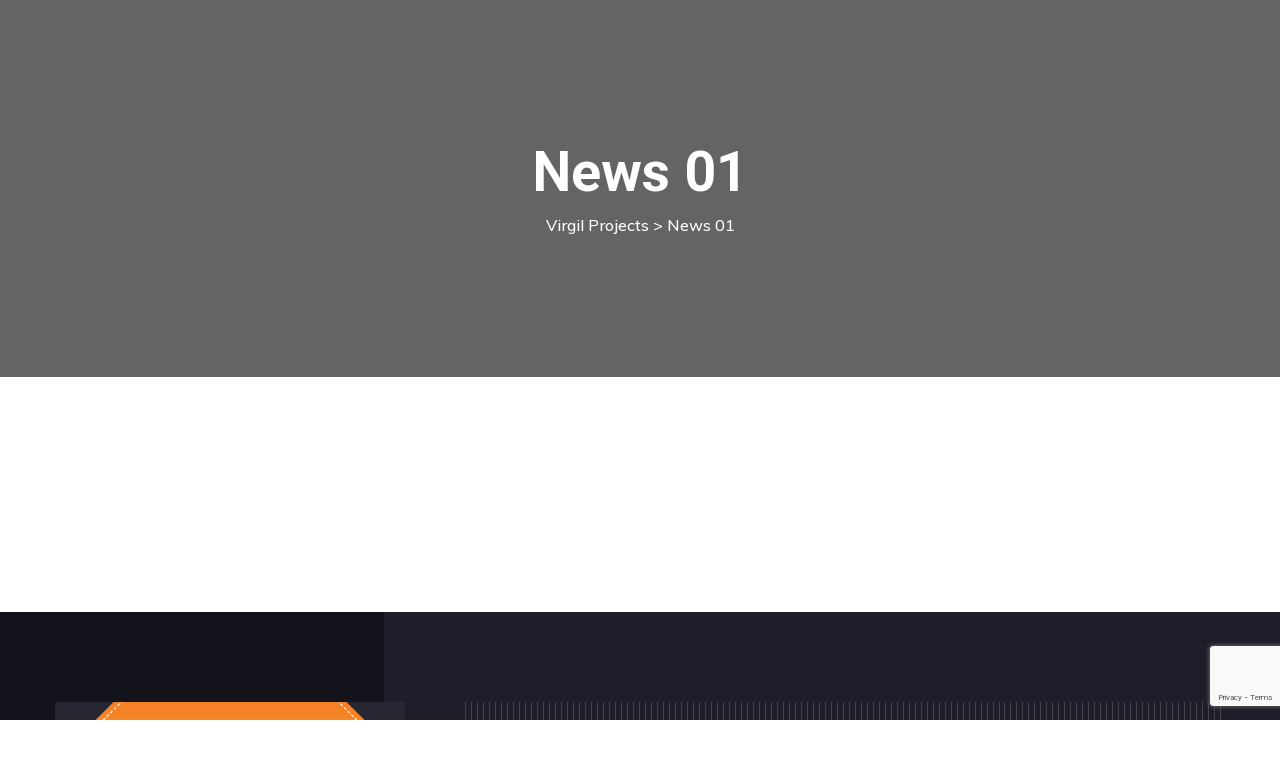

--- FILE ---
content_type: text/html; charset=UTF-8
request_url: https://virgilprojectsltd.com/news-01/
body_size: 14353
content:
<!doctype html>
<html lang="en-US">

<head>
	<meta charset="UTF-8">
	<meta http-equiv="X-UA-Compatible" content="IE=edge">
	<meta name="viewport" content="width=device-width, initial-scale=1.0, maximum-scale=1.0, user-scalable=0">
	<title>News 01 &#8211; Virgil Projects</title>
<meta name='robots' content='max-image-preview:large' />
<link rel='dns-prefetch' href='//fonts.googleapis.com' />
<link rel="alternate" type="application/rss+xml" title="Virgil Projects &raquo; Feed" href="https://virgilprojectsltd.com/feed/" />
<link rel="alternate" type="application/rss+xml" title="Virgil Projects &raquo; Comments Feed" href="https://virgilprojectsltd.com/comments/feed/" />
<link rel="alternate" title="oEmbed (JSON)" type="application/json+oembed" href="https://virgilprojectsltd.com/wp-json/oembed/1.0/embed?url=https%3A%2F%2Fvirgilprojectsltd.com%2Fnews-01%2F" />
<link rel="alternate" title="oEmbed (XML)" type="text/xml+oembed" href="https://virgilprojectsltd.com/wp-json/oembed/1.0/embed?url=https%3A%2F%2Fvirgilprojectsltd.com%2Fnews-01%2F&#038;format=xml" />
<style id='wp-img-auto-sizes-contain-inline-css' type='text/css'>
img:is([sizes=auto i],[sizes^="auto," i]){contain-intrinsic-size:3000px 1500px}
/*# sourceURL=wp-img-auto-sizes-contain-inline-css */
</style>
<link rel='stylesheet' id='shelder-google-fonts-css' href='https://fonts.googleapis.com/css?family=Muli:300,400,400i,500,500i,600,600i,700,700i,800,800i%7CRoboto:300,400,400i,500,500i,600,600i,700,700i,800,800i&#038;subset=latin,cyrillic-ext,latin-ext,cyrillic,greek-ext,greek,vietnamese' type='text/css' media='all' />
<link rel='stylesheet' id='bdt-uikit-css' href='https://virgilprojectsltd.com/wp-content/plugins/bdthemes-element-pack-lite/assets/css/bdt-uikit.css?ver=3.17.0' type='text/css' media='all' />
<link rel='stylesheet' id='ep-helper-css' href='https://virgilprojectsltd.com/wp-content/plugins/bdthemes-element-pack-lite/assets/css/ep-helper.css?ver=5.5.0' type='text/css' media='all' />
<style id='wp-emoji-styles-inline-css' type='text/css'>

	img.wp-smiley, img.emoji {
		display: inline !important;
		border: none !important;
		box-shadow: none !important;
		height: 1em !important;
		width: 1em !important;
		margin: 0 0.07em !important;
		vertical-align: -0.1em !important;
		background: none !important;
		padding: 0 !important;
	}
/*# sourceURL=wp-emoji-styles-inline-css */
</style>
<link rel='stylesheet' id='wp-block-library-css' href='https://virgilprojectsltd.com/wp-includes/css/dist/block-library/style.min.css?ver=6.9' type='text/css' media='all' />
<style id='global-styles-inline-css' type='text/css'>
:root{--wp--preset--aspect-ratio--square: 1;--wp--preset--aspect-ratio--4-3: 4/3;--wp--preset--aspect-ratio--3-4: 3/4;--wp--preset--aspect-ratio--3-2: 3/2;--wp--preset--aspect-ratio--2-3: 2/3;--wp--preset--aspect-ratio--16-9: 16/9;--wp--preset--aspect-ratio--9-16: 9/16;--wp--preset--color--black: #000000;--wp--preset--color--cyan-bluish-gray: #abb8c3;--wp--preset--color--white: #ffffff;--wp--preset--color--pale-pink: #f78da7;--wp--preset--color--vivid-red: #cf2e2e;--wp--preset--color--luminous-vivid-orange: #ff6900;--wp--preset--color--luminous-vivid-amber: #fcb900;--wp--preset--color--light-green-cyan: #7bdcb5;--wp--preset--color--vivid-green-cyan: #00d084;--wp--preset--color--pale-cyan-blue: #8ed1fc;--wp--preset--color--vivid-cyan-blue: #0693e3;--wp--preset--color--vivid-purple: #9b51e0;--wp--preset--gradient--vivid-cyan-blue-to-vivid-purple: linear-gradient(135deg,rgb(6,147,227) 0%,rgb(155,81,224) 100%);--wp--preset--gradient--light-green-cyan-to-vivid-green-cyan: linear-gradient(135deg,rgb(122,220,180) 0%,rgb(0,208,130) 100%);--wp--preset--gradient--luminous-vivid-amber-to-luminous-vivid-orange: linear-gradient(135deg,rgb(252,185,0) 0%,rgb(255,105,0) 100%);--wp--preset--gradient--luminous-vivid-orange-to-vivid-red: linear-gradient(135deg,rgb(255,105,0) 0%,rgb(207,46,46) 100%);--wp--preset--gradient--very-light-gray-to-cyan-bluish-gray: linear-gradient(135deg,rgb(238,238,238) 0%,rgb(169,184,195) 100%);--wp--preset--gradient--cool-to-warm-spectrum: linear-gradient(135deg,rgb(74,234,220) 0%,rgb(151,120,209) 20%,rgb(207,42,186) 40%,rgb(238,44,130) 60%,rgb(251,105,98) 80%,rgb(254,248,76) 100%);--wp--preset--gradient--blush-light-purple: linear-gradient(135deg,rgb(255,206,236) 0%,rgb(152,150,240) 100%);--wp--preset--gradient--blush-bordeaux: linear-gradient(135deg,rgb(254,205,165) 0%,rgb(254,45,45) 50%,rgb(107,0,62) 100%);--wp--preset--gradient--luminous-dusk: linear-gradient(135deg,rgb(255,203,112) 0%,rgb(199,81,192) 50%,rgb(65,88,208) 100%);--wp--preset--gradient--pale-ocean: linear-gradient(135deg,rgb(255,245,203) 0%,rgb(182,227,212) 50%,rgb(51,167,181) 100%);--wp--preset--gradient--electric-grass: linear-gradient(135deg,rgb(202,248,128) 0%,rgb(113,206,126) 100%);--wp--preset--gradient--midnight: linear-gradient(135deg,rgb(2,3,129) 0%,rgb(40,116,252) 100%);--wp--preset--font-size--small: 13px;--wp--preset--font-size--medium: 20px;--wp--preset--font-size--large: 36px;--wp--preset--font-size--x-large: 42px;--wp--preset--spacing--20: 0.44rem;--wp--preset--spacing--30: 0.67rem;--wp--preset--spacing--40: 1rem;--wp--preset--spacing--50: 1.5rem;--wp--preset--spacing--60: 2.25rem;--wp--preset--spacing--70: 3.38rem;--wp--preset--spacing--80: 5.06rem;--wp--preset--shadow--natural: 6px 6px 9px rgba(0, 0, 0, 0.2);--wp--preset--shadow--deep: 12px 12px 50px rgba(0, 0, 0, 0.4);--wp--preset--shadow--sharp: 6px 6px 0px rgba(0, 0, 0, 0.2);--wp--preset--shadow--outlined: 6px 6px 0px -3px rgb(255, 255, 255), 6px 6px rgb(0, 0, 0);--wp--preset--shadow--crisp: 6px 6px 0px rgb(0, 0, 0);}:where(.is-layout-flex){gap: 0.5em;}:where(.is-layout-grid){gap: 0.5em;}body .is-layout-flex{display: flex;}.is-layout-flex{flex-wrap: wrap;align-items: center;}.is-layout-flex > :is(*, div){margin: 0;}body .is-layout-grid{display: grid;}.is-layout-grid > :is(*, div){margin: 0;}:where(.wp-block-columns.is-layout-flex){gap: 2em;}:where(.wp-block-columns.is-layout-grid){gap: 2em;}:where(.wp-block-post-template.is-layout-flex){gap: 1.25em;}:where(.wp-block-post-template.is-layout-grid){gap: 1.25em;}.has-black-color{color: var(--wp--preset--color--black) !important;}.has-cyan-bluish-gray-color{color: var(--wp--preset--color--cyan-bluish-gray) !important;}.has-white-color{color: var(--wp--preset--color--white) !important;}.has-pale-pink-color{color: var(--wp--preset--color--pale-pink) !important;}.has-vivid-red-color{color: var(--wp--preset--color--vivid-red) !important;}.has-luminous-vivid-orange-color{color: var(--wp--preset--color--luminous-vivid-orange) !important;}.has-luminous-vivid-amber-color{color: var(--wp--preset--color--luminous-vivid-amber) !important;}.has-light-green-cyan-color{color: var(--wp--preset--color--light-green-cyan) !important;}.has-vivid-green-cyan-color{color: var(--wp--preset--color--vivid-green-cyan) !important;}.has-pale-cyan-blue-color{color: var(--wp--preset--color--pale-cyan-blue) !important;}.has-vivid-cyan-blue-color{color: var(--wp--preset--color--vivid-cyan-blue) !important;}.has-vivid-purple-color{color: var(--wp--preset--color--vivid-purple) !important;}.has-black-background-color{background-color: var(--wp--preset--color--black) !important;}.has-cyan-bluish-gray-background-color{background-color: var(--wp--preset--color--cyan-bluish-gray) !important;}.has-white-background-color{background-color: var(--wp--preset--color--white) !important;}.has-pale-pink-background-color{background-color: var(--wp--preset--color--pale-pink) !important;}.has-vivid-red-background-color{background-color: var(--wp--preset--color--vivid-red) !important;}.has-luminous-vivid-orange-background-color{background-color: var(--wp--preset--color--luminous-vivid-orange) !important;}.has-luminous-vivid-amber-background-color{background-color: var(--wp--preset--color--luminous-vivid-amber) !important;}.has-light-green-cyan-background-color{background-color: var(--wp--preset--color--light-green-cyan) !important;}.has-vivid-green-cyan-background-color{background-color: var(--wp--preset--color--vivid-green-cyan) !important;}.has-pale-cyan-blue-background-color{background-color: var(--wp--preset--color--pale-cyan-blue) !important;}.has-vivid-cyan-blue-background-color{background-color: var(--wp--preset--color--vivid-cyan-blue) !important;}.has-vivid-purple-background-color{background-color: var(--wp--preset--color--vivid-purple) !important;}.has-black-border-color{border-color: var(--wp--preset--color--black) !important;}.has-cyan-bluish-gray-border-color{border-color: var(--wp--preset--color--cyan-bluish-gray) !important;}.has-white-border-color{border-color: var(--wp--preset--color--white) !important;}.has-pale-pink-border-color{border-color: var(--wp--preset--color--pale-pink) !important;}.has-vivid-red-border-color{border-color: var(--wp--preset--color--vivid-red) !important;}.has-luminous-vivid-orange-border-color{border-color: var(--wp--preset--color--luminous-vivid-orange) !important;}.has-luminous-vivid-amber-border-color{border-color: var(--wp--preset--color--luminous-vivid-amber) !important;}.has-light-green-cyan-border-color{border-color: var(--wp--preset--color--light-green-cyan) !important;}.has-vivid-green-cyan-border-color{border-color: var(--wp--preset--color--vivid-green-cyan) !important;}.has-pale-cyan-blue-border-color{border-color: var(--wp--preset--color--pale-cyan-blue) !important;}.has-vivid-cyan-blue-border-color{border-color: var(--wp--preset--color--vivid-cyan-blue) !important;}.has-vivid-purple-border-color{border-color: var(--wp--preset--color--vivid-purple) !important;}.has-vivid-cyan-blue-to-vivid-purple-gradient-background{background: var(--wp--preset--gradient--vivid-cyan-blue-to-vivid-purple) !important;}.has-light-green-cyan-to-vivid-green-cyan-gradient-background{background: var(--wp--preset--gradient--light-green-cyan-to-vivid-green-cyan) !important;}.has-luminous-vivid-amber-to-luminous-vivid-orange-gradient-background{background: var(--wp--preset--gradient--luminous-vivid-amber-to-luminous-vivid-orange) !important;}.has-luminous-vivid-orange-to-vivid-red-gradient-background{background: var(--wp--preset--gradient--luminous-vivid-orange-to-vivid-red) !important;}.has-very-light-gray-to-cyan-bluish-gray-gradient-background{background: var(--wp--preset--gradient--very-light-gray-to-cyan-bluish-gray) !important;}.has-cool-to-warm-spectrum-gradient-background{background: var(--wp--preset--gradient--cool-to-warm-spectrum) !important;}.has-blush-light-purple-gradient-background{background: var(--wp--preset--gradient--blush-light-purple) !important;}.has-blush-bordeaux-gradient-background{background: var(--wp--preset--gradient--blush-bordeaux) !important;}.has-luminous-dusk-gradient-background{background: var(--wp--preset--gradient--luminous-dusk) !important;}.has-pale-ocean-gradient-background{background: var(--wp--preset--gradient--pale-ocean) !important;}.has-electric-grass-gradient-background{background: var(--wp--preset--gradient--electric-grass) !important;}.has-midnight-gradient-background{background: var(--wp--preset--gradient--midnight) !important;}.has-small-font-size{font-size: var(--wp--preset--font-size--small) !important;}.has-medium-font-size{font-size: var(--wp--preset--font-size--medium) !important;}.has-large-font-size{font-size: var(--wp--preset--font-size--large) !important;}.has-x-large-font-size{font-size: var(--wp--preset--font-size--x-large) !important;}
/*# sourceURL=global-styles-inline-css */
</style>

<style id='classic-theme-styles-inline-css' type='text/css'>
/*! This file is auto-generated */
.wp-block-button__link{color:#fff;background-color:#32373c;border-radius:9999px;box-shadow:none;text-decoration:none;padding:calc(.667em + 2px) calc(1.333em + 2px);font-size:1.125em}.wp-block-file__button{background:#32373c;color:#fff;text-decoration:none}
/*# sourceURL=/wp-includes/css/classic-themes.min.css */
</style>
<link rel='stylesheet' id='contact-form-7-css' href='https://virgilprojectsltd.com/wp-content/plugins/contact-form-7/includes/css/styles.css?ver=5.8.6' type='text/css' media='all' />
<link rel='stylesheet' id='redux-extendify-styles-css' href='https://virgilprojectsltd.com/wp-content/plugins/redux-framework/redux-core/assets/css/extendify-utilities.css?ver=4.4.11' type='text/css' media='all' />
<link rel='stylesheet' id='combine-vc-ele-css-css' href='https://virgilprojectsltd.com/wp-content/uploads/cache/css/cvec_post_1930.css?ver=1.0.1588262925' type='text/css' media='all' />
<link rel='stylesheet' id='elementor-icons-css' href='https://virgilprojectsltd.com/wp-content/plugins/elementor/assets/lib/eicons/css/elementor-icons.min.css?ver=5.14.0' type='text/css' media='all' />
<link rel='stylesheet' id='elementor-frontend-css' href='https://virgilprojectsltd.com/wp-content/plugins/elementor/assets/css/frontend.min.css?ver=3.5.5' type='text/css' media='all' />
<link rel='stylesheet' id='elementor-post-12-css' href='https://virgilprojectsltd.com/wp-content/uploads/elementor/css/post-12.css?ver=1644895562' type='text/css' media='all' />
<link rel='stylesheet' id='elementor-pro-css' href='https://virgilprojectsltd.com/wp-content/plugins/elementor-pro/assets/css/frontend.min.css?ver=3.3.4' type='text/css' media='all' />
<link rel='stylesheet' id='elementor-global-css' href='https://virgilprojectsltd.com/wp-content/uploads/elementor/css/global.css?ver=1644895562' type='text/css' media='all' />
<link rel='stylesheet' id='elementor-post-1930-css' href='https://virgilprojectsltd.com/wp-content/uploads/elementor/css/post-1930.css?ver=1647479834' type='text/css' media='all' />
<link rel='stylesheet' id='font-awesome-all-css' href='https://virgilprojectsltd.com/wp-content/themes/shelder/assets/css/font-awesome-all.css?ver=1' type='text/css' media='all' />
<link rel='stylesheet' id='flaticon-css' href='https://virgilprojectsltd.com/wp-content/themes/shelder/assets/css/flaticon.css?ver=1' type='text/css' media='all' />
<link rel='stylesheet' id='owl-css' href='https://virgilprojectsltd.com/wp-content/themes/shelder/assets/css/owl.css?ver=1' type='text/css' media='all' />
<link rel='stylesheet' id='bootstrap-css' href='https://virgilprojectsltd.com/wp-content/themes/shelder/assets/css/bootstrap.css?ver=1' type='text/css' media='all' />
<link rel='stylesheet' id='jquery-fancybox-css' href='https://virgilprojectsltd.com/wp-content/themes/shelder/assets/css/jquery.fancybox.min.css?ver=1' type='text/css' media='all' />
<link rel='stylesheet' id='animate-css-css' href='https://virgilprojectsltd.com/wp-content/themes/shelder/assets/css/animate.css?ver=1' type='text/css' media='all' />
<link rel='stylesheet' id='jquery-ui-css' href='https://virgilprojectsltd.com/wp-content/themes/shelder/assets/css/jquery-ui.css?ver=1' type='text/css' media='all' />
<link rel='stylesheet' id='timePicker-css' href='https://virgilprojectsltd.com/wp-content/themes/shelder/assets/css/timePicker.css?ver=1' type='text/css' media='all' />
<link rel='stylesheet' id='jquery-bootstrap-touchspin-css' href='https://virgilprojectsltd.com/wp-content/themes/shelder/assets/css/jquery.bootstrap-touchspin.css?ver=1' type='text/css' media='all' />
<link rel='stylesheet' id='nice-select-css' href='https://virgilprojectsltd.com/wp-content/themes/shelder/assets/css/nice-select.css?ver=1' type='text/css' media='all' />
<link rel='stylesheet' id='shelder-color-css' href='https://virgilprojectsltd.com/wp-content/themes/shelder/assets/css/color.css?ver=1768357068' type='text/css' media='all' />
<link rel='stylesheet' id='shelder-style-css' href='https://virgilprojectsltd.com/wp-content/themes/shelder/assets/css/style.css?ver=1768357068' type='text/css' media='all' />
<link rel='stylesheet' id='shelder-custom-css' href='https://virgilprojectsltd.com/wp-content/themes/shelder/assets/css/shelder-custom.css?ver=1768357068' type='text/css' media='all' />
<style id='shelder-custom-inline-css' type='text/css'>

/* Theme Color */

.theme-btn{
  background: -webkit-linear-gradient(0deg, #FFC907, #FFC700 50%);
}

.main-header.style-one .header-top .top-left p i{
	background: -webkit-linear-gradient(-90deg, #FFC907, #FFC700 50%);
}

.main-header.style-one .header-top .top-right .btn-box .theme-btn{
	background: -webkit-linear-gradient(-90deg, #FFC907, #FFC700 50%);
}

.main-header.style-one .header-top .top-right .social-links li a:hover{
 	color: #FFC907; 
}

.main-header .search-box-outer .search-toggler:hover{
  color: #FFC907; 
}

.search-popup .recent-searches li a:hover{
	color: #FFC907;
	border-color: #FFC907;
}

.preloader-close{
	background: -webkit-linear-gradient(0deg, #FFC907, #FFC700 50%);
}

.sidebar-info-contents .content-inner .contact-info ul li a:hover{
  color: #FFC907;
}

.sidebar-info-contents .content-inner .social-box li a:hover{
  border-color: #FFC907;
  background: #FFC907;
}

.close-side-widget:hover{
  color: #FFC907;
}

.main-header.style-one .header-upper .outer-box .logo-box:before{
	background: -webkit-linear-gradient(-45deg, #f04d45, #FFC700 100%);
}

.main-menu .navigation > li.dropdown.current_page_item > a:after,
.main-menu .navigation > li.dropdown:hover > a:after{
	color: #FFC907;
}

.main-menu .navigation > li.current_page_item > a,
.main-menu .navigation > li:hover > a{
  color: #FFC907;
}

.main-header .menu-right-content .info-box .box i{
	background: -webkit-linear-gradient(-90deg, #FFC907, #FFC700 50%);
}

.main-header .menu-right-content .info-box .box h5 a:hover{
  color: #FFC907;
}

.main-header .menu-right-content .cart-box a span{
	background: -webkit-linear-gradient(-90deg, #FFC907, #FFC700 50%);
}

.main-header .menu-right-content .cart-box a:hover{
  color: #FFC907;
}

.main-header .menu-right-content .nav-box .nav-btn{
	background: -webkit-linear-gradient(-90deg, #FFC907, #FFC700 50%);
}

.main-menu .navigation > li > ul,
.main-menu .navigation > li > .megamenu{
	border-top: 2px solid #FFC907;
}

.main-menu .navigation > li > ul > li > a:hover,
.main-menu .navigation > li > .megamenu li > a:hover{
  color: #FFC907;
}

.main-menu .navigation > li > ul > li > ul{
	border-top: 2px solid #FFC907;
}

.main-menu .navigation > li > ul > li > ul > li > a:hover{
  color: #FFC907;
}

.main-menu .navigation > li > ul > li > a:before{
	color: #FFC907;
}

.main-menu .navigation > li > ul > li > ul > li > a:before{
	color: #FFC907;
}

.main-header .sticky-header .logo-box:before{
	background: -webkit-linear-gradient(-45deg, #f04d45, #FFC700 100%);
}

.banner-carousel .content-box h6:before{
	background: #fd4a36;
}

.banner-section .owl-theme .owl-dots .owl-dot.active span,
.banner-section .owl-theme .owl-dots .owl-dot span:hover{
  background: #FFC907;
}

.booking-section .title-inner p span{
 	color: #FFC907; 
}

.booking-section .upper-box .link-box a{
	color: #FFC907;
	border-bottom: 1px dashed #FFC907;
}

.booking-section .inner-box .booking-form .form-group .field-input input:focus{
  	border-color: #FFC907 !important;
}

#image_block_one .image-box .image-2:before{
	background: #FFC907;
}

.sec-title h6{
	color: #FFC907;
}

.sec-title h6 i{
    background: -webkit-linear-gradient(-90deg, #FFC907, #FFC700 50%);
}

#content_block_one .content-box .area-code button:hover{
  color: #FFC907;
}

#content_block_one .content-box h4 a{
	color: #FFC907;
}

#content_block_one .content-box .btn-box a.video-btn i{
	background: #FFC907;
}

#content_block_one .content-box .btn-box a.video-btn:hover{
  color: #FFC907;
}

.counter-block-one .inner-box{
	background: -webkit-linear-gradient(-90deg, #FFC907, #FFC700 50%);
}

.counter-block-one:nth-child(2) .inner-box .icon-box{
  background: -webkit-linear-gradient(-90deg, #FFC907, #FFC700 50%);
}

.counter-block-one:nth-child(3) .inner-box .icon-box{
  background: -webkit-linear-gradient(-90deg, #FFC907, #FFC700 50%);
}

.counter-block-one:last-child .inner-box{
 	background: #FFC907; 
}

.service-block-one .inner-box .lower-content .icon-box i{
    background: -webkit-linear-gradient(-90deg, #FFC907, #FFC700 50%);
}

.service-block-one .inner-box .lower-content .icon-box:before{
	background: -webkit-linear-gradient(-90deg, #FFC907, #FFC700 50%);
}

.service-block-one .inner-box .lower-content h3 a:hover{
  color: #FFC907;
}

.service-block-one .inner-box .lower-content .link:after{
	background: -webkit-linear-gradient(0deg, #FFC907, #FFC700 50%);
}

h3 a:hover{
  color: #FFC907;
}

.project-block-one .inner-box .lower-content .box p{
    background: -webkit-linear-gradient(-90deg, #FFC907, #FFC700 50%);
}

.project-block-one .inner-box .lower-content .box h3 a:hover{
  color: #FFC907;
}

.project-block-one .inner-box .lower-content .view-btn a{
	background: -webkit-linear-gradient(-90deg, #FFC907, #FFC700 50%);
}

.working-block-one .inner-box .icon-box .count-box{
	background: -webkit-linear-gradient(-90deg, #FFC907, #FFC700 50%);
}

.working-block-one .inner-box .icon-box .icon:before{
	background: #FFC907;
}

.working-block-one:before{
	color: #FFC907;
}

.team-block-one .inner-box .content-box:before{
	background: -webkit-linear-gradient(0deg, #FFC907, #FFC700 50%);
}

.team-block-one .inner-box .overlay-box{
	background: -webkit-linear-gradient(0deg, #FFC907, #FFC700 50%);
}

.repair-section .single-item .inner-box .content-box .icon-box{
	color: #FFC907;
}

.repair-section .single-item .inner-box .content-box h3 a:hover{
  color: #FFC907;
}

.repair-section .single-item .inner-box .content-box .rating-box .rating li{
	color: #FFC907;
}

.repair-section .single-item .inner-box .content-box h5 a:hover{
  color: #FFC907;
}

.testimonial-section .testimonial-content .inner-box .image-box i{
	background: -webkit-linear-gradient(-90deg, #FFC907, #FFC700 50%);
}

.testimonial-section .testimonial-content .inner-box .rating-box li{
	color: #FFC907;
}

.scroll-top:before{
	background: -webkit-linear-gradient(-90deg, #FFC907, #FFC700 50%);
}

.news-block-one .inner-box .image-box .category p{
	background: -webkit-linear-gradient(0deg, #FFC907, #FFC700 50%);
}

.news-block-one .inner-box .lower-content .post-info li i{
	color: #FFC907;
}

.news-block-one .inner-box .lower-content .post-info li a:hover{
  color: #FFC907;
}

.news-block-one .inner-box .lower-content p span{
  color: #FFC907;
}

.news-block-one .inner-box .lower-content .lower-box .comment-box p i{
	color: #FFC907;
}

.news-block-one .inner-box .lower-content .lower-box .comment-box p a:hover{
  color: #FFC907;
}

.news-block-one .inner-box .lower-content .lower-box .link-box a span{
	color: #FFC907;
}

.news-block-one .inner-box .lower-content .lower-box .link-box a:hover i{
  color: #FFC907;
}

#content_block_two .content-box .subscribe-form .form-group input:focus + button,
#content_block_two .content-box .subscribe-form .form-group button:hover{
	color: #FFC907;
}

#content_block_two .content-box .subscribe-form .form-group input:focus{
  border-color: #FFC907 !important;
}

#content_block_two .content-box .download-btn h5{
	color: #FFC907;
}

#content_block_two .content-box .download-btn h5 a{
	color: #FFC907;
}

.clients-section .owl-theme .owl-dots .owl-dot.active span,
.clients-section .owl-theme .owl-dots .owl-dot span:hover{
	background: -webkit-linear-gradient(0deg, #FFC907, #FFC700 50%);
}

.clients-section .owl-dots{
	margin-top: 25px;
}

.footer-top .logo-widget .footer-logo:before {
    background: -webkit-linear-gradient(-45deg, #f04d45, #FFC700 100%);
}

.footer-top .logo-widget .subscribe-box .subscribe-form .form-group button{
	background: -webkit-linear-gradient(-90deg, #f04d45, #FFC700 100%);
}

.footer-top .logo-widget .subscribe-box .subscribe-form .form-group input:focus{
 	border-color: #FFC907 !important; 
}

.main-footer.style-one .widget-section .post-widget .post-inner .post .image-box{
	background: #FFC907;
}

.main-footer.style-one .widget-section .post-widget .post-inner .post h4 a:hover{
 	color: #FFC907; 
}

.main-footer.style-one .widget-section .post-widget .post-inner .post .post-date:before{
	background: #FFC907;
}

.main-footer.style-one .widget-section .post-widget .widget-content .link h5{
	color: #FFC907;
}

.main-footer.style-one .widget-section .post-widget .widget-content .link h5 a{
	color: #FFC907;
}

.main-footer.style-one .footer-bottom .copyright p a:hover{
  color: #FFC907;
}

.main-footer.style-one .footer-bottom .social-links li a:before{
	background: -webkit-linear-gradient(-90deg, #f04d45, #FFC700 100%);
}

.main-header.style-two .header-top .top-left .info-column li a:hover{
  color: #FFC907;
}

.main-header.style-one .search-box-outer .search-toggler:hover{
	color: #FFC907;
}

.main-header.style-two .header-top .top-left .info-column li i{
    background: -webkit-linear-gradient(-90deg, #FFC907, #FFC700 50%);
}

.main-header.style-two .header-top .top-right .header-nav li a:hover{
  color: #FFC907;
}

.main-header.style-two .header-top .top-right .header-nav li .search-btn button:hover{
  color: #FFC907;
}

.search-popup .close-search:hover{
	color: #FFC907;
}

.main-header.style-two .header-top .top-right .social-links li a:hover{
  color: #FFC907;
}

.main-header.style-two .header-upper .upper-inner .info-box .single-info i{
    background: -webkit-linear-gradient(-90deg, #FFC907, #FFC700 50%);
}

.main-header.style-two .header-upper .upper-inner .info-box .single-info h5 a:hover{
  color: #FFC907;
}

.main-header.style-two .menu-right-content .nav-box .nav-btn i{
    background: -webkit-linear-gradient(-90deg, #FFC907, #FFC700 50%);
}

.banner-carousel .content-box.dark h2{
	color: #FFC907;
}

.banner-section.style-two .banner-carousel .content-box .lower-box{
	border-left: 3px solid #FFC907;
}

.feature-section .feature-block-one .inner-box .light-icon{
	color: rgba(242,87,67,0.2);
}

.feature-section .feature-block-one .inner-box .icon-box i{
	background: -webkit-linear-gradient(-90deg, #FFC907, #FFC700 50%);
}

.feature-section .feature-block-one .inner-box .box a:hover{
  color: #FFC907;
}

#content_block_four .content-box .support-box p{
	color: #FFC907;
}

#content_block_four .content-box .support-box p a{
	color: #FFC907;
}

.about-style-two .lower-content .single-item .inner-box .content-box .icon-box{
    background: -webkit-linear-gradient(-90deg, #FFC907, #FFC700 50%);
}

.about-style-two .lower-content .single-item .inner-box .overlay-box{
	background: -webkit-linear-gradient(-90deg, #FFC907, #FFC700 50%);
}

.service-style-two .service-block-one .inner-box .lower-content h3 a:hover{
  color: #FFC907;
}

#content_block_five .content-box .video-btn a i{
    background: -webkit-linear-gradient(-90deg, #FFC907, #FFC700 50%);
}

#content_block_five .content-box .video-btn a:hover{
  color: #FFC907;
}

#content_block_six .content-box .single-item .inner-box .overlay-box:before{
	background: -webkit-linear-gradient(0deg, #FFC907, #FFC700 50%);
}

#content_block_six .content-box .single-item .inner-box .overlay-box .overlay-inner .icon-box{
    background: -webkit-linear-gradient(-90deg, #FFC907, #FFC700 50%);
}

.team-block-two .inner-box .upper-box:before{
	background: -webkit-linear-gradient(0deg, #FFC907, #FFC700 50%);
}

.team-block-two .inner-box .lower-box .list-item li a:hover{
  color: #FFC907;
}

.team-block-two .inner-box .lower-box .list-item li a:hover i{
	color: #FFC907;
}

.team-style-two .more-text p a{
	color: #FFC907;
	border-bottom: 1px solid #FFC907;
}

.project-block-two .inner-box .content-box h3 a:hover{
  color: #FFC907;
}

.project-block-two .inner-box .link-box li a:before{
	background: -webkit-linear-gradient(-90deg, #FFC907, #FFC700 50%);
}

.testimonial-style-two .testimonial-content .inner-box:hover .quote-box{
	color: #FFC907;
}

.testimonial-style-two .testimonial-content .inner-box .rating-box li{
	color: #FFC907;
}

.testimonial-style-two .testimonial-content .inner-box .share-box a.share-btn:hover{
  color: #FFC907;
}

.testimonial-style-two .testimonial-content .inner-box .share-box .social-links li a:hover{
  color: #FFC907;
}

.counter-block-two .inner-box .upper-box .icon-box{
	background: -webkit-linear-gradient(-90deg, #FFC907, #FFC700 50%);
}

.news-block-two .inner-box .category p{
    background: -webkit-linear-gradient(0deg, #FFC907, #FFC700 50%);
}

.news-block-two .inner-box .content-box .post-info li{
	color: #FFC907;
}

.news-block-two .inner-box .content-box .post-info li a:hover{
  color: #FFC907;
}

.news-block-two .inner-box .content-box h3 a:hover{
  color: #FFC907;
}

.news-block-two .inner-box .overlay-box .link-btn a:hover{
  color: #FFC907;
}

.news-block-two .inner-box .overlay-box .view-btn a:hover{
  color: #FFC907;
}

.news-style-two .owl-nav .owl-prev:hover,
.news-style-two .owl-nav .owl-next:hover{
  color: #FFC907;
  border-color: #FFC907;
}

.booking-form .form-group .field-input input:focus{
	border-color: #FFC907 !important;
}

.appointment-section .more-text a:hover{
  color: #FFC907;
  border-color: #FFC907;
}

.clients-style-two{
	background: -webkit-linear-gradient(0deg, #FFC907, #FFC700 100%);
}

.main-footer.style-two .footer-top .subscribe-inner .subscribe-form .form-group button:before{
	background: -webkit-linear-gradient(0deg, #FFC907, #FFC700 100%);
}

.main-footer.style-two .footer-top .subscribe-inner .subscribe-form .form-group input:focus{
  border-color: #FFC907 !important;
}

.main-footer.style-two .widget-section .about-widget .widget-content a:hover{
  color: #FFC907;
}

.main-footer.style-two .widget-section .links-widget .widget-content ul li a:hover:before{
	color: #FFC907;
}

.main-footer.style-two .widget-section .links-widget .widget-content ul li a:hover{
  color: #FFC907;
}

.main-footer.style-two .widget-section .contact-widget .widget-content .single-column .location-box i{
    background: -webkit-linear-gradient(-90deg, #FFC907, #FFC700 50%);
}

.main-footer.style-two .widget-section .contact-widget .widget-content .single-column .social-links li a:before{
    background: -webkit-linear-gradient(-90deg, #FFC907, #FFC700 100%);
}

.main-footer.style-two .widget-section .contact-widget .widget-content .single-column .info-list li p a:hover{
  color: #FFC907;
}

.main-footer.style-two .footer-bottom .copyright p a:hover{
  color: #FFC907;
}

.main-footer.style-two .footer-bottom .footer-nav li a:hover{
  color: #FFC907;
}

.feature-section .feature-block-one .inner-box .box a:hover{
  color: #FFC907 !important;
}

.rtl .banner-section.style-two .banner-carousel .content-box .lower-box{
    border-right: 3px solid #FFC907;
}

.history-section .tabs-content .content-box .year{
	color: #FFC907;
}

.history-section .tabs-content .content-box a:hover{
  color: #FFC907;
}

.history-section .tab-btn-box .tab-btns li span:before{
	background: #FFC907;
}

.history-section .tab-btn-box .tab-btns li.active-btn:after{
	background: #FFC907;
}

.history-section .tab-btn-box .tab-btns li:before{
	color: #FFC907;
}

.chooseus-style-three .single-item .inner-box a:hover{
  color: #FFC907;
}

.chooseus-style-three .owl-nav .owl-prev:hover, 
.chooseus-style-three .owl-nav .owl-next:hover{
  color: #FFC907;
  border-color: #FFC907;
}

.team-style-three .owl-theme .owl-dots .owl-dot.active span,
.team-style-three .owl-theme .owl-dots .owl-dot span:hover{
  background: -webkit-linear-gradient(0deg, #f04d45, #FFC700 100%);
}

.faq-section .title-inner .search-form .form-group input:focus + button,
.faq-section .title-inner .search-form .form-group button:hover{
  color: #FFC907;
}

.faq-section .title-inner .search-form .form-group input:focus{
  border-color: #FFC907 !important;
}

.faq-section .title-inner .text p a{
	color: #FFC907;
	border-bottom: 1px solid #FFC907;
}

.faq-section .accordion-box .block .acc-btn.active .icon-outer{
	background: -webkit-linear-gradient(0deg, #f04d45, #FFC700 100%);
}

.pricing-block-one .inner-box .icon-box{
    background: -webkit-linear-gradient(-90deg, #FFC907, #FFC700 50%);
}

.pricing-block-one .inner-box h2{
	color: #FFC907;
}

.pricing-block-one .inner-box .link a:hover{
  color: #FFC907;
}

.testimonial-page-section .testimonial-content .inner-box .quote-box{
	background: -webkit-linear-gradient(-90deg, #FFC907, #FFC700 50%) !important;
}

.comingsoon-section .inner-box .subscribe-inner .form-group input:focus{
  border-color: #FFC907 !important;
}

.error-page-section .content-box .search-form .form-group input:focus + button,
.error-page-section .content-box .search-form .form-group button:hover{
  color: #FFC907;
}

.error-page-section .content-box .search-form .form-group input:focus{
	border-color: #FFC907 !important;
}

.error-page-section .content-box a:hover{
  color: #FFC907;
  border-color: #FFC907;
}

.service-details-content .two-column .content-box .inner-box .single-item h3:before{
    background: -webkit-linear-gradient(-90deg, #FFC907, #FFC700 50%);
}

.service-details-content .before-after-content .before-after .twentytwenty-horizontal .twentytwenty-before-label:after{
	background: #FFC907;
}

.service-details-content .before-after-content .before-after .twentytwenty-horizontal .twentytwenty-after-label:after{
	background: #FFC907;
}

.service-details-content .carousel-content .single-item .inner .rating-box li{
	color: #FFC907;
}

.service-details-content .carousel-content .owl-dots .owl-dot.active span,
.service-details-content .carousel-content .owl-dots .owl-dot span:hover{
  background: -webkit-linear-gradient(0deg, #FFC907, #FFC700 50%);
}

.service-sidebar .sidebar-categories .categories-list li a:hover:before{
	color: #FFC907;
}

.service-sidebar .sidebar-categories .categories-list li a:hover{
	color: #FFC907;
}

.service-sidebar .sidebar-brochures .download-file li a:hover i{
	color: #FFC907;
}

.service-sidebar .sidebar-support .support-inner .content-box:before{
	background: -webkit-linear-gradient(0deg, #FFC907, #FFC700 50%);
}

.service-sidebar .sidebar-support .support-inner .content-box:after{
	background: -webkit-linear-gradient(0deg, #FFC907, #FFC700 50%);
}

.service-sidebar .sidebar-support .support-inner .content-box .mail-box a{
	color: #FFC907;
}

.project-block-three .inner-box .overlay-box .box h3 a:hover{
  color: #FFC907;
}

.project-block-three .inner-box .overlay-box .box .view-btn{
	background: -webkit-linear-gradient(-90deg, #FFC907, #FFC700 50%);
}

.project-block-four .inner-box .image-box{
	background: -webkit-linear-gradient(-90deg, #FFC907, #FFC700 100%);
}

.project-block-four .inner-box .content-box .view-btn{
	color: #FFC907;
}

.project-section .sortable-masonry .filters .filter-tabs li.active,
.project-section .sortable-masonry .filters .filter-tabs li:hover{
	color: #FFC907;
}

.project-section .sortable-masonry .filters .filter-tabs li span{
	background: #FFC907;
}

.project-section .sortable-masonry .filters .filter-tabs li span:before{
	background: #FFC907;
}
.page-links .post-page-numbers:before,
.pagination li span:before,
.pagination li a:before{
	background: -webkit-linear-gradient(-90deg, #FFC907, #FFC700 100%);
}

.news-block-three .inner-box .image-box .category p{
	background: -webkit-linear-gradient(0deg, #FFC907, #FFC700 50%);
}

.news-block-three .inner-box .lower-content .upper-box h2 a:hover{
  color: #FFC907;
}

.news-block-three .inner-box .lower-content .upper-box .post-info li{
	color: #FFC907;
}

.news-block-three .inner-box .lower-content .upper-box .post-info li a:hover{
  color: #FFC907;
}

.news-block-three .inner-box .lower-content .lower-box .link-box .link a:hover{
  color: #FFC907;
}

.news-block-three .inner-box .lower-content .lower-box .share-box .social-links li a:hover{
	color: #FFC907;
}

.news-block-three .inner-box .lower-content .lower-box .share-box a.share-btn:hover{
	color: #FFC907;
}

.news-block-three .inner-box .lower-content .text p span{
  color: #FFC907;
}

.default-sidebar .sidebar-search .form-group input:focus + button,
.default-sidebar .sidebar-search .form-group button:hover{
  background: #FFC907;
}

.default-sidebar .sidebar-search .form-group input:focus{
  border-color: #FFC907 !important;
}

.sidebar-page-container .sidebar .sidebar-categories .categories-list li a:hover{
  color: #FFC907;
}

.sidebar-page-container .sidebar .sidebar-categories .categories-list li a:hover i{
  color: #FFC907;
}

.sidebar-page-container .sidebar .sidebar-post .post h5 a:hover{
  color: #FFC907;
}

.sidebar-page-container .sidebar .sidebar-post .post p{
  color: #FFC907;
}

.sidebar-page-container .sidebar .tagcloud .tags-list li a:before{
	background: -webkit-linear-gradient(0deg, #FFC907, #FFC700 50%);
}

.sidebar-page-container .sidebar .sidebar-categories .categories-list li a:hover:before{
	color: #FFC907;
}

.blog-details-content .news-block-three .inner-box .lower-content .text h4:before{
	background: -webkit-linear-gradient(0deg, #FFC907,#FFC700 50%);
}

.blog-details-content .maintenance-tips .list-item li:before{
	background: #FFC907;
}

.blog-details-content .post-share-option .post-tags li a:hover{
  color: #FFC907;
}

.blog-details-content .post-share-option .post-tags li:first-child i{
  color: #FFC907;
}

.blog-details-content .post-share-option .social-links li a:hover{
	border-color: #FFC907;
	background: #FFC907;
}

.blog-details-content .author-box .author-inner .info a:hover{
  color: #FFC907;
}

.blog-details-content .author-box .author-inner .social-links li a:hover{
  color: #FFC907;
}

.blog-details-content .post-btn .btn-box a:hover{
  color: #FFC907;
}

.blog-details-content .comments-area .comment a:before{
	background: -webkit-linear-gradient(-90deg, #FFC907, #FFC700 50%);
}

.blog-details-content .comments-form-area .comment-form .form-group input:focus,
.blog-details-content .comments-form-area .comment-form .form-group textarea:focus{
  border-color: #FFC907 !important;
}

.product-block-one .inner-box .image-box .category{
	background: -webkit-linear-gradient(-90deg, #FFC907, #FFC700 50%);
}

.product-block-one .inner-box .image-box .content-box li a:hover{
  color: #FFC907;
}

.product-block-one .inner-box .image-box .content-box li a span{
	background: #FFC907;
}

.product-block-one .inner-box .image-box .content-box li a span:before{
	background: #FFC907;
}

.product-block-one .inner-box .lower-content .rating li{
	color: #FFC907;
}

.shop-sidebar .sidebar-categories .categories-list li a:hover{
	color: #FFC907;
}

.shop-sidebar .sidebar-categories .categories-list li a:hover:before{
  color: #FFC907;
}

.shop-sidebar .range-slider .ui-state-default,
.shop-sidebar .range-slider .ui-widget-content .ui-state-default{
	border: 2px solid #FFC907; !important;
}

.shop-sidebar .range-slider .ui-state-default:before,
.shop-sidebar .range-slider .ui-widget-content .ui-state-default:before{
	background: #FFC907;
}

.shop-sidebar .range-slider .ui-slider .ui-slider-range{
	background: #FFC907;
}

.shop-sidebar .post-widget .post-inner .post:hover .image-box{
 	border-color: #FFC907;
}

.shop-sidebar .post-widget .post-inner .post .rating li{
	color: #FFC907;
}

.shop-sidebar .post-widget .post-inner .post h5 a:hover{
  color: #FFC907;
}

.product-details .basic-details .slider-content .slider-pager li a.active{
  border-color: #FFC907;
}

.product-details .basic-details .carousel-column .btn-box li .cart-btn:hover{
  background: #FFC907;
}

.product-details .basic-details .product-details-content .rating-box li{
	color: #FFC907;
}

.product-details .basic-details .product-details-content .reviews a:hover{
  color: #FFC907;
}

.product-details .basic-details .product-details-content .item-price h3{
	color: #FFC907;
}

.product-details .basic-details .product-details-content .share a:hover{
  border-color: #FFC907;
  background: #FFC907;
}

.product-details .basic-details .product-details-content .product-highlights .list-item li:before{
	color: #FFC907;
}

.product-details .basic-details .product-details-content .product-category .list li a:hover{
  color: #FFC907;
}

.product-details .product-discription .tab-btn-box .tab-btns li:before{
	background: -webkit-linear-gradient(0deg, #FFC907, #FFC700 50%);
}

.product-details .product-discription .tabs-content .customer-comment .comment .rating li{
	color: #FFC907;
}

.product-details .product-discription .tabs-content .replay-inner .review-box .rating li{
	color: #FFC907;
}

.product-details .product-discription .tabs-content .replay-inner .replay-form .form-group textarea:focus,
.product-details .product-discription .tabs-content .replay-inner .replay-form .form-group input:focus{
  border-color: #FFC907 !important;
}

.cart-table tbody tr .total-price{
	color: #FFC907;
}

.cart-table tbody tr .remove-btn:hover{
  color: #FFC907;
  border-color: #FFC907;
}

.cart-section .cart-outer .totle-table .total p{
  color: #FFC907;
}

.cart-section .apply-coupon .form-group input:focus{
  border-color: #FFC907 !important;
}
.woocommerce-cart table.cart td.actions .coupon button:hover,
.cart-section .apply-coupon .form-group button:hover{
  background: #FFC907;
}
.woocommerce-cart table.cart td.actions > button:hover,
.cart-section .btn-box .cart-btn:hover{
  background: #FFC907 !important;
}
.woocommerce-cart .wc-proceed-to-checkout a.checkout-button {
	background: -webkit-linear-gradient(0deg, #FFC907, #FFC700 50%);
}
.checkout-section .form-group input:focus{
  border-color: #FFC907 !important;
}

.checkout-section .product-information .total span{
  color: #FFC907;
}

.payment-method .custom-control.material-checkbox .material-control-input:checked ~ .material-control-indicator:before{
	background: #FFC907;
}

.myaccount-section .form-group input:focus{
 	border-color: #FFC907 !important;
}

.myaccount-section .login-inner .other-option li a:hover{
  color: #FFC907;
  border-color: #FFC907;
}

.myaccount-section .form-group button.register-btn:hover{
  background: #FFC907;
}

.myaccount-section .register-inner .text p span{
  color: #FFC907;
}

#content_block_seven .default-form .form-group input:focus,
#content_block_seven .default-form .form-group textarea:focus{
  border-color: #FFC907 !important;
}

.contactinfo-section .single-item h3:before{
	background: #FFC907;
}

.contactinfo-section .single-item .inner .icon-box{
    background: -webkit-linear-gradient(-90deg, #FFC907, #FFC700 50%);
}

.contactinfo-section .single-item .inner p strong a:hover{
  color: #FFC907;
}

.contactinfo-section .single-item .inner p a:hover{
  color: #FFC907;
}

.google-map-section.style-two .social-inner ul li .icon-box a{
	background: #3b5998;
}

.google-map-section.style-two .social-inner ul li:nth-child(2) .icon-box a{
	background: #55acee;
}

.google-map-section.style-two .social-inner ul li:nth-child(3) .icon-box a{
	background: #dc4e41;
}

.google-map-section.style-two .social-inner ul li:last-child .icon-box a{
	background: #0077b5;
}

.google-map-section.style-three:before{
	background: -webkit-linear-gradient(-90deg, #FFC907, #FFC700 100%);
}

.google-map-section.style-three .social-inner ul li .icon-box a:hover{
	color: #FFC907;
}

.mobile-menu .contact-info ul li a:hover{
	color: #FFC907;
}

.mobile-menu .social-links li a:hover{
	color: #FFC907;
}

#image_block_one .image-box .image-3 i{
    background: -webkit-linear-gradient(-90deg, #FFC907, #FFC700 50%);
}

.booking-form .form-group button:hover{
  color: #FFC907 !important;
  border-color: #FFC907;
}

.page-header-mobile-info-content .text p i{
    background: -webkit-linear-gradient(-90deg, #FFC907, #FFC700 50%);
}

.page-header-mobile-info-content .social-links li a:hover{
	border-color: #FFC907;
	background: #FFC907;
}

.page-header-mobile-info-content .search-box-outer .search-toggler:hover{
	border-color: #FFC907;
	background: #FFC907 !important;
}

.page-header-mobile-info .info-box .box i{
	background: -webkit-linear-gradient(-90deg, #FFC907, #FFC700 50%);
}

.page-header-mobile-info .info-box .box h5 a:hover{
	color: #FFC907;
}

.page-header-mobile-info .top-inner .info-column li i{
    background: -webkit-linear-gradient(-90deg, #FFC907, #FFC700 50%);
}

.page-header-mobile-info .top-inner .info-column li a:hover{
  color: #FFC907;
}
.woocommerce ul.product_list_widget li:hover img {
	border-color: #FFC907;
}
.woocommerce .star-rating::before {
    color: #FFC907;
}
.woocommerce .star-rating span::before {
	color: #FFC907;
}
.woocommerce #respond input#submit:hover, 
.woocommerce a.button:hover, 
.woocommerce button.button:hover, 
.woocommerce input.button:hover {
    background-color: #FFC907;
}
.woocommerce #respond input#submit.alt, .woocommerce a.button.alt, .woocommerce button.button.alt, .woocommerce input.button.alt {
    background-color: #FFC907;
}
.woocommerce #respond input#submit.alt:hover, .woocommerce a.button.alt:hover, .woocommerce button.button.alt:hover, .woocommerce input.button.alt:hover {
    background-color: #FFC907;
}
.woocommerce .widget_price_filter .ui-slider .ui-slider-range {
	background-color: #FFC907;
}
.woocommerce .widget_price_filter .ui-slider .ui-slider-handle {
	background-color: #FFC907;
}
.service-details-content .carousel-content .single-item .image-box i {
    background: -webkit-linear-gradient(-90deg, #FFC907, #FFC700 50%);
}
.sidebar-info-contents .content-inner .contact-info ul li span {
    color: #FFC907;
}
.icon_box.style_one .text_box p {
    color: #FFC907;
}
.service-block-one .inner-box .image-box .icon-box {
    background: -webkit-linear-gradient(-90deg, #FFC907, #FFC700 50%);
}
.banner-carousel .content-box h6:before {
	background: #FFC907;
}

	
/*# sourceURL=shelder-custom-inline-css */
</style>
<link rel='stylesheet' id='shelder-responsive-css' href='https://virgilprojectsltd.com/wp-content/themes/shelder/assets/css/responsive.css?ver=1768357068' type='text/css' media='all' />
<link rel='stylesheet' id='google-fonts-1-css' href='https://fonts.googleapis.com/css?family=Roboto%3A100%2C100italic%2C200%2C200italic%2C300%2C300italic%2C400%2C400italic%2C500%2C500italic%2C600%2C600italic%2C700%2C700italic%2C800%2C800italic%2C900%2C900italic%7CRoboto+Slab%3A100%2C100italic%2C200%2C200italic%2C300%2C300italic%2C400%2C400italic%2C500%2C500italic%2C600%2C600italic%2C700%2C700italic%2C800%2C800italic%2C900%2C900italic&#038;display=auto&#038;ver=6.9' type='text/css' media='all' />
<script type="text/javascript" src="https://virgilprojectsltd.com/wp-includes/js/jquery/jquery.min.js?ver=3.7.1" id="jquery-core-js"></script>
<script type="text/javascript" src="https://virgilprojectsltd.com/wp-includes/js/jquery/jquery-migrate.min.js?ver=3.4.1" id="jquery-migrate-js"></script>
<script type="text/javascript" src="https://virgilprojectsltd.com/wp-content/themes/shelder/assets/js/isotope.js?ver=6.9" id="isotope-js"></script>
<script type="text/javascript" src="https://virgilprojectsltd.com/wp-content/themes/shelder/assets/js/jquery.event.move.js?ver=6.9" id="jquery-event-move-js"></script>
<script type="text/javascript" src="https://virgilprojectsltd.com/wp-content/themes/shelder/assets/js/jquery.twentytwenty.js?ver=6.9" id="jquery-twentytwenty-js"></script>
<link rel="https://api.w.org/" href="https://virgilprojectsltd.com/wp-json/" /><link rel="alternate" title="JSON" type="application/json" href="https://virgilprojectsltd.com/wp-json/wp/v2/pages/1930" /><link rel="EditURI" type="application/rsd+xml" title="RSD" href="https://virgilprojectsltd.com/xmlrpc.php?rsd" />
<meta name="generator" content="WordPress 6.9" />
<link rel="canonical" href="https://virgilprojectsltd.com/news-01/" />
<link rel='shortlink' href='https://virgilprojectsltd.com/?p=1930' />
<meta name="generator" content="Redux 4.4.11" /><style type="text/css">.recentcomments a{display:inline !important;padding:0 !important;margin:0 !important;}</style><link rel="icon" href="https://virgilprojectsltd.com/wp-content/uploads/2021/02/icon.png" sizes="32x32" />
<link rel="icon" href="https://virgilprojectsltd.com/wp-content/uploads/2021/02/icon.png" sizes="192x192" />
<link rel="apple-touch-icon" href="https://virgilprojectsltd.com/wp-content/uploads/2021/02/icon.png" />
<meta name="msapplication-TileImage" content="https://virgilprojectsltd.com/wp-content/uploads/2021/02/icon.png" />
<style id="shelder_options-dynamic-css" title="dynamic-css" class="redux-options-output">.copyright{color:#13131c;}.footer-bottom{color:#9ca3a9;}.pattern-scale{background-image:url('http://virgilprojectsltd.com/wp-content/uploads/2020/06/shape-7.png');}</style><link rel='stylesheet' id='elementor-post-360-css' href='https://virgilprojectsltd.com/wp-content/uploads/elementor/css/post-360.css?ver=1645244298' type='text/css' media='all' />
<link rel='stylesheet' id='e-animations-css' href='https://virgilprojectsltd.com/wp-content/plugins/elementor/assets/lib/animations/animations.min.css?ver=3.5.5' type='text/css' media='all' />
</head>
<!-- page wrapper -->

<body class="wp-singular page-template-default page page-id-1930 wp-custom-logo wp-theme-shelder elementor-default elementor-kit-12 elementor-page elementor-page-1930">
	<div class="boxed_wrapper">
			<!-- search-popup -->
<div id="search-popup" class="search-popup">
	<div class="close-search"><span>Close</span></div>
	<div class="popup-inner">
		<div class="overlay-layer"></div>
		<div class="search-form">
			<form method="get" action="https://virgilprojectsltd.com/">
				<div class="form-group">
					<fieldset>
						<input type="search" class="form-control" name="s" value="" placeholder="Search Here" required>
						<input type="submit" value="Search Now!" class="theme-btn style-four">
					</fieldset>
				</div>
			</form>
		</div>
	</div>
</div>
<!-- search-popup end -->
<!-- sidebar cart item -->
<div class="xs-sidebar-group info-group info-sidebar">
	<div class="xs-overlay xs-bg-black"></div>
	<div class="xs-sidebar-widget">
		<div class="sidebar-widget-container">
			<div class="widget-heading">
				<a href="#" class="close-side-widget">X</a>
			</div>
			<div class="sidebar-textwidget">
				<div class="sidebar-info-contents">
					<div class="content-inner">
						<div class="logo">
							<a href="https://virgilprojectsltd.com/" class="main-nav__logo-link" rel="home"><img width="120" height="65" src="https://virgilprojectsltd.com/wp-content/uploads/2021/02/virgil-logo-5.png" class="main-nav__logo" alt="Virgil Projects" decoding="async" /></a>						</div>
												<div class="content-box">
							With specialty in Civil and Structural engineering, infrastructures such as buildings, roads, bridges, jetties, water and waste water, reinforced concrete and steel structures e.t.c, we have gained a lot of experiences over the years in proper adaptation of design to practical construction purposes and situations.
Read More						</div>
													<div class="contact-info">
							<h4>Contact Info</h4>
							<ul>
																	<li><span class="fa fa-map-marker"></span>Circular Rd. Elekahia Housing Estate</li>
																										<li><span class="fa fa-phone"></span><a href="tel:+234-803-705-8185">+234-803-705-8185 </a></li>
																										<li><span class="fa fa-envelope"></span><a href="mailto:hello@virgilprojectsltd.com">hello@virgilprojectsltd.com </a></li>
																</ul>
						</div>

											</div>
				</div>
			</div>
		</div>
	</div>
</div>
<!-- END sidebar widget item -->
<!-- Mobile Menu  -->
<div class="mobile-menu">
	<div class="menu-backdrop"></div>
	<div class="close-btn"><i class="fas fa-times"></i></div>
	<nav class="menu-box">
		<div class="nav-logo">
			<a href="https://virgilprojectsltd.com/" class="main-nav__logo-link" rel="home"><img width="120" height="65" src="https://virgilprojectsltd.com/wp-content/uploads/2021/02/virgil-logo-5.png" class="main-nav__logo" alt="Virgil Projects" decoding="async" /></a>		</div>
		<div class="menu-outer">
			<!--Here Menu Will Come Automatically Via Javascript / Same Menu as in Header-->
		</div>
		<div class="contact-info">
			<h4>Contact Info</h4>
			<ul>
									<li>Circular Rd. Elekahia Housing Estate</li>
														<li><a href="tel:+234-803-705-8185"> +234-803-705-8185 </a></li>
														<li><a href="mailto:hello@virgilprojectsltd.com"> hello@virgilprojectsltd.com </a></li>
								</ul>
		</div>
			</nav>
</div><!-- End Mobile Menu -->

<section class="page-title centred">
	<div class="auto-container">
		<div class="content-box">
			<div class="title">
				<h1>News 01</h1>
			</div>
						<ul class="bread-crumb clearfix">
			<!-- Breadcrumb NavXT 6.2.0 -->
<span property="itemListElement" typeof="ListItem"><a property="item" typeof="WebPage" title="Go to Virgil Projects." href="https://virgilprojectsltd.com" class="home"><span property="name">Virgil Projects</span></a><meta property="position" content="1"></span> &gt; News 01			</ul>
					</div>
	</div>
</section>
<!--Sidebar Page Container-->
<div class="page-content">
	<div class="container">
		<div class="row">
			<!--Content Side / Blog Sidebar-->
			<div class="content-side col-lg-12 col-md-12 col-sm-12">
				
<article id="post-1930" class="post-1930 page type-page status-publish hentry">
	<div class="page-content">
				<div data-elementor-type="wp-page" data-elementor-id="1930" class="elementor elementor-1930" data-elementor-settings="[]">
							<div class="elementor-section-wrap">
							<section class="elementor-section elementor-top-section elementor-element elementor-element-72f2a98 elementor-section-stretched elementor-section-full_width elementor-section-height-default elementor-section-height-default" data-id="72f2a98" data-element_type="section" data-settings="{&quot;stretch_section&quot;:&quot;section-stretched&quot;}">
						<div class="elementor-container elementor-column-gap-default">
					<div class="elementor-column elementor-col-100 elementor-top-column elementor-element elementor-element-077e91d" data-id="077e91d" data-element_type="column">
			<div class="elementor-widget-wrap elementor-element-populated">
								<div class="elementor-element elementor-element-50100a4 elementor-widget elementor-widget-shelder_blog" data-id="50100a4" data-element_type="widget" data-widget_type="shelder_blog.default">
				<div class="elementor-widget-container">
					<section class="news-section">
	<div class="auto-container">
					<div class="row clearfix">
					</div>
	</div>
</section>
						</div>
				</div>
					</div>
		</div>
							</div>
		</section>
						</div>
					</div>
			</div>
</article>			</div>
		</div>
	</div>
</div>

<footer class="main-footer style-one">
			
<div class="footer-top bg-color-1">
				<div class="auto-container">
		<div class="widget-section">
			<div class="pattern-scale"></div>
					<div data-elementor-type="page" data-elementor-id="360" class="elementor elementor-360" data-elementor-settings="[]">
							<div class="elementor-section-wrap">
							<section class="elementor-section elementor-top-section elementor-element elementor-element-b7691cc row elementor-section-boxed elementor-section-height-default elementor-section-height-default" data-id="b7691cc" data-element_type="section">
						<div class="elementor-container elementor-column-gap-default">
					<div class="elementor-column elementor-col-33 elementor-top-column elementor-element elementor-element-de166ee col-lg-4 col-md-6 col-sm-12 footer-column" data-id="de166ee" data-element_type="column">
			<div class="elementor-widget-wrap elementor-element-populated">
								<div class="elementor-element elementor-element-215d0e9 elementor-widget elementor-widget-shelder_newsletter" data-id="215d0e9" data-element_type="widget" data-widget_type="shelder_newsletter.default">
				<div class="elementor-widget-container">
			 

						<div class="footer-widget logo-widget">
					<div class="footer-logo">
						<figure class="logo"><a href="https://virgilprojectsltd.com/"></a></figure>
					</div>
					<div class="text">
						<p>Find out how to get in touch with Virgil Projects & Engineering Services, we will be happy to assist you.

</p>
					</div>
					<div class="subscribe-box">
						<h4>Subscribe for updates</h4>

						<div class="subscribe-form">
			
<div class="wpcf7 no-js" id="wpcf7-f2580-o1" lang="en-US" dir="ltr">
<div class="screen-reader-response"><p role="status" aria-live="polite" aria-atomic="true"></p> <ul></ul></div>
<form action="/news-01/#wpcf7-f2580-o1" method="post" class="wpcf7-form init" aria-label="Contact form" novalidate="novalidate" data-status="init">
<div style="display: none;">
<input type="hidden" name="_wpcf7" value="2580" />
<input type="hidden" name="_wpcf7_version" value="5.8.6" />
<input type="hidden" name="_wpcf7_locale" value="en_US" />
<input type="hidden" name="_wpcf7_unit_tag" value="wpcf7-f2580-o1" />
<input type="hidden" name="_wpcf7_container_post" value="0" />
<input type="hidden" name="_wpcf7_posted_data_hash" value="" />
<input type="hidden" name="_wpcf7_recaptcha_response" value="" />
</div>
<div class="form-group">
	<p><span class="wpcf7-form-control-wrap" data-name="email-634"><input size="40" class="wpcf7-form-control wpcf7-email wpcf7-validates-as-required wpcf7-text wpcf7-validates-as-email" aria-required="true" aria-invalid="false" placeholder="Email Address ..." value="" type="email" name="email-634" /></span><button class="wpcf7-form-control wpcf7-submit" type="submit"><i class="flaticon-send"></i></button>
	</p>
</div><div class="wpcf7-response-output" aria-hidden="true"></div>
</form>
</div>
						</div>
					</div>
				</div>
						</div>
				</div>
					</div>
		</div>
				<div class="elementor-column elementor-col-33 elementor-top-column elementor-element elementor-element-03aa10c col-lg-4 col-md-6 col-sm-12 footer-column" data-id="03aa10c" data-element_type="column">
			<div class="elementor-widget-wrap elementor-element-populated">
								<div class="elementor-element elementor-element-f4f04aa elementor-widget elementor-widget-html" data-id="f4f04aa" data-element_type="widget" data-widget_type="html.default">
				<div class="elementor-widget-container">
			<div class="footer-widget links-widget">
    <div class="widget-title">
        <div class="pattern-layer"></div>
        <h3>Useful Links</h3>
    </div>
    <div class="widget-content clearfix">
        <ul class="list clearfix">
            <li><a href="http://virgilprojectsltd.com/">Home</a></li>
            <li><a href="http://virgilprojectsltd.com/about/">About Us</a></li>
            <li><a href="http://virgilprojectsltd.com/working-process/">Process</a></li>
            <li><a href="http://virgilprojectsltd.com/our-services/">Services</a></li>
            <li><a href="http://virgilprojectsltd.com/team/">Team</a></li>
        </ul>
        <ul class="list clearfix">
            <li><a href="#">Brochures</a></li>
            <li><a href="http://virgilprojectsltd.com/contact/">Contact</a></li>
            <li><a href="#">Policies</a></li>
            <li><a href="#">Sitemap</a></li>
        </ul>
    </div>
</div>		</div>
				</div>
					</div>
		</div>
				<div class="elementor-column elementor-col-33 elementor-top-column elementor-element elementor-element-b966d90 col-lg-4 col-md-6 col-sm-12 footer-column" data-id="b966d90" data-element_type="column">
			<div class="elementor-widget-wrap">
									</div>
		</div>
							</div>
		</section>
						</div>
					</div>
				</div>
	</div>
</div>
					<div class="footer-bottom">
		<div class="auto-container">
			<div class="inner-box clearfix">
				<div class="copyright pull-left">
									<p>Copyright © 2024 All Rights Reserved.</p>
								</div>
									<ul class="social-links pull-right">
						<li><a href="https://web.facebook.com/profile.php?id=100073609844199"><i class="fab fa-facebook-f"></i></a></li>
<li><a href="#"><i class="fab fa-twitter"></i></a></li>
<li><a href="https://www.linkedin.com/company/virgil-projects-engineering-services-ltd"><i class="fab fa-linkedin-in"></i></a></li>
<li><a href="#"><i class="fab fa-youtube"></i></a></li>					</ul>
							</div>
		</div>
	</div>
</footer>
	<!--Scroll to top-->
	<button class="scroll-top scroll-to-target" data-target="html">
		<span class="flaticon-up-arrow"></span>
	</button>
	</div>

<script type="speculationrules">
{"prefetch":[{"source":"document","where":{"and":[{"href_matches":"/*"},{"not":{"href_matches":["/wp-*.php","/wp-admin/*","/wp-content/uploads/*","/wp-content/*","/wp-content/plugins/*","/wp-content/themes/shelder/*","/*\\?(.+)"]}},{"not":{"selector_matches":"a[rel~=\"nofollow\"]"}},{"not":{"selector_matches":".no-prefetch, .no-prefetch a"}}]},"eagerness":"conservative"}]}
</script>
<script type="text/javascript" src="https://virgilprojectsltd.com/wp-content/plugins/shelder-core/assets/elementor/js/elementor-custom.js?ver=1768357068" id="{$prefix}-element-script-js"></script>
<script type="text/javascript" src="https://virgilprojectsltd.com/wp-content/plugins/contact-form-7/includes/swv/js/index.js?ver=5.8.6" id="swv-js"></script>
<script type="text/javascript" id="contact-form-7-js-extra">
/* <![CDATA[ */
var wpcf7 = {"api":{"root":"https://virgilprojectsltd.com/wp-json/","namespace":"contact-form-7/v1"},"cached":"1"};
//# sourceURL=contact-form-7-js-extra
/* ]]> */
</script>
<script type="text/javascript" src="https://virgilprojectsltd.com/wp-content/plugins/contact-form-7/includes/js/index.js?ver=5.8.6" id="contact-form-7-js"></script>
<script type="text/javascript" src="https://virgilprojectsltd.com/wp-content/themes/shelder/assets/js/popper.min.js?ver=1768357068" id="popper-js"></script>
<script type="text/javascript" src="https://virgilprojectsltd.com/wp-content/themes/shelder/assets/js/bootstrap.min.js?ver=1768357068" id="bootstrap-js"></script>
<script type="text/javascript" src="https://virgilprojectsltd.com/wp-content/themes/shelder/assets/js/owl.js?ver=1768357068" id="owl-js"></script>
<script type="text/javascript" src="https://virgilprojectsltd.com/wp-content/themes/shelder/assets/js/wow.js?ver=1768357068" id="wow-js"></script>
<script type="text/javascript" src="https://virgilprojectsltd.com/wp-content/themes/shelder/assets/js/jquery.fancybox.js?ver=1768357068" id="jquery-fancybox-js"></script>
<script type="text/javascript" src="https://virgilprojectsltd.com/wp-content/themes/shelder/assets/js/TweenMax.min.js?ver=1768357068" id="TweenMax-js"></script>
<script type="text/javascript" src="https://virgilprojectsltd.com/wp-content/themes/shelder/assets/js/appear.js?ver=1768357068" id="appear-js"></script>
<script type="text/javascript" src="https://virgilprojectsltd.com/wp-content/themes/shelder/assets/js/scrollbar.js?ver=1768357068" id="scrollbar-js"></script>
<script type="text/javascript" src="https://virgilprojectsltd.com/wp-content/themes/shelder/assets/js/nav-tool.js?ver=1768357068" id="nav-tool-js"></script>
<script type="text/javascript" src="https://virgilprojectsltd.com/wp-content/themes/shelder/assets/js/jquery-ui.js?ver=1768357068" id="jquery-ui-js"></script>
<script type="text/javascript" src="https://virgilprojectsltd.com/wp-content/themes/shelder/assets/js/timePicker.js?ver=1768357068" id="timePicker-js"></script>
<script type="text/javascript" src="https://virgilprojectsltd.com/wp-content/themes/shelder/assets/js/jquery.nice-select.min.js?ver=1768357068" id="jquery-nice-select-js"></script>
<script type="text/javascript" src="https://virgilprojectsltd.com/wp-content/themes/shelder/assets/js/jquery.bootstrap-touchspin.js?ver=1768357068" id="jquery-bootstrap-touchspin-js"></script>
<script type="text/javascript" src="https://virgilprojectsltd.com/wp-content/themes/shelder/assets/js/script.js?ver=1768357068" id="shelder-script-js"></script>
<script type="text/javascript" src="https://virgilprojectsltd.com/wp-content/themes/shelder/assets/js/shelder-custom.js?ver=1768357068" id="shelder-custom-js"></script>
<script type="text/javascript" src="https://www.google.com/recaptcha/api.js?render=6LdVmwgoAAAAAL6ZdLZpu68UIBSMnHyXEHPjeZdD&amp;ver=3.0" id="google-recaptcha-js"></script>
<script type="text/javascript" src="https://virgilprojectsltd.com/wp-includes/js/dist/vendor/wp-polyfill.min.js?ver=3.15.0" id="wp-polyfill-js"></script>
<script type="text/javascript" id="wpcf7-recaptcha-js-extra">
/* <![CDATA[ */
var wpcf7_recaptcha = {"sitekey":"6LdVmwgoAAAAAL6ZdLZpu68UIBSMnHyXEHPjeZdD","actions":{"homepage":"homepage","contactform":"contactform"}};
//# sourceURL=wpcf7-recaptcha-js-extra
/* ]]> */
</script>
<script type="text/javascript" src="https://virgilprojectsltd.com/wp-content/plugins/contact-form-7/modules/recaptcha/index.js?ver=5.8.6" id="wpcf7-recaptcha-js"></script>
<script type="text/javascript" id="bdt-uikit-js-extra">
/* <![CDATA[ */
var element_pack_ajax_login_config = {"ajaxurl":"https://virgilprojectsltd.com/wp-admin/admin-ajax.php","language":"en","loadingmessage":"Sending user info, please wait...","unknownerror":"Unknown error, make sure access is correct!"};
var ElementPackConfig = {"ajaxurl":"https://virgilprojectsltd.com/wp-admin/admin-ajax.php","nonce":"7a3c8f78c3","data_table":{"language":{"lengthMenu":"Show _MENU_ Entries","info":"Showing _START_ to _END_ of _TOTAL_ entries","search":"Search :","paginate":{"previous":"Previous","next":"Next"}}},"contact_form":{"sending_msg":"Sending message please wait...","captcha_nd":"Invisible captcha not defined!","captcha_nr":"Could not get invisible captcha response!"},"mailchimp":{"subscribing":"Subscribing you please wait..."},"elements_data":{"sections":[],"columns":[],"widgets":[]}};
//# sourceURL=bdt-uikit-js-extra
/* ]]> */
</script>
<script type="text/javascript" src="https://virgilprojectsltd.com/wp-content/plugins/bdthemes-element-pack-lite/assets/js/bdt-uikit.min.js?ver=3.17.0" id="bdt-uikit-js"></script>
<script type="text/javascript" src="https://virgilprojectsltd.com/wp-content/plugins/elementor/assets/js/webpack.runtime.min.js?ver=3.5.5" id="elementor-webpack-runtime-js"></script>
<script type="text/javascript" src="https://virgilprojectsltd.com/wp-content/plugins/elementor/assets/js/frontend-modules.min.js?ver=3.5.5" id="elementor-frontend-modules-js"></script>
<script type="text/javascript" src="https://virgilprojectsltd.com/wp-content/plugins/elementor/assets/lib/waypoints/waypoints.min.js?ver=4.0.2" id="elementor-waypoints-js"></script>
<script type="text/javascript" src="https://virgilprojectsltd.com/wp-includes/js/jquery/ui/core.min.js?ver=1.13.3" id="jquery-ui-core-js"></script>
<script type="text/javascript" src="https://virgilprojectsltd.com/wp-content/plugins/elementor/assets/lib/swiper/swiper.min.js?ver=5.3.6" id="swiper-js"></script>
<script type="text/javascript" src="https://virgilprojectsltd.com/wp-content/plugins/elementor/assets/lib/share-link/share-link.min.js?ver=3.5.5" id="share-link-js"></script>
<script type="text/javascript" src="https://virgilprojectsltd.com/wp-content/plugins/elementor/assets/lib/dialog/dialog.min.js?ver=4.9.0" id="elementor-dialog-js"></script>
<script type="text/javascript" id="elementor-frontend-js-before">
/* <![CDATA[ */
var elementorFrontendConfig = {"environmentMode":{"edit":false,"wpPreview":false,"isScriptDebug":false},"i18n":{"shareOnFacebook":"Share on Facebook","shareOnTwitter":"Share on Twitter","pinIt":"Pin it","download":"Download","downloadImage":"Download image","fullscreen":"Fullscreen","zoom":"Zoom","share":"Share","playVideo":"Play Video","previous":"Previous","next":"Next","close":"Close"},"is_rtl":false,"breakpoints":{"xs":0,"sm":480,"md":768,"lg":1025,"xl":1440,"xxl":1600},"responsive":{"breakpoints":{"mobile":{"label":"Mobile","value":767,"default_value":767,"direction":"max","is_enabled":true},"mobile_extra":{"label":"Mobile Extra","value":880,"default_value":880,"direction":"max","is_enabled":false},"tablet":{"label":"Tablet","value":1024,"default_value":1024,"direction":"max","is_enabled":true},"tablet_extra":{"label":"Tablet Extra","value":1200,"default_value":1200,"direction":"max","is_enabled":false},"laptop":{"label":"Laptop","value":1366,"default_value":1366,"direction":"max","is_enabled":false},"widescreen":{"label":"Widescreen","value":2400,"default_value":2400,"direction":"min","is_enabled":false}}},"version":"3.5.5","is_static":false,"experimentalFeatures":{"e_dom_optimization":true,"a11y_improvements":true,"e_import_export":true,"e_hidden_wordpress_widgets":true,"landing-pages":true,"elements-color-picker":true,"favorite-widgets":true,"admin-top-bar":true,"form-submissions":true,"video-playlist":true},"urls":{"assets":"https:\/\/virgilprojectsltd.com\/wp-content\/plugins\/elementor\/assets\/"},"settings":{"page":[],"editorPreferences":[]},"kit":{"active_breakpoints":["viewport_mobile","viewport_tablet"],"global_image_lightbox":"yes","lightbox_enable_counter":"yes","lightbox_enable_fullscreen":"yes","lightbox_enable_zoom":"yes","lightbox_enable_share":"yes","lightbox_title_src":"title","lightbox_description_src":"description"},"post":{"id":1930,"title":"News%2001%20%E2%80%93%20Virgil%20Projects","excerpt":"","featuredImage":false}};
//# sourceURL=elementor-frontend-js-before
/* ]]> */
</script>
<script type="text/javascript" src="https://virgilprojectsltd.com/wp-content/plugins/elementor/assets/js/frontend.min.js?ver=3.5.5" id="elementor-frontend-js"></script>
<script type="text/javascript" src="https://virgilprojectsltd.com/wp-content/plugins/bdthemes-element-pack-lite/assets/js/common/helper.min.js?ver=5.5.0" id="element-pack-helper-js"></script>
<script type="text/javascript" src="https://virgilprojectsltd.com/wp-content/plugins/elementor-pro/assets/js/webpack-pro.runtime.min.js?ver=3.3.4" id="elementor-pro-webpack-runtime-js"></script>
<script type="text/javascript" id="elementor-pro-frontend-js-before">
/* <![CDATA[ */
var ElementorProFrontendConfig = {"ajaxurl":"https:\/\/virgilprojectsltd.com\/wp-admin\/admin-ajax.php","nonce":"096bba417b","urls":{"assets":"https:\/\/virgilprojectsltd.com\/wp-content\/plugins\/elementor-pro\/assets\/"},"i18n":{"toc_no_headings_found":"No headings were found on this page."},"shareButtonsNetworks":{"facebook":{"title":"Facebook","has_counter":true},"twitter":{"title":"Twitter"},"google":{"title":"Google+","has_counter":true},"linkedin":{"title":"LinkedIn","has_counter":true},"pinterest":{"title":"Pinterest","has_counter":true},"reddit":{"title":"Reddit","has_counter":true},"vk":{"title":"VK","has_counter":true},"odnoklassniki":{"title":"OK","has_counter":true},"tumblr":{"title":"Tumblr"},"digg":{"title":"Digg"},"skype":{"title":"Skype"},"stumbleupon":{"title":"StumbleUpon","has_counter":true},"mix":{"title":"Mix"},"telegram":{"title":"Telegram"},"pocket":{"title":"Pocket","has_counter":true},"xing":{"title":"XING","has_counter":true},"whatsapp":{"title":"WhatsApp"},"email":{"title":"Email"},"print":{"title":"Print"}},"facebook_sdk":{"lang":"en_US","app_id":""},"lottie":{"defaultAnimationUrl":"https:\/\/virgilprojectsltd.com\/wp-content\/plugins\/elementor-pro\/modules\/lottie\/assets\/animations\/default.json"}};
//# sourceURL=elementor-pro-frontend-js-before
/* ]]> */
</script>
<script type="text/javascript" src="https://virgilprojectsltd.com/wp-content/plugins/elementor-pro/assets/js/frontend.min.js?ver=3.3.4" id="elementor-pro-frontend-js"></script>
<script type="text/javascript" src="https://virgilprojectsltd.com/wp-content/plugins/elementor-pro/assets/js/preloaded-elements-handlers.min.js?ver=3.3.4" id="pro-preloaded-elements-handlers-js"></script>
<script type="text/javascript" src="https://virgilprojectsltd.com/wp-content/plugins/elementor/assets/js/preloaded-modules.min.js?ver=3.5.5" id="preloaded-modules-js"></script>
<script type="text/javascript" src="https://virgilprojectsltd.com/wp-content/plugins/elementor-pro/assets/lib/sticky/jquery.sticky.min.js?ver=3.3.4" id="e-sticky-js"></script>
<script id="wp-emoji-settings" type="application/json">
{"baseUrl":"https://s.w.org/images/core/emoji/17.0.2/72x72/","ext":".png","svgUrl":"https://s.w.org/images/core/emoji/17.0.2/svg/","svgExt":".svg","source":{"concatemoji":"https://virgilprojectsltd.com/wp-includes/js/wp-emoji-release.min.js?ver=6.9"}}
</script>
<script type="module">
/* <![CDATA[ */
/*! This file is auto-generated */
const a=JSON.parse(document.getElementById("wp-emoji-settings").textContent),o=(window._wpemojiSettings=a,"wpEmojiSettingsSupports"),s=["flag","emoji"];function i(e){try{var t={supportTests:e,timestamp:(new Date).valueOf()};sessionStorage.setItem(o,JSON.stringify(t))}catch(e){}}function c(e,t,n){e.clearRect(0,0,e.canvas.width,e.canvas.height),e.fillText(t,0,0);t=new Uint32Array(e.getImageData(0,0,e.canvas.width,e.canvas.height).data);e.clearRect(0,0,e.canvas.width,e.canvas.height),e.fillText(n,0,0);const a=new Uint32Array(e.getImageData(0,0,e.canvas.width,e.canvas.height).data);return t.every((e,t)=>e===a[t])}function p(e,t){e.clearRect(0,0,e.canvas.width,e.canvas.height),e.fillText(t,0,0);var n=e.getImageData(16,16,1,1);for(let e=0;e<n.data.length;e++)if(0!==n.data[e])return!1;return!0}function u(e,t,n,a){switch(t){case"flag":return n(e,"\ud83c\udff3\ufe0f\u200d\u26a7\ufe0f","\ud83c\udff3\ufe0f\u200b\u26a7\ufe0f")?!1:!n(e,"\ud83c\udde8\ud83c\uddf6","\ud83c\udde8\u200b\ud83c\uddf6")&&!n(e,"\ud83c\udff4\udb40\udc67\udb40\udc62\udb40\udc65\udb40\udc6e\udb40\udc67\udb40\udc7f","\ud83c\udff4\u200b\udb40\udc67\u200b\udb40\udc62\u200b\udb40\udc65\u200b\udb40\udc6e\u200b\udb40\udc67\u200b\udb40\udc7f");case"emoji":return!a(e,"\ud83e\u1fac8")}return!1}function f(e,t,n,a){let r;const o=(r="undefined"!=typeof WorkerGlobalScope&&self instanceof WorkerGlobalScope?new OffscreenCanvas(300,150):document.createElement("canvas")).getContext("2d",{willReadFrequently:!0}),s=(o.textBaseline="top",o.font="600 32px Arial",{});return e.forEach(e=>{s[e]=t(o,e,n,a)}),s}function r(e){var t=document.createElement("script");t.src=e,t.defer=!0,document.head.appendChild(t)}a.supports={everything:!0,everythingExceptFlag:!0},new Promise(t=>{let n=function(){try{var e=JSON.parse(sessionStorage.getItem(o));if("object"==typeof e&&"number"==typeof e.timestamp&&(new Date).valueOf()<e.timestamp+604800&&"object"==typeof e.supportTests)return e.supportTests}catch(e){}return null}();if(!n){if("undefined"!=typeof Worker&&"undefined"!=typeof OffscreenCanvas&&"undefined"!=typeof URL&&URL.createObjectURL&&"undefined"!=typeof Blob)try{var e="postMessage("+f.toString()+"("+[JSON.stringify(s),u.toString(),c.toString(),p.toString()].join(",")+"));",a=new Blob([e],{type:"text/javascript"});const r=new Worker(URL.createObjectURL(a),{name:"wpTestEmojiSupports"});return void(r.onmessage=e=>{i(n=e.data),r.terminate(),t(n)})}catch(e){}i(n=f(s,u,c,p))}t(n)}).then(e=>{for(const n in e)a.supports[n]=e[n],a.supports.everything=a.supports.everything&&a.supports[n],"flag"!==n&&(a.supports.everythingExceptFlag=a.supports.everythingExceptFlag&&a.supports[n]);var t;a.supports.everythingExceptFlag=a.supports.everythingExceptFlag&&!a.supports.flag,a.supports.everything||((t=a.source||{}).concatemoji?r(t.concatemoji):t.wpemoji&&t.twemoji&&(r(t.twemoji),r(t.wpemoji)))});
//# sourceURL=https://virgilprojectsltd.com/wp-includes/js/wp-emoji-loader.min.js
/* ]]> */
</script>
</body>
</html>

<!-- Page cached by LiteSpeed Cache 6.0.0.1 on 2026-01-14 02:17:48 -->

--- FILE ---
content_type: text/html; charset=utf-8
request_url: https://www.google.com/recaptcha/api2/anchor?ar=1&k=6LdVmwgoAAAAAL6ZdLZpu68UIBSMnHyXEHPjeZdD&co=aHR0cHM6Ly92aXJnaWxwcm9qZWN0c2x0ZC5jb206NDQz&hl=en&v=PoyoqOPhxBO7pBk68S4YbpHZ&size=invisible&anchor-ms=20000&execute-ms=30000&cb=jb22bat4fdn4
body_size: 48647
content:
<!DOCTYPE HTML><html dir="ltr" lang="en"><head><meta http-equiv="Content-Type" content="text/html; charset=UTF-8">
<meta http-equiv="X-UA-Compatible" content="IE=edge">
<title>reCAPTCHA</title>
<style type="text/css">
/* cyrillic-ext */
@font-face {
  font-family: 'Roboto';
  font-style: normal;
  font-weight: 400;
  font-stretch: 100%;
  src: url(//fonts.gstatic.com/s/roboto/v48/KFO7CnqEu92Fr1ME7kSn66aGLdTylUAMa3GUBHMdazTgWw.woff2) format('woff2');
  unicode-range: U+0460-052F, U+1C80-1C8A, U+20B4, U+2DE0-2DFF, U+A640-A69F, U+FE2E-FE2F;
}
/* cyrillic */
@font-face {
  font-family: 'Roboto';
  font-style: normal;
  font-weight: 400;
  font-stretch: 100%;
  src: url(//fonts.gstatic.com/s/roboto/v48/KFO7CnqEu92Fr1ME7kSn66aGLdTylUAMa3iUBHMdazTgWw.woff2) format('woff2');
  unicode-range: U+0301, U+0400-045F, U+0490-0491, U+04B0-04B1, U+2116;
}
/* greek-ext */
@font-face {
  font-family: 'Roboto';
  font-style: normal;
  font-weight: 400;
  font-stretch: 100%;
  src: url(//fonts.gstatic.com/s/roboto/v48/KFO7CnqEu92Fr1ME7kSn66aGLdTylUAMa3CUBHMdazTgWw.woff2) format('woff2');
  unicode-range: U+1F00-1FFF;
}
/* greek */
@font-face {
  font-family: 'Roboto';
  font-style: normal;
  font-weight: 400;
  font-stretch: 100%;
  src: url(//fonts.gstatic.com/s/roboto/v48/KFO7CnqEu92Fr1ME7kSn66aGLdTylUAMa3-UBHMdazTgWw.woff2) format('woff2');
  unicode-range: U+0370-0377, U+037A-037F, U+0384-038A, U+038C, U+038E-03A1, U+03A3-03FF;
}
/* math */
@font-face {
  font-family: 'Roboto';
  font-style: normal;
  font-weight: 400;
  font-stretch: 100%;
  src: url(//fonts.gstatic.com/s/roboto/v48/KFO7CnqEu92Fr1ME7kSn66aGLdTylUAMawCUBHMdazTgWw.woff2) format('woff2');
  unicode-range: U+0302-0303, U+0305, U+0307-0308, U+0310, U+0312, U+0315, U+031A, U+0326-0327, U+032C, U+032F-0330, U+0332-0333, U+0338, U+033A, U+0346, U+034D, U+0391-03A1, U+03A3-03A9, U+03B1-03C9, U+03D1, U+03D5-03D6, U+03F0-03F1, U+03F4-03F5, U+2016-2017, U+2034-2038, U+203C, U+2040, U+2043, U+2047, U+2050, U+2057, U+205F, U+2070-2071, U+2074-208E, U+2090-209C, U+20D0-20DC, U+20E1, U+20E5-20EF, U+2100-2112, U+2114-2115, U+2117-2121, U+2123-214F, U+2190, U+2192, U+2194-21AE, U+21B0-21E5, U+21F1-21F2, U+21F4-2211, U+2213-2214, U+2216-22FF, U+2308-230B, U+2310, U+2319, U+231C-2321, U+2336-237A, U+237C, U+2395, U+239B-23B7, U+23D0, U+23DC-23E1, U+2474-2475, U+25AF, U+25B3, U+25B7, U+25BD, U+25C1, U+25CA, U+25CC, U+25FB, U+266D-266F, U+27C0-27FF, U+2900-2AFF, U+2B0E-2B11, U+2B30-2B4C, U+2BFE, U+3030, U+FF5B, U+FF5D, U+1D400-1D7FF, U+1EE00-1EEFF;
}
/* symbols */
@font-face {
  font-family: 'Roboto';
  font-style: normal;
  font-weight: 400;
  font-stretch: 100%;
  src: url(//fonts.gstatic.com/s/roboto/v48/KFO7CnqEu92Fr1ME7kSn66aGLdTylUAMaxKUBHMdazTgWw.woff2) format('woff2');
  unicode-range: U+0001-000C, U+000E-001F, U+007F-009F, U+20DD-20E0, U+20E2-20E4, U+2150-218F, U+2190, U+2192, U+2194-2199, U+21AF, U+21E6-21F0, U+21F3, U+2218-2219, U+2299, U+22C4-22C6, U+2300-243F, U+2440-244A, U+2460-24FF, U+25A0-27BF, U+2800-28FF, U+2921-2922, U+2981, U+29BF, U+29EB, U+2B00-2BFF, U+4DC0-4DFF, U+FFF9-FFFB, U+10140-1018E, U+10190-1019C, U+101A0, U+101D0-101FD, U+102E0-102FB, U+10E60-10E7E, U+1D2C0-1D2D3, U+1D2E0-1D37F, U+1F000-1F0FF, U+1F100-1F1AD, U+1F1E6-1F1FF, U+1F30D-1F30F, U+1F315, U+1F31C, U+1F31E, U+1F320-1F32C, U+1F336, U+1F378, U+1F37D, U+1F382, U+1F393-1F39F, U+1F3A7-1F3A8, U+1F3AC-1F3AF, U+1F3C2, U+1F3C4-1F3C6, U+1F3CA-1F3CE, U+1F3D4-1F3E0, U+1F3ED, U+1F3F1-1F3F3, U+1F3F5-1F3F7, U+1F408, U+1F415, U+1F41F, U+1F426, U+1F43F, U+1F441-1F442, U+1F444, U+1F446-1F449, U+1F44C-1F44E, U+1F453, U+1F46A, U+1F47D, U+1F4A3, U+1F4B0, U+1F4B3, U+1F4B9, U+1F4BB, U+1F4BF, U+1F4C8-1F4CB, U+1F4D6, U+1F4DA, U+1F4DF, U+1F4E3-1F4E6, U+1F4EA-1F4ED, U+1F4F7, U+1F4F9-1F4FB, U+1F4FD-1F4FE, U+1F503, U+1F507-1F50B, U+1F50D, U+1F512-1F513, U+1F53E-1F54A, U+1F54F-1F5FA, U+1F610, U+1F650-1F67F, U+1F687, U+1F68D, U+1F691, U+1F694, U+1F698, U+1F6AD, U+1F6B2, U+1F6B9-1F6BA, U+1F6BC, U+1F6C6-1F6CF, U+1F6D3-1F6D7, U+1F6E0-1F6EA, U+1F6F0-1F6F3, U+1F6F7-1F6FC, U+1F700-1F7FF, U+1F800-1F80B, U+1F810-1F847, U+1F850-1F859, U+1F860-1F887, U+1F890-1F8AD, U+1F8B0-1F8BB, U+1F8C0-1F8C1, U+1F900-1F90B, U+1F93B, U+1F946, U+1F984, U+1F996, U+1F9E9, U+1FA00-1FA6F, U+1FA70-1FA7C, U+1FA80-1FA89, U+1FA8F-1FAC6, U+1FACE-1FADC, U+1FADF-1FAE9, U+1FAF0-1FAF8, U+1FB00-1FBFF;
}
/* vietnamese */
@font-face {
  font-family: 'Roboto';
  font-style: normal;
  font-weight: 400;
  font-stretch: 100%;
  src: url(//fonts.gstatic.com/s/roboto/v48/KFO7CnqEu92Fr1ME7kSn66aGLdTylUAMa3OUBHMdazTgWw.woff2) format('woff2');
  unicode-range: U+0102-0103, U+0110-0111, U+0128-0129, U+0168-0169, U+01A0-01A1, U+01AF-01B0, U+0300-0301, U+0303-0304, U+0308-0309, U+0323, U+0329, U+1EA0-1EF9, U+20AB;
}
/* latin-ext */
@font-face {
  font-family: 'Roboto';
  font-style: normal;
  font-weight: 400;
  font-stretch: 100%;
  src: url(//fonts.gstatic.com/s/roboto/v48/KFO7CnqEu92Fr1ME7kSn66aGLdTylUAMa3KUBHMdazTgWw.woff2) format('woff2');
  unicode-range: U+0100-02BA, U+02BD-02C5, U+02C7-02CC, U+02CE-02D7, U+02DD-02FF, U+0304, U+0308, U+0329, U+1D00-1DBF, U+1E00-1E9F, U+1EF2-1EFF, U+2020, U+20A0-20AB, U+20AD-20C0, U+2113, U+2C60-2C7F, U+A720-A7FF;
}
/* latin */
@font-face {
  font-family: 'Roboto';
  font-style: normal;
  font-weight: 400;
  font-stretch: 100%;
  src: url(//fonts.gstatic.com/s/roboto/v48/KFO7CnqEu92Fr1ME7kSn66aGLdTylUAMa3yUBHMdazQ.woff2) format('woff2');
  unicode-range: U+0000-00FF, U+0131, U+0152-0153, U+02BB-02BC, U+02C6, U+02DA, U+02DC, U+0304, U+0308, U+0329, U+2000-206F, U+20AC, U+2122, U+2191, U+2193, U+2212, U+2215, U+FEFF, U+FFFD;
}
/* cyrillic-ext */
@font-face {
  font-family: 'Roboto';
  font-style: normal;
  font-weight: 500;
  font-stretch: 100%;
  src: url(//fonts.gstatic.com/s/roboto/v48/KFO7CnqEu92Fr1ME7kSn66aGLdTylUAMa3GUBHMdazTgWw.woff2) format('woff2');
  unicode-range: U+0460-052F, U+1C80-1C8A, U+20B4, U+2DE0-2DFF, U+A640-A69F, U+FE2E-FE2F;
}
/* cyrillic */
@font-face {
  font-family: 'Roboto';
  font-style: normal;
  font-weight: 500;
  font-stretch: 100%;
  src: url(//fonts.gstatic.com/s/roboto/v48/KFO7CnqEu92Fr1ME7kSn66aGLdTylUAMa3iUBHMdazTgWw.woff2) format('woff2');
  unicode-range: U+0301, U+0400-045F, U+0490-0491, U+04B0-04B1, U+2116;
}
/* greek-ext */
@font-face {
  font-family: 'Roboto';
  font-style: normal;
  font-weight: 500;
  font-stretch: 100%;
  src: url(//fonts.gstatic.com/s/roboto/v48/KFO7CnqEu92Fr1ME7kSn66aGLdTylUAMa3CUBHMdazTgWw.woff2) format('woff2');
  unicode-range: U+1F00-1FFF;
}
/* greek */
@font-face {
  font-family: 'Roboto';
  font-style: normal;
  font-weight: 500;
  font-stretch: 100%;
  src: url(//fonts.gstatic.com/s/roboto/v48/KFO7CnqEu92Fr1ME7kSn66aGLdTylUAMa3-UBHMdazTgWw.woff2) format('woff2');
  unicode-range: U+0370-0377, U+037A-037F, U+0384-038A, U+038C, U+038E-03A1, U+03A3-03FF;
}
/* math */
@font-face {
  font-family: 'Roboto';
  font-style: normal;
  font-weight: 500;
  font-stretch: 100%;
  src: url(//fonts.gstatic.com/s/roboto/v48/KFO7CnqEu92Fr1ME7kSn66aGLdTylUAMawCUBHMdazTgWw.woff2) format('woff2');
  unicode-range: U+0302-0303, U+0305, U+0307-0308, U+0310, U+0312, U+0315, U+031A, U+0326-0327, U+032C, U+032F-0330, U+0332-0333, U+0338, U+033A, U+0346, U+034D, U+0391-03A1, U+03A3-03A9, U+03B1-03C9, U+03D1, U+03D5-03D6, U+03F0-03F1, U+03F4-03F5, U+2016-2017, U+2034-2038, U+203C, U+2040, U+2043, U+2047, U+2050, U+2057, U+205F, U+2070-2071, U+2074-208E, U+2090-209C, U+20D0-20DC, U+20E1, U+20E5-20EF, U+2100-2112, U+2114-2115, U+2117-2121, U+2123-214F, U+2190, U+2192, U+2194-21AE, U+21B0-21E5, U+21F1-21F2, U+21F4-2211, U+2213-2214, U+2216-22FF, U+2308-230B, U+2310, U+2319, U+231C-2321, U+2336-237A, U+237C, U+2395, U+239B-23B7, U+23D0, U+23DC-23E1, U+2474-2475, U+25AF, U+25B3, U+25B7, U+25BD, U+25C1, U+25CA, U+25CC, U+25FB, U+266D-266F, U+27C0-27FF, U+2900-2AFF, U+2B0E-2B11, U+2B30-2B4C, U+2BFE, U+3030, U+FF5B, U+FF5D, U+1D400-1D7FF, U+1EE00-1EEFF;
}
/* symbols */
@font-face {
  font-family: 'Roboto';
  font-style: normal;
  font-weight: 500;
  font-stretch: 100%;
  src: url(//fonts.gstatic.com/s/roboto/v48/KFO7CnqEu92Fr1ME7kSn66aGLdTylUAMaxKUBHMdazTgWw.woff2) format('woff2');
  unicode-range: U+0001-000C, U+000E-001F, U+007F-009F, U+20DD-20E0, U+20E2-20E4, U+2150-218F, U+2190, U+2192, U+2194-2199, U+21AF, U+21E6-21F0, U+21F3, U+2218-2219, U+2299, U+22C4-22C6, U+2300-243F, U+2440-244A, U+2460-24FF, U+25A0-27BF, U+2800-28FF, U+2921-2922, U+2981, U+29BF, U+29EB, U+2B00-2BFF, U+4DC0-4DFF, U+FFF9-FFFB, U+10140-1018E, U+10190-1019C, U+101A0, U+101D0-101FD, U+102E0-102FB, U+10E60-10E7E, U+1D2C0-1D2D3, U+1D2E0-1D37F, U+1F000-1F0FF, U+1F100-1F1AD, U+1F1E6-1F1FF, U+1F30D-1F30F, U+1F315, U+1F31C, U+1F31E, U+1F320-1F32C, U+1F336, U+1F378, U+1F37D, U+1F382, U+1F393-1F39F, U+1F3A7-1F3A8, U+1F3AC-1F3AF, U+1F3C2, U+1F3C4-1F3C6, U+1F3CA-1F3CE, U+1F3D4-1F3E0, U+1F3ED, U+1F3F1-1F3F3, U+1F3F5-1F3F7, U+1F408, U+1F415, U+1F41F, U+1F426, U+1F43F, U+1F441-1F442, U+1F444, U+1F446-1F449, U+1F44C-1F44E, U+1F453, U+1F46A, U+1F47D, U+1F4A3, U+1F4B0, U+1F4B3, U+1F4B9, U+1F4BB, U+1F4BF, U+1F4C8-1F4CB, U+1F4D6, U+1F4DA, U+1F4DF, U+1F4E3-1F4E6, U+1F4EA-1F4ED, U+1F4F7, U+1F4F9-1F4FB, U+1F4FD-1F4FE, U+1F503, U+1F507-1F50B, U+1F50D, U+1F512-1F513, U+1F53E-1F54A, U+1F54F-1F5FA, U+1F610, U+1F650-1F67F, U+1F687, U+1F68D, U+1F691, U+1F694, U+1F698, U+1F6AD, U+1F6B2, U+1F6B9-1F6BA, U+1F6BC, U+1F6C6-1F6CF, U+1F6D3-1F6D7, U+1F6E0-1F6EA, U+1F6F0-1F6F3, U+1F6F7-1F6FC, U+1F700-1F7FF, U+1F800-1F80B, U+1F810-1F847, U+1F850-1F859, U+1F860-1F887, U+1F890-1F8AD, U+1F8B0-1F8BB, U+1F8C0-1F8C1, U+1F900-1F90B, U+1F93B, U+1F946, U+1F984, U+1F996, U+1F9E9, U+1FA00-1FA6F, U+1FA70-1FA7C, U+1FA80-1FA89, U+1FA8F-1FAC6, U+1FACE-1FADC, U+1FADF-1FAE9, U+1FAF0-1FAF8, U+1FB00-1FBFF;
}
/* vietnamese */
@font-face {
  font-family: 'Roboto';
  font-style: normal;
  font-weight: 500;
  font-stretch: 100%;
  src: url(//fonts.gstatic.com/s/roboto/v48/KFO7CnqEu92Fr1ME7kSn66aGLdTylUAMa3OUBHMdazTgWw.woff2) format('woff2');
  unicode-range: U+0102-0103, U+0110-0111, U+0128-0129, U+0168-0169, U+01A0-01A1, U+01AF-01B0, U+0300-0301, U+0303-0304, U+0308-0309, U+0323, U+0329, U+1EA0-1EF9, U+20AB;
}
/* latin-ext */
@font-face {
  font-family: 'Roboto';
  font-style: normal;
  font-weight: 500;
  font-stretch: 100%;
  src: url(//fonts.gstatic.com/s/roboto/v48/KFO7CnqEu92Fr1ME7kSn66aGLdTylUAMa3KUBHMdazTgWw.woff2) format('woff2');
  unicode-range: U+0100-02BA, U+02BD-02C5, U+02C7-02CC, U+02CE-02D7, U+02DD-02FF, U+0304, U+0308, U+0329, U+1D00-1DBF, U+1E00-1E9F, U+1EF2-1EFF, U+2020, U+20A0-20AB, U+20AD-20C0, U+2113, U+2C60-2C7F, U+A720-A7FF;
}
/* latin */
@font-face {
  font-family: 'Roboto';
  font-style: normal;
  font-weight: 500;
  font-stretch: 100%;
  src: url(//fonts.gstatic.com/s/roboto/v48/KFO7CnqEu92Fr1ME7kSn66aGLdTylUAMa3yUBHMdazQ.woff2) format('woff2');
  unicode-range: U+0000-00FF, U+0131, U+0152-0153, U+02BB-02BC, U+02C6, U+02DA, U+02DC, U+0304, U+0308, U+0329, U+2000-206F, U+20AC, U+2122, U+2191, U+2193, U+2212, U+2215, U+FEFF, U+FFFD;
}
/* cyrillic-ext */
@font-face {
  font-family: 'Roboto';
  font-style: normal;
  font-weight: 900;
  font-stretch: 100%;
  src: url(//fonts.gstatic.com/s/roboto/v48/KFO7CnqEu92Fr1ME7kSn66aGLdTylUAMa3GUBHMdazTgWw.woff2) format('woff2');
  unicode-range: U+0460-052F, U+1C80-1C8A, U+20B4, U+2DE0-2DFF, U+A640-A69F, U+FE2E-FE2F;
}
/* cyrillic */
@font-face {
  font-family: 'Roboto';
  font-style: normal;
  font-weight: 900;
  font-stretch: 100%;
  src: url(//fonts.gstatic.com/s/roboto/v48/KFO7CnqEu92Fr1ME7kSn66aGLdTylUAMa3iUBHMdazTgWw.woff2) format('woff2');
  unicode-range: U+0301, U+0400-045F, U+0490-0491, U+04B0-04B1, U+2116;
}
/* greek-ext */
@font-face {
  font-family: 'Roboto';
  font-style: normal;
  font-weight: 900;
  font-stretch: 100%;
  src: url(//fonts.gstatic.com/s/roboto/v48/KFO7CnqEu92Fr1ME7kSn66aGLdTylUAMa3CUBHMdazTgWw.woff2) format('woff2');
  unicode-range: U+1F00-1FFF;
}
/* greek */
@font-face {
  font-family: 'Roboto';
  font-style: normal;
  font-weight: 900;
  font-stretch: 100%;
  src: url(//fonts.gstatic.com/s/roboto/v48/KFO7CnqEu92Fr1ME7kSn66aGLdTylUAMa3-UBHMdazTgWw.woff2) format('woff2');
  unicode-range: U+0370-0377, U+037A-037F, U+0384-038A, U+038C, U+038E-03A1, U+03A3-03FF;
}
/* math */
@font-face {
  font-family: 'Roboto';
  font-style: normal;
  font-weight: 900;
  font-stretch: 100%;
  src: url(//fonts.gstatic.com/s/roboto/v48/KFO7CnqEu92Fr1ME7kSn66aGLdTylUAMawCUBHMdazTgWw.woff2) format('woff2');
  unicode-range: U+0302-0303, U+0305, U+0307-0308, U+0310, U+0312, U+0315, U+031A, U+0326-0327, U+032C, U+032F-0330, U+0332-0333, U+0338, U+033A, U+0346, U+034D, U+0391-03A1, U+03A3-03A9, U+03B1-03C9, U+03D1, U+03D5-03D6, U+03F0-03F1, U+03F4-03F5, U+2016-2017, U+2034-2038, U+203C, U+2040, U+2043, U+2047, U+2050, U+2057, U+205F, U+2070-2071, U+2074-208E, U+2090-209C, U+20D0-20DC, U+20E1, U+20E5-20EF, U+2100-2112, U+2114-2115, U+2117-2121, U+2123-214F, U+2190, U+2192, U+2194-21AE, U+21B0-21E5, U+21F1-21F2, U+21F4-2211, U+2213-2214, U+2216-22FF, U+2308-230B, U+2310, U+2319, U+231C-2321, U+2336-237A, U+237C, U+2395, U+239B-23B7, U+23D0, U+23DC-23E1, U+2474-2475, U+25AF, U+25B3, U+25B7, U+25BD, U+25C1, U+25CA, U+25CC, U+25FB, U+266D-266F, U+27C0-27FF, U+2900-2AFF, U+2B0E-2B11, U+2B30-2B4C, U+2BFE, U+3030, U+FF5B, U+FF5D, U+1D400-1D7FF, U+1EE00-1EEFF;
}
/* symbols */
@font-face {
  font-family: 'Roboto';
  font-style: normal;
  font-weight: 900;
  font-stretch: 100%;
  src: url(//fonts.gstatic.com/s/roboto/v48/KFO7CnqEu92Fr1ME7kSn66aGLdTylUAMaxKUBHMdazTgWw.woff2) format('woff2');
  unicode-range: U+0001-000C, U+000E-001F, U+007F-009F, U+20DD-20E0, U+20E2-20E4, U+2150-218F, U+2190, U+2192, U+2194-2199, U+21AF, U+21E6-21F0, U+21F3, U+2218-2219, U+2299, U+22C4-22C6, U+2300-243F, U+2440-244A, U+2460-24FF, U+25A0-27BF, U+2800-28FF, U+2921-2922, U+2981, U+29BF, U+29EB, U+2B00-2BFF, U+4DC0-4DFF, U+FFF9-FFFB, U+10140-1018E, U+10190-1019C, U+101A0, U+101D0-101FD, U+102E0-102FB, U+10E60-10E7E, U+1D2C0-1D2D3, U+1D2E0-1D37F, U+1F000-1F0FF, U+1F100-1F1AD, U+1F1E6-1F1FF, U+1F30D-1F30F, U+1F315, U+1F31C, U+1F31E, U+1F320-1F32C, U+1F336, U+1F378, U+1F37D, U+1F382, U+1F393-1F39F, U+1F3A7-1F3A8, U+1F3AC-1F3AF, U+1F3C2, U+1F3C4-1F3C6, U+1F3CA-1F3CE, U+1F3D4-1F3E0, U+1F3ED, U+1F3F1-1F3F3, U+1F3F5-1F3F7, U+1F408, U+1F415, U+1F41F, U+1F426, U+1F43F, U+1F441-1F442, U+1F444, U+1F446-1F449, U+1F44C-1F44E, U+1F453, U+1F46A, U+1F47D, U+1F4A3, U+1F4B0, U+1F4B3, U+1F4B9, U+1F4BB, U+1F4BF, U+1F4C8-1F4CB, U+1F4D6, U+1F4DA, U+1F4DF, U+1F4E3-1F4E6, U+1F4EA-1F4ED, U+1F4F7, U+1F4F9-1F4FB, U+1F4FD-1F4FE, U+1F503, U+1F507-1F50B, U+1F50D, U+1F512-1F513, U+1F53E-1F54A, U+1F54F-1F5FA, U+1F610, U+1F650-1F67F, U+1F687, U+1F68D, U+1F691, U+1F694, U+1F698, U+1F6AD, U+1F6B2, U+1F6B9-1F6BA, U+1F6BC, U+1F6C6-1F6CF, U+1F6D3-1F6D7, U+1F6E0-1F6EA, U+1F6F0-1F6F3, U+1F6F7-1F6FC, U+1F700-1F7FF, U+1F800-1F80B, U+1F810-1F847, U+1F850-1F859, U+1F860-1F887, U+1F890-1F8AD, U+1F8B0-1F8BB, U+1F8C0-1F8C1, U+1F900-1F90B, U+1F93B, U+1F946, U+1F984, U+1F996, U+1F9E9, U+1FA00-1FA6F, U+1FA70-1FA7C, U+1FA80-1FA89, U+1FA8F-1FAC6, U+1FACE-1FADC, U+1FADF-1FAE9, U+1FAF0-1FAF8, U+1FB00-1FBFF;
}
/* vietnamese */
@font-face {
  font-family: 'Roboto';
  font-style: normal;
  font-weight: 900;
  font-stretch: 100%;
  src: url(//fonts.gstatic.com/s/roboto/v48/KFO7CnqEu92Fr1ME7kSn66aGLdTylUAMa3OUBHMdazTgWw.woff2) format('woff2');
  unicode-range: U+0102-0103, U+0110-0111, U+0128-0129, U+0168-0169, U+01A0-01A1, U+01AF-01B0, U+0300-0301, U+0303-0304, U+0308-0309, U+0323, U+0329, U+1EA0-1EF9, U+20AB;
}
/* latin-ext */
@font-face {
  font-family: 'Roboto';
  font-style: normal;
  font-weight: 900;
  font-stretch: 100%;
  src: url(//fonts.gstatic.com/s/roboto/v48/KFO7CnqEu92Fr1ME7kSn66aGLdTylUAMa3KUBHMdazTgWw.woff2) format('woff2');
  unicode-range: U+0100-02BA, U+02BD-02C5, U+02C7-02CC, U+02CE-02D7, U+02DD-02FF, U+0304, U+0308, U+0329, U+1D00-1DBF, U+1E00-1E9F, U+1EF2-1EFF, U+2020, U+20A0-20AB, U+20AD-20C0, U+2113, U+2C60-2C7F, U+A720-A7FF;
}
/* latin */
@font-face {
  font-family: 'Roboto';
  font-style: normal;
  font-weight: 900;
  font-stretch: 100%;
  src: url(//fonts.gstatic.com/s/roboto/v48/KFO7CnqEu92Fr1ME7kSn66aGLdTylUAMa3yUBHMdazQ.woff2) format('woff2');
  unicode-range: U+0000-00FF, U+0131, U+0152-0153, U+02BB-02BC, U+02C6, U+02DA, U+02DC, U+0304, U+0308, U+0329, U+2000-206F, U+20AC, U+2122, U+2191, U+2193, U+2212, U+2215, U+FEFF, U+FFFD;
}

</style>
<link rel="stylesheet" type="text/css" href="https://www.gstatic.com/recaptcha/releases/PoyoqOPhxBO7pBk68S4YbpHZ/styles__ltr.css">
<script nonce="NbBr1vz9hjY6e76Zr5iivA" type="text/javascript">window['__recaptcha_api'] = 'https://www.google.com/recaptcha/api2/';</script>
<script type="text/javascript" src="https://www.gstatic.com/recaptcha/releases/PoyoqOPhxBO7pBk68S4YbpHZ/recaptcha__en.js" nonce="NbBr1vz9hjY6e76Zr5iivA">
      
    </script></head>
<body><div id="rc-anchor-alert" class="rc-anchor-alert"></div>
<input type="hidden" id="recaptcha-token" value="[base64]">
<script type="text/javascript" nonce="NbBr1vz9hjY6e76Zr5iivA">
      recaptcha.anchor.Main.init("[\x22ainput\x22,[\x22bgdata\x22,\x22\x22,\[base64]/[base64]/[base64]/KE4oMTI0LHYsdi5HKSxMWihsLHYpKTpOKDEyNCx2LGwpLFYpLHYpLFQpKSxGKDE3MSx2KX0scjc9ZnVuY3Rpb24obCl7cmV0dXJuIGx9LEM9ZnVuY3Rpb24obCxWLHYpe04odixsLFYpLFZbYWtdPTI3OTZ9LG49ZnVuY3Rpb24obCxWKXtWLlg9KChWLlg/[base64]/[base64]/[base64]/[base64]/[base64]/[base64]/[base64]/[base64]/[base64]/[base64]/[base64]\\u003d\x22,\[base64]\\u003d\x22,\x22wqdZw5rDusOxw4vDicKGwqY8w6tzw4jDpcKSUTPCnMODOcOjwp9TRcKkbhs4w45gw5jCh8KFERJowp0Bw4XClHxKw6BYOD1DLMKtPBfClsOZwprDtGzCiDUkVF0WIcKWbcOowqXDqxZYdFPCiMO1DcOhfHp1BQ5Zw6/CnWkdD3o7w5DDt8OMw5VvwrjDsUsOWwkEw5nDpSUSwr/DqMOAw64sw7EgC1TCtsOGT8OYw7ssAcKWw5lYZBXDusOZR8OZWcOjRxfCg2PCjT7DsWvChsKOGsKyC8OfEFHDsz7DuATDt8OQwovCoMK9w5QAWcOvw4pZOArDhEnClm/CjEjDpTgkbVXDr8O2w5HDrcKwwo/Ch21ESGzCgFJ9T8Kww4HChcKzwozCgQfDjxgNVlQGDHN7UnXDkFDCmcK9wpzClsKoKMOuwqjDrcO+QX3Dnl/[base64]/DjcKwwp0PesKHw71Qw5tAJz8Kw5dnG0YHw7jDjB/DhcOKLcOjA8OxIX0tUQZRwpHCnsOJwqp8U8OfwoYhw5cvw6/CvMOXHBNxIHjCq8Obw5HCtHjDtMOefsKzFsOKeybCsMK7acOZBMKLfhTDlRoqd0DCoMOOJcK9w6PDuMKoMMOGw4cOw7ISwoLDtxxxWRHDuWHCuwZVHMOwZ8KTX8O1McKuIMKtwp80w4jDqALCjsOeS8OLwqLCvUDCj8O+w5wDbFYAw7sxwp7ClzjChA/[base64]/[base64]/CjcKyLcKGChXCo8KuwrnDrcKjQcO/DMOjw5gwwrI9fWdsw4HDqsKCwqjCrQHDsMOXw6JUw6zDmFXCrzVbGsONwoTDuBlnCVvCnUYcMMKOCsK8L8KhEXrDlDBMwozCs8K4SWnCiVIbRsK0HMKXwqk3Xn7Drgluw7HCpwJVwqnDuCQvAsKUYsOaMkXDpsOewpbDoT/Dh18pGMOaw7zDn8OuUxfCicKRfsOYw685YX3DpHQww6DDvmkGw6ZuwqhUwofCnMKiwqvCnTU6w4rDmz4UPcK7ew02W8OYGldHwo8cw6AWFDbCknPCiMOuw5J/wq7Cj8O2w4JFw7Etw49ZwrrCscKMbsOgRAREFjnCpMKJwrUOwqbDs8KFwrUWVRxHc28hw5tjfcKFw7gQYMOAcS0Kw5zCrsK8w6vDukNVwqsKwpDCoRXDrxtLesK+w6TDvsOawq0hCl/CqRvDjsK6w4dkwrRrwrZpwpkxw48Pfw7Cvm9QdiERAcKUXmPCiMOXIFfCi3ERNF58w4MgwqDCsihDwpASGDHClzVvw6HDvQA1w5vDsVbCnDMGIcK0w5DCpytswp/DvGoew49vIsOAU8KoTsOHD8KMdMOMLWV4wqBRwrnCnVovBg1DwrLCrsKcawZdw6vCuFkLwpptw7jCsS3CoTvDsAfDmMK3VMKOw5VdwqEcw54ZJ8OZwovCtH8TRMOlXFzDi3LDqMO0WQ/DjBJlc2xGb8KrAjkrwoMOwr7DgElhw47Dl8Klw6zChQM8DsKLwrLDmsO/[base64]/ChDjCvFFbwplYF8KCw7/[base64]/DpgvDm8O+BkJSZgIGwrTDtx/DiCPClUvDvMODMcO+DcOCw4jDvMOTFgU1wpvCkcKNShMow5PCncOewpPDscKxbsOgVQBPw5MIwqdnw5XDmcOTwokNLF7CgcKmw4ZTTSsYwr8oEsKjYRPCoHd3akJQw4JDRcONY8KRw4UIw5tvC8K3RmpHwp1/w4rDvMOvQGddw7DCgMK3worDgsOIN3PDomV1w7DDvwImQcOaDE87dUTChCrCoh9fw7gfFXNJwrxSWsOvW2ZGw4DDsnfDmsOuw7B4wrrDmMOQwqXCtw0aM8OiwpvCr8KgPcK/dxnCrxnDqHfDscKQd8Kpw7w8wrTDsDwWwpxDwp/Cg1oxw7fDq37DkMOcwpHDrsKwDsKAWm5pw77DoSZ9C8Kcwo8Rwrdew4dMYDgHasKfw4R6Fys9w7RLw43DimsrUcOpfTYBO2nCnmvDoz1qwqp/w5TDlMOjIcKHBHxfa8O/CsOjwrYFwrRfGjvDoD9gI8K5ZmTCixrDkcOyw7IbS8KqC8OlwrtPw5ZOw4bDvXN/w7gnwqNZXcO4JXktw4vDlcK9ExHDlcORw79awp1gwoo+S33DnC/DuFnDj1grLTYmE8Kld8OPw4gyIkDDscOvw6DCtcK/F1TDlGjCisOTCsObGg3DmsK6w59Vw48CwofDoksiwrHCqzPCs8OywqhiAihzw7MiwpLDh8OIOBLCjyzDsMKfRcOCaUd/woXDnWbCrQICaMO6w4d2bsKnfRZIwoIScsOGIsK3d8O3OEsmwqwEwq3DucOawrXDh8Otw7Flw5jDisKCUsKMb8OnCCbCmV3Dl3DCkk8NwonDk8O+w7Maw6bDvsOac8OswpZNwpjCicOmw4DCg8KPwoLDvQnCiSbDhiBde8K3JMOhXAZ/wotywoZBwofDhcOdA0TDmkh9MsKhPADCjTAXA8OLwofCjsK6wrvClsO5UHDDo8KMwpIjw6DDtwPDrBsUw6DDpVdmw7TCisOZB8K7wqzDvcKkCDowwpnCvl4cHcKFw40tQ8OAw6BAe3d7BsOADsK6ZFfCoDZwwodKw6HDosKZwqpcTMO6w5/CvcOBwrzDmFXDvFhiwrbDisKawpPDpsKGe8K5wokDGChHc8KAwr7Cnj48Zx7CmcORGG1HwpDCsBtqwrMfUcKRAsOUYMKHbUxVEcOgw67Doks8w7gZHMKKwpQoWV/Cu8OTwp/ChMOiYsOzdVTCnCt0wr8yw4tNPjLCmsKtGcOew6IoZ8OKM03CqsOkwq/CjxQ8w6V3WcOIwqdHbsOtX2tbwr4hwp3ClsO7wp5uwps7w6YNY3LDpsKawo/ClsOBwoA6PcOnw7nDkCwgwpTDo8Ogwq/DlEtIAMKNwowpCT9QKcOqw4DDlcKRwrxrYBdcw4sww6DCmwrCox55QMOww6HCnS3Cl8ORRcOKZMK3wqVPwrN9Pzofw7jCrlPCscO4HsOLw7Nyw7t5F8OBwoRawpLDrApkKTA0TEhWw61+IcKAw6c2wqrDhcOww45Kw5zDtD/DlcKGwrnDhGfDjyckwqgiFmXCsmBow4/CtX7CqAzDq8KcworClsOPK8K4wrsWwoBpaFNNbktnw7RBw7PDtFrDo8OvwpPCnMK4wovDlsKQclZfNQUaNxhUDXjDv8KIwocKw6ZOP8KkfcO+w5nCv8KiLsOzwrfDknAOAcO1EGHClEYbw7nDuibCg2cqbMOLw5oVwq3CgUN/MxzDicKyw6sZJcK0w4HDl8OFeMOnwpYGUlPCnWjDmBBCw4jCtFdkWcKCPlDDqRlJw5hFc8KVEcKBG8KtXmAswrEawo1cwq8Gw75rw5PDr1Y/eVQ4P8Ohw55GMcK6wrTDicO6O8Kvw4/DjVxeL8OCasK5UU3DiwpDwopfw5bCumcVYgVXwojCm1s5wrxXHcOdK8OKAzopEzp5wqbCiXR+w7fCnWnCtWfDlcKmTHvCqglDWcOpw49ww5wgAsO4QEtCFcOQQ8KJwr9iw70+ZS9TRsOKwqHCp8OoPcK/GhnCvMKbC8OCwpTCrMObw4MWw5DDpMK0wqpAIhM7wr7DvsOkHlDCrsOUHsOlwpUwB8K3CU5WaSXDhcKqTMKJwrfChsO0VnDCiwTCj3nCtg9EQcOMAsOGwpHDgsO+wqhAwr9beE1IDcOuwo40PMOnci3Ci8KxXVfDsB0aWCJwdErCssKCwq09MwrCvMKgWGjDtC/CkMOXw51RaMO/wq/CmMKqTMKXRkPCjcK9w4BXw4fCmcK7w6zDvGTCuEEvw4UrwoAYw4vChMOBwqbDncOCGMKPb8Kvw5AKwrbCrcKxwpVPwr/CuXpDYcKfL8OVNmfCkcKITF7CusOOwpQPw7BgwpAGHcOwN8ONw6s3w73Ct13DrMKOwoTCjsOhNTcBw4wKWsKedMKVVcK9acOqeiDCqRgTwoXDnMOaw6zCv3B/b8KXQFlxcsOSw6dhwrJDLXjDuSFxw4F/w6HCusKRw4sIIcKewqnCrMKsd0fCn8O8w4g8w6QNw7I0B8O3w5FPwoYqORjDpQ3CrcKXw5ALw7sQwp/Cr8KgFcKFfiLDksOfGMO5DXTCiMKsUSPCpU8FWkDDiBHDkwobScOCSsKwwoXCssKSXcKYwpwMw7oGSU8SwrI/w4LDpsOdfMKfw4oVwo0qIMK3wrrCgMKqwpUrD8KQw4pywpTDuWDCk8Orw4/CucKgw4ZqFsOcQMK1wobDjgDDgsKSwrw4PiFRd3DCm8KIYGQJAsKoVTTClcOCwpjDlxEOw7XDo0DClxnCvDFPIsKswrXCt1xbwqDCoQhIwrDCkm/CksKKCEARwoLCuMKuw7nDhVbDocOlEMO4QSwxKgJYTsOGwqXDt01FSwbDtcOJwr3DgcKgZ8Kcw4pfdTnCtcOfYTRAwp/CqMOdw68qw7wLw6HCgsO6XXEfdMKPNsOuw5LCpMOxdcKSw4MOYcKVwp7DvA91W8KVYcOFA8OaEMO8NnXDs8KJYlxgJQASwr9RRz5YIsOOwrphZSBsw6o6w4HDvCbDhkFMwoVOfRbCqcKvwqMTPcO0wrIBw6/DsWvCkRlSDwTCgMKYL8OcIjfDhnfDsWAbwrXClhdgdsKow4R6cG7ChcOvwrvDgsOmw5bChsOMRsOQKsK2DsOfRsOMw6hUT8KibCk/wrHDnlHDgMKXQ8Olwqw5f8OjeMOnw7xpw7Q6wp7CmsK4WSHCuxXCkQE4wrHCl1TCtsOCaMOGw6gsbMKsJS9nw5JNQ8O/Exg2T0JjwpnDq8K5w4HDv0A0HcK6wpFLGWjCqAU1dMOHc8KXwrMcwr9IwrQGw6HDrsKFBMKqDMKVwpHCuEzDqHhnwo7CnMKtXMOKE8KgCMOuX8Oxd8KWXMO9fjZMZcK6LiNxSXghwpU5BsKAw6zDo8Oqwo/CnlHDgR/[base64]/w6c9wpIHU1waZMOgw4vDpsKETcK1JsKKw5rCpix1w6rCoMKjZsKxAxnCgms2woXCpMKbwpTDqsKIw5lONMKjw4wVNsKUB34/[base64]/[base64]/CvsO9wqBHPjvDosOlDsO2wq/CmMKxI8KBUApZamDDlsOqHcOXL1cKw5xew6rDpxoTw5LDhMKaw6M/[base64]/[base64]/CicOcRCUQb8ODWikNw4s8w7N7WGwtQsOjQTNvWsOJFx3DpzTCp8Ksw7RRw5/CtcKpw7vCqMKQVnEFwqhrc8KtNmDDusKZwpUtZF48w5rCoxfCsnUTBcOrwptpwo9xc8KwRMORwrvDl3A3bgJaeETDonPCoVvCtMOFwr3Do8KaRcKwGw18wo7DnxQvEsK4w47Cpkszb2/CoRZawo9bJMKbBjrDtcOmLcKcNCBqZ1A6GsOJVDXCl8OLw4EZPUZnwqbCnEZgwpLDisOLEyIyXEFIw4V2wrvCt8Oiw4jCjRTDmMOCDMOgwrTClSDCjXfDrwNjacO7SxzDvsKwYcOcw5ZWwrrCtQ/[base64]/CvxUPwqImwo7Drwhuw6nDvsO7wop2QCzDmHoIwozCpkPDiVzCnMO6GcKDWsK2wojCo8KqwpnCiMKIAMKHwo/[base64]/CicKeWSnCisKAGlHDg8KRKzo7BcK4ecOMwprDuiLDmcKBw6fDucOmwprDrX1JLTUiwpMVUi3Cg8K2w5Row5EOw6JHwpDDtcKWdxFnw5Yuw5TClVvCmcO4b8OQUcOiwqDDi8OZXWAiw5BMYlt+CsKnw7jDpDjDrcKPwoUYe8KTBRw/w53DmF/DozHCqm/[base64]/DpH0uwqrCpA82w4zCiEkibGNaOcKGw5FIRMKoJMOoacO6HMO/TmRzwolqVk3DgMOnw7LDuW7CqkkSw5d3CMOTC8K8wpHDsEtlU8OBw47CrSdrw5/ClMOwwr9gw5HCrsK+CDXCjcORbFUZw57CvcKxw685wpIMw5PDuQh1wqXDsENgw67Cn8KbPsKDwqIJRcKYwpV2w7x1w7fDisO4w4VCZsOiwqHCsMO0w4Z+wpbDsMOlw4jCjHPDjxgVJkfDtlpRBhUYOcOoR8Ouw44cwpNQw5DDtC8kw6xJwqDDlCfCs8OMwr/Dt8OrB8OQw6hNw7RfD1MjPcOyw5UDw5bDkMKKwoPCjHXCrcO/TwtbRMK9KzR9djY7bzPDuBs5w5vCkzUFKMK+TsOww6HCrQ7CjEYBw5RoR8OOVB9Ww6wjBGLCi8O0w6tXwqcES3DDkS8RNcK6wpB5EsKdaX/CtsKVw5zDmQLCgcKawpJ2w5JGZcONV8K5w7HDs8KORB3Co8OVw4zDlsOhNyjCiVvDuS58wp8RwrPCoMOUcVfDmBnDqsOsNwfCrcO/wqllBcOPw5Enw4EJPjYFTcK2AWfCv8Ojw4xww5nDosKmw60IDijDglzCsTh2w6A0wq4GJ1giw59PcgnDlA4Aw4LDqMKSXjhywpdCw6cZwpTDvjzCvyTCh8Oow4jDgMKqDSVFZ8KfwpvDmA/DkSNFAsOaIsKyw4xRBMK4wrvCr8Kfw6XDlcKwOFBVdQLDlQfCscOcwqfCrAMJwp3ClcOAGCjCosKvBsKrI8OLw73CinLCiBs+WVTCiDRHwpXDhHFEe8KTCcO5eXbDk1jCjmQLF8OqOMO9w5fCuE4sw4bCk8Kmw7t9CDLDnCRMEDrDmj4+wpHDslLCmGXCmgV/wqoJwqzClU9eMEkha8KCNmlpQ8Otwpw1wpUUw6UqwpoqQBTCkx1TKcOgbMKWw7/CnsOCw4XDtWM5UMO8w5gLVcKVIlg9HHw8woRawrZjwq7DmMKBZsODwp3Ds8OwWAE1AlrDqsOfwqo3w6tEwqTDmH3CpMOLwopmwpHCoD/Cr8OoDAAkCFbDqcOIVAA/w7nDvAzCtMOew5R5NXggw6pkMMKmW8Ohw6YKwqwSIsKNw5rClsOzH8KAwp9pEiXDrVBEGcKHSQDCmGYDwrDCgmVZw5l7YsKPfF/DujzDkMONP0bChAwOw794b8K/McKfeH4MbHzDpHbCuMKbEljCnHzDjV53E8Ksw6oww4XCv8K6bhI+X00RAsO7w5fDtsOHwpzDoXJ9wrtBY2jDkMOiUnrDi8OBwpUNCMOYwpzCiiYMdsKHOmnDkQbCmsKoVB9qw5lERi/DkicNw4HCgQHCnBBHw60sw4bDjFpQAcOCbsOqwpAlw5Y+wrUewqPDjcKmw7HClmbDpcOTQFDDvcOpFcKoSxfDrgonwpYOJ8Odw6fCnsOuwq1cwo1OwrAMQy/DrlvCpAkWw7LDsMOSL8OAe0N0wromwr3CtMKYwojCm8K6w4TCvcKwwoxKw61hBjMyw6MJR8OowpXDlTA+bQs2TsKZwobDl8OrbmHDnEvCtVFCMcOSw4/DksK/w4zChB4ew5vCisOkVsKkwqVGCVDCnMO2T1ofw6vCsU7DtzwTw5hVA3dTekbDvX/CicKAGwzDjMK1wq4LfcOkwprDhMK6w7bCmcKkwpHCi3/DhHrDm8OWL1fCq8OBDxbDoMOyw73CsmfDnMOSOzPChcOIZ8KwwrfDkwPCjBkEw65cPD3ChMO/AMO9KMObAcKidcK9wrJzfHbCo1nDs8KlOMOJw5PDmTrDj04sw5HDiMO3wpPCp8K5J3TCq8Oqw64OM0bChcKsFQ9IEXrChcKXCElNW8KXK8KMM8KEw6PCrMOQX8OvfcOJwqMkVA7CtMO6wpLCk8O9w58Qwq/CoDZMB8KDPivCtsOsUShMwqdDwqcJAMK6w7h6w65SwpTDnUXDmcK8U8KOwqtMw7pJwrXCvi4Iw7zCs0bCtsO3wplAQzUswpDDqXwDwoFcasK6w6XCunA+w4HDj8KBQ8KxPWPDonbConhqwp9Ewos1DcOcX2ZHwqnCl8ONwr/DrsO9woXDkcO3CsKvIsKuwqfCqsKTwq/DgsKbJcOTwqRIwodSJ8KKw4TCj8ORwprDt8OewojDritlwpHDqn9vO3XCoXDDuF4TwprCl8KqY8KKwrnClcKzw4xLAkDCgSTDosKXwpfCkG4nwpAHA8Kyw4fDp8O3w4fClMK0eMKBAcK6w5DDqcO5w7TCnkDChR06w53Cvy/[base64]/a3DDpMKkDsKQf1LCmRMvXcKJw5rCujHDscOMGGA6wqslwoomwpRaL349woRew4TDqm94IMOtV8KQwplnKlx9L2fCg1kJwpTDpGnDnMK3NF/DgsOncMOpw4rDtcK8CMOSPcKQASTDisKwKw5ywokrWMKzFMOJwqjDoCEbCVrDpysFw7YvwqMLZVYXO8K5JMOZwowgwr8ow4ceLsKrwphaw7VUbMKtFsKlwrghw7/CusOOHVdtJQ3DgcOKw7vDi8K1wpXDkMKew6VRJV/[base64]/CijMxwofDm8Ksw7fCicO+w69kWlsMcVohYEXCo8Kpdx9Nw47CoFvCn1c6woojwqQ7wofDtcO7woorwrHCv8Kewq3CpDbDpz7DthwWwrFYEUbClMOrwpnCh8Kxw4jDnMO/WcOnU8KBw5bDu2jCq8KRwpFkwrnCiClfw6XDksKEMQAeworCpiTDmyvCucODw7zCuiQTw7xgwpLCuMKOesKTasObWE9EJAAGcsKHwqIRw5caIGQkVsOyAVQiBzvDiBd8d8OoBjYCJMKtIk/CmS3Cn0AmwpVEwo/CgsK6w5Jxwr/DrmMWAzVcwrzCmsOYw5fCoGfDqS/DicOvwqhmw53CqwBswoDCu1zDkcK0woDDu3ouwqI7w6NVw67Dp1/Dl0TCjHnDssKvdhPDrcKBw57DgXkKw481fsKaw49XH8KDB8Obw5nCgMKxDgHCrMOCw4Nqw4k9w6rCtg97YVvDr8OGw5PCuhhvRcOiwqHCi8OfSA3DpcKtw59sU8O/w78LacKuw61rZcKDX0DDpcKpe8O0Nk/Cvlx2w7ogQ3fCgsKDwo7DlcOwwqLDpcOtPU4awqrDqsKawrsdcXzDpsOIYXDDicOAa3jDl8OGw4JUYsOYXMKFwpY9X3bDt8KpwqnDknHClMOYw7bCuW3DusK8wrIDdwhMLFAiwqXDlsOlS2rDpUszbMOrw5dGwqYIw7VxHW3ClMO5AgPCqcKHG8Kww7PDsy4/w6rDuWE4wppJwrLCmBDDtsOPwogEHMKJwpnDkcOcw5zCt8K5wpp0FSDDkxx+TsO2wo3CmcKow5vDtcKHw5DCp8KxLcOIaBPCrsOgwoRGVkN2OcKWJ2/Cs8K2wrfCqMOFWcKGwrPDj0/Dj8K+wq3DhHlJw4XChsKuO8OoKsOUdFF2MMKHfSF9BgjCo01Rw5dGLSVjEMKGw7/Dvy7DrWDDj8K+HsOYN8OEwoHClsKLw6zCgAUGw59+w5MJFkoVwrPDpsKpF1U1WMOxw59BZ8KFwqbCgwnCgcKHO8KNcMK8csKzdcKxw55VwpZQw48dw45Uwr8ZWQTDmBXCr1JHwr8/woxbKinCvsO2woXDu8O2SHPDuybCksOmwpTCjXVAw7jCnsOnPcKpX8OOwoLDnW1NwqrCpCLDnsO3wrfCn8KMMcK6ICcrw43CmnlPwqcXwqlRA2JZV2LDgsOsw7ttZGtew73CuR/Dj2TDqQl8Hk5YFSwMwo0uw6fDqcOXw4fCt8KVfcK/[base64]/ClFHDoV9dOVFfYsOqUcOow5JeAm3CliVDBsKWayR0woYAw7TDlsKcIsO6wpzCqMKGwrlSw5lGHcKybX3Dv8OsZMO6w5bDrz/CiMOTwpEXKMOIJB/CosOvKmZdH8OCw7/Cgg7DqcKFHkwMwrHDu07Cl8OZwqbDqcOXdRPCmMOywpPDuSnCvV0aw4fDosKnwqIkw74UwrTCk8KkwrnDt3zDicKdwpvDiHV6wqk5w5sAw6/Dj8KsGsK3w6osE8OyUMKFUw7CssKzwqsRw5rCjD7Chi8/WRbCoBALwoXCkj46bxnCmC/[base64]/GcO8MlhjMcOxwobDrMK8w75Cw7XDqcKJdDbDllolTS08UsO2w4RLwrTDrmbDosKpM8O/dcK0QEpGw5tcd3o1bXdXw4AbwrjDpsO9PMOfw5LCkxzCiMOHd8OJw69pwpIbw4ILL0peZy3DhhtUSsKkw6haRxjDqsOXIVhCw7EifMOYHcK3cT11wrAaIMKDwpXCg8KUbkzChsKFM1oFw6MSaz1yVMKAwpbCmEUgK8Oew4jDqcOGwqbDuQ/[base64]/[base64]/[base64]/w7nDmMKKW0tZw77DucO1dQxSWMKEcy3DqWEMw4/Dr1wCP8OCwrgPLzXDhlhfw53DisO7woQBwrdTw7TDvcOlw797CkvCvhNhwo9hw5XCjcOIMsKRw4jDmMK7Vj4sw4QcKcO9XTrDsjdVfQ7DqMKAfm3DoMOgw7vDjygBwrPCoMOCw6UDw4jCm8ORwofCtsKAB8KVfVAYfMOswrsoVnPCvMOBw43CsEPDvcOxw4/CqcKsfk5IQBfCpT/DhMKALjvCmT7Dj1XDvcOlw74BwoB+w73Dj8KEwrbDm8O+WVjDpcOTw4sGBl8HwpkjZ8OLO8KEe8Kew5MUw6zDksOPw5oOTsKewonDp31/wrvDjcOYRsOow7cXbsOTNMKwI8KvfMOXw7HDuE/DisKTGsKYCRvCuFzDqFY0w5paw6LDqi/[base64]/Cvg82NUzCjMKYwoUHwpPCnGzCisK3w6Zkw6FUKivCrD4wwr/CoMKYMsKVw6Nrw7tWesO7WVErw4/[base64]/[base64]/[base64]/DnsOqBcKjwp07WzJwUcOmY8KeTiF6f2ZDT8ONDsODVcOTw4ZBCydvwo3Cj8K+DMOmE8Otw43DrcOmwpjDjxTDq29ccsOyesO8NcOzFcOxP8Kpw6cgwrJ3wp3Ds8OARwwRW8Ojw4vDo3vDj0giHMKhL2JeFELCnHgFPhjDtgrDqsOmw6/[base64]/VMKpw4rDnMK7woDCqV3Cq0wcXFwIQcKJNMK9bsOFdMKDwqtow61SwqURScO3wpBzecOKK3UNAcKiwpJrw4/[base64]/ColTCp8OocUc9XMKhFF5LZUbDul5bK8KVw6ApbcKuTlrChyklMCTDpcOAw6HDqMK5w4HDlVTDtsKRI0PCmMOhw47Do8KNw4RqD0ARw5hHIcK/wqptw7ZtCMKZKgPDo8KUw7jDu8OkwqHDugp6w6UCMcOjw7LDphvDmsO5CcKpw6BCw54nwpp2wqRkaH3DuUkDw4INb8Otw4FhHsK/bMODbTZNw4HDkCLCuUzDkFrDjj/CujfDmwMecAXDnU7DshAfVcOxwoQKw5ZWwrs6wpdgw5xlIsOaOjjDqmJUJcK7w5sGUwtCwqx3FMKGwoxvw6rCk8OLwqIXDcOKw7wIFcOfw7zDncKCw7TDtRF7wp3DtS1jK8KZMsOxaMKkw6NuwpkNw6NDbHfCpMO2DV/[base64]/Dm8KJwocUw5TDtWxkH8Opwp3CpiHDj3ROwprDuMOqw5/[base64]/DkSPCv8K3KsOTwpvDiMOyw5UTDBxaw7NpL8KswrXCo3TDp8KLw6oOwo3CgMKywpDCihRDw4vDpjxcIcO9ZgJwwp/DhsOlwq/DsxtEO8OMCcOSw49xUcOGPF5FwpJmScOgw55Mw7Ydw6vCs3YGw7fDk8KEw6vCg8OgBm02TcONIhXDvEPDmwdMwpjCmsK2w6zDijLDi8KhO1/CmcKbwqHCi8KpSwvDkALCgG0Bw7jDgsOkOMKhZcKpw7lPworDosOlwo8yw5/CnMOcwqfCgzPCom0LQsKsw54+KW7CiMKCw4fCm8Ohwr/ChlnCisOpw5nCvgHDosK2w6/Cv8K/[base64]/DvMOIC0Vqwp7CpVAbBcK9ZsO8wrTCqsO+w6LCqGnCo8K6AWAnwpjDvVfCuVDDgnbDqsK4wp4qwo/[base64]/CtizDusOoaFrDk8KIVTp4NsOoKBpZw6rDg8OWWDgTw5BKEywuwr9tDhTDgsOQw6JTJcKYw57CrcOfJjDCosOawrTDojXDusOUw50bw7VNOHDCgcOoKcOofmnCn8KBPj/CksKmwrhfbDQOwrM4E0FXXMOEwq0iwoLDt8OGw4ZofS7CnicqwpRKw5kIw5daw6gXwpXDv8OUw5oTJMORMxzCn8KSw79Xw5rDsFzCn8K/[base64]/CqcOlw5/[base64]/CnMK0BB8Rwrgqwq8CwrDDmcOJDyYSS8KVw5vCnDrDoAfCkcKmwrTCoGdffCkqwplawobCrEDDm2DCmQtJwp/CokrDqHTClAfDvcOrw5MOw4llIGTDqsKowooow4ggIcKnw7rCusOVwrjCpndZwpjCk8K4O8Ocwq/Dl8Osw7hHwo3Dh8K8w78swqzCtMOjwqFow6/Cn1c+wqXCv8KOw6xzw7wKw7YHNMK2JTXDiW3DtcK6w5sCwqfCrcKqUGnCmcOhwr/CtH47F8KEwosuwq3ChsKLL8OtMRTCsxfCjw/DuWAjGMKqeyvClsKzwodhwp0eXcKrwq/[base64]/CssKNSQ/CjyVRw5bDrBnDpgFLw5BvwrLDt8OSwr5gwqLCgA7DhMO7wo8hKQ5swocqdMKCw6rCumbDgGnCtj/Cs8Kkw5cmwo3DksKbwrDCtiFBT8OjwqXDjsKFwrwdLEbDo8Krwp1KW8KEw4XCv8O/w6vDh8K3w6jDpTDDlMKTwoBBw4Vnwpg4ScOXdcKmwqRAIsK7w4fDkMO0w4sjED85a13DrEfCo1rDik7Ck1tVVsKvd8OMH8KbfAt7w6oPYh/CkzfCkcO5McKvw7zCol8RwpxtHMKAKcK2wpYIWcKbeMOoKz5Pwo9AcwUbWsOaw7nCnCfDqT5GwqnDq8KZY8Kaw6PDhS7Cl8K5ecO9DwBtEsKDDxpPwrgywrk/w6p1w6c/w5FkaMO4wrw7w4DCgsOwwpYAw7DDilYtLsK7bcO2e8KLw4jDkQoOacK/asKJHEnCumPDm2XCtlFOY3zCnRMTwo/Dp1bCq3cvWMKRw4XDt8OWw7PCvjlqA8OEMTQww4Z/w5rDjSbCtcKow5sVw5/DpMOlYsOMIcKjTMKJT8OJwossV8OjES0QScKcw6TCqMOYw6bCkcOBw5vDmcO8XR4/fHbChcOqSmlsaBAQQStkw7rCh8KnORDCm8OvMGPCmn5GwrFAw6rDu8Kjw50FH8OtwptSWkXCpsKKw4F1OUbDmURzwqnCoMK3w6bDpAbDn2fCnMK8w4wwwrcVQDtuw6HCgD/Ds8K/[base64]/DqB9rV0NEGw3DqsKwEsKKaTUseMO3Q8KdwoTDk8OCw5TDssK2aC/Cq8OMQ8Ojw4TDucO/XAPDjhscw7zDrMOUTyrDg8K3wrTDkmLDhMO5MsOFDsO+c8K5wpzCh8OaLMOiwrJTw6gWDcOOw6xIwrc1ewtjwpJPwpbDpMO0wpEow5/CrcOww7hEw4LCuCbCkcOvw4nCtmAEbsKSw77CkV9Ew7F+eMOtw6FSB8K2URp2w6gDXcO5D0kxw7kWw6AzwolRYRYAFhTDicO9QwjCtTNxw4LDqcKPwrLDrW7CrFnCncKlwpl5w5rDuF0zXcK/w7E7w4HChhLDnjrDj8Otw6TCnxbClMO/wr3DoGTDj8KjwpPCo8KXwrHDk3AseMO2w6ADw53CmMO+RTvCisORC3bDtDrCgC0owofCsTvDqi3CrMKgT2/DlcKpw49cJcKaPVEZBybDiAEewpJVJCPDo3PCu8Ouw4Eqw4Flw510Q8OuwrR7b8KCwoozZDMvw7vDk8OCEsOOZRo+woxiZ8KbwptQBDs5w7PDh8O6w5wRT1rChMOdAsOQwpvCg8K/w4fDkiPDt8OmGTvDvGXChnXDsDJ0KsKpwqrCqSrCtycYRyzCqho2wpfDqsOTPHoAw41Ow4wxwrbDucOcwq4swpQXwoDClcKPIsO0RsKbP8K9wrTCpcKiwo08QsKtWm5rw4/[base64]/Cn8KewrVLFsOww6XCuCLCmh/DrMKUcnZgwp0XM0hHQsKtwrQqAhPDh8OnwqwDw6TDssKGJRc+wpZgwqTDucKNaD1bbcKSB3NmwoA7w6/[base64]/JcK1wp1nwrBAEcKQDCjCqcKoP8KYLnbCkMKXwr4iw5AALsKtwp3Cmxozw4rDq8O4cCXCtgFjw4hQw6PDvcOhw5lywqrCtkYsw6s7w4cfQnPCjsOvKcK0JcOsG8Kpf8OnZHwjSC4NEFfCvMK+w7jCi1FswrxIwq/DsMO/csKfwofDsDIXwrcjYX3Dtn7DjiAwwq8vPRbCsDQIwoJYwqZVBsKEOHlXw6EmbcO4K2c8w7Z3w7PCl00LwqMDw5dGw7zDqQ9/HxYwG8Kpe8KPLMOsZmURRMOgwq3CssOmw4M+F8K8CMKTw4LCrcK0KsObw47DlnFhMsKLWXItW8KpwpBHe3zDpMKKwpZcU3dIwqFUMsO+wohefcOVwqTDsSUnZl8gw4szwog3EGkrB8OdUMKZHDzDrsOiwqzClWd7DsKfVnYYwr3DgcKzdsKHVcKDwptewo/CrDcywoIVUVvDj08Bw70pMXnDrMOwNzhYVUnDksOBTSLCijzDogEkZTZIw6XDlX3DgHJ/wobDtD0ewr4swrwaBMODwphNEE3Dq8Ktw5B+Jy53NcORw4PDkHpPFBvDlg7ChMOrwo1Xw57DnBvDi8OpWcOpwo/CvsO6w6dHw4dSwqDDisO+wppbwrBtwqnCqcOiB8OmfsOwS2YUeMOjw7fDqsOIMMKxworCqUTDmMOKfxzDg8KnARl9wpNFUMOPQsOPKcOcE8K/woTDnXlbwptMw44owoE4w67ClMKKwpXDskTDu3rDnX5pYsObZMKGwol8w7/DsQrDp8OhQ8ONw59faDcjw7oDwrM4d8Kxw4AvGF81w6LDgEM3VMOeeXnChARZwpsWVhnDrMO/SsOSw5DCvXMfw7zDtsK3ay/CnlRUw65BPsKWXMKHei1YW8K/[base64]/CscOMRsKqAMKcw6JIw4VzLMK1wpbDqMKjRS7Ch1bDoVskw7XCvhBESsKySH8JJkB9w53CiMKKJmlhVRHCt8KzwrNSw5LCo8K9WMOMSsKEw4bCjw1LCgTCsCIIw70Uw5jDkMK1Xignw6/CrVlAwr3CjMOvEcOoQ8K0VQV/w57DtzrCn3fCk2J8c8Kpw6BwUyEMwrl0RS/ChiNPd8KDwoLCvx1nw6HCtRXCp8OJwo/DqDfDjcKpHcKtw5fCvTHDgcOUwo3Dj0rCgXwDwqMFwoZODl7CvsO+w6XDvcOsS8O5PyfCkcOwRQMow5YueDbDjSPCkFMfMMK5cVbDinHCvcKiwr/Cs8K1VWYQwpzDscKewoI3wrBow5fCtyXCvMKRwpdswpB7wrJhwqJxY8KsG2fCpcO3wpLCp8KbH8Kbw43CvHciQcK7LnHDniJtf8Kxe8OFwrweA3pzwrofwrzCvcOcWEfDqMKUFMOWIsOCwofCmxZ+R8KzwoJiFi7CrTfCvTvDtMKbwp8LB2DCocO9wrXDsB9/UcOSw6/DtcKIRmrCl8OIwrEgRjF1w7kPw6jDicONEcOPw5LCnsKMw5Mzw5p+wpEVw6HDlsKwSMOEaHvCsMK1WGQZPX3Cojc0ZXjCnMKfFcO0wpoUwoBPw4suw5TCkcKow71Uw5/DvcO5w6I5w6nCrcOHwpU8YMKSBsOtYsKWTnVqWl7Cu8KwNsKqwo3CvcK3wq/DsjwRwpXCnj1MbF/CtVTDnVHCu8OCexHCjcKlEAEEwqbCk8KtwoRkZMKLw6cMw6kiwrg6ORpsKcKCwolXwo7Cqn3DosKJHz3DuRbDj8KZw4NTQU56FAvCvcOxWcK+TsKrc8Ogw6sewpzDqMOhBMOowrJ+CcO/[base64]/Ck8KJw6YswobDv3Zgwp9YwoFJQRQcFsOTCEXCvx3CksOSw5Myw590w6NmfGtdF8KZLg/CisKsbMO7DV5KZRPDtn9+wpPDjUBRLMKKw5AhwpRPw4MUwqdFemBEIMOjRsOJwp5hw6BXw7fDq8KxPsKRwpRMCAoPbMK7wpMgVS4XMwUEwpnDh8O1P8K1IsKXMj3DlDrCgcOPEsOUGkJ7w4XDvcOxXcKhwoU9K8KGJF/Cs8OMw7/Cl2bCnRh4w7rChcOyw7IlbX10KcOUAR3CiVvCsEQAwo/Dr8OLw5bDsSjDhDN5DB9KAsKtwoskTsOrw5gCwodLCMOYworDtcOdw5ATw63Coh1DJizCscKiw6haS8Olw5TCnsKQwrbCtko0wqtEYnYuZEJRw6V4w4h4woppOcKuMsObw6LDrWREJ8ORw57DpMOUPXl5wpPCvkzDgg/DtFvCl8KqeC5hNMOURsOPw6BawrjCqXTCl8Oqw5bCsMOMw7siVkZhVcOodiLDgsOlDioJw5wfwqPDicKJw7zDvcO/wrzCunNZw6TCvMKxwrx9wqbDniRIwqbDq8O0wpIPwrcQHMOKG8Oiw4zClVghEwZBwrzDpMKmwrHCllvCpX/[base64]/DrMONAsKjw4RHw6Umwr3DhsOhX8KxVUrCtMKZwonChzjCpnTCqsKrw5JqM8O7SkkUQcK6LMKYAcK1NXsnHcKuwrt0EmHCqcKcTcO4wowCwrEXcnh1wpx2wr7DkcOjQsKTwphLw5TDpcKUwpzDsXcHW8O/wqXDoQzDn8OLw7pMwqB/wqLDjsOww7rDj2tiw7Y4w4ZVwoDDpgzCg0VFRnBiFsKPwoAseMOlwrbDsD7Dt8OIw5xPfcO6dXnCocK0JhIuQi8HwrpcwrFNaV7DicOpeEHDnsOeNn4IwrBxB8Okw7jCiHfDg1vDiiPDl8Khw5rCuMOtasODbEXDsCtVwoF+N8Ofw50SwrEWAMOBWhfDmcKqSsK/[base64]/[base64]/CgwnDscOjHyfClBpMOHlQfcKIe07Cm8OTwoFuwr0Gw6hkBMK4wqDDjMOvwqPCqk3Ch0U5G8K6P8OoCHHClMOeZw0BUcOefktAG2DDqMOQwq7DimrDtsKpwrEEw7g+wpwlw4wRH03CosO9J8KZDcOUNMKgZMKvw6F9w5dcfGAzR1Zrw7/Dq3vCkUZjw7vDsMO9ThtaZiLDmsOIBVQkbMK1MhHDtMKhOy9QwrNHwoLCjsOfS0rCmBHDtsKdwrXCssK8HgjCj3nDhE3CvMOnO3LDmhEHCxvDqW5Pw7rDrsK0dSvDiQR/w6XClcKOw4LCp8KbXCETfA5LD8KRwrMgIcO4Ijl3w6R+wpnCgDLDrcKJw69fWkp/[base64]/IwfCjRo2wo1Ccntzwp99woBlXWrDgMKmwrvCuXB/Y8K3KMOmFcOzcx0IE8O0bcKVwpAUwp3CpHlHJk/DizQndcOUIHtPJg8iQGwFAxzCgEnDjzbDkwcGwp08w6BsZcKxDlIrKcKyw7jDl8Ocw5/Cq3Ftw7cVHcKHeMOMV2rChFh9w5NeMXXDsSrCmcOQw7TChwlSbSXCgBRHYcKOwoBJB2RVcToTQ39WbVLCs0LDlcK1FBDCly/DghTCtgvDjhHDniLDvzXDhcKzDcKbGhfCrsOFQmksEBwBfRfChCcfQwoRQ8KYw4rDh8OtWMOXbMOiG8KlXiwoUXB1w4rCtsOyHHhgwpbDn1jCrsOGw7/DtkfDr0o3wo9fwqh4dMK2w5zDlysxwobDvXXDgsORA8OGw48MG8KdRS5rKsKhw6djwrTDpQ7DmMOUw73DlMKXwrYtw7HCuEnCtMKcF8Krw4bCr8OMwobCsTLCrUxhTk/CrzB5w4M+w4TCiD7Du8Kuw43DkxsEBMKPw4vDqcK5DsOhwpQWw5XDtMO+w6vDhMODwrLDncODNxAiRiRcw7ZiLsKgDMOMQFJqXjsPw5vDlcOLw6Z8wpbCqylWwoRFwpPCvh7DlQQ5wq/[base64]/LcOfw4l7wr5RC0gIw7wRwpnDnsOCKsKGw6LCngvClV0me3fDlcKCEmh/woTCuxXCpsKvwrxVeD7DhsOqNFXCsMO/E1UgaMK/[base64]/Di0oow5t0wqDDnjrDusKWbcOYPmTCt8KBw7nCljkDwrNkaR4awpEQVMKjYcOLw5hLfAZcwqMbCQTDvxBSVcOkDAkWdcOiw4rCtDtAbsKJRcKdUMOONz3DtXvDo8Oewo/CocK+w7LDjsOBasOZwpAyQMK9w5MswrnClgASwoptwq3DhC3Doj5xGMOWKcOzUTxOw5cEZcOZM8Opah1ECH7DhgTDiVfCviDDksOjd8O8w4jDoQFWwogmTsKiCQ7CrcOgw5dfaXtKw6QEw4p9M8Ovwo8zcWTCjGplwplNwq9nTD4twrrDu8O2em/DqyzCpMKQJ8KkNMKIeiZmasKpw6bDoMKtwplKRsKcwrNhCDBZWgvDl8OPwo5Lwqk5EMK3w6oXK0RbKC3Dvw01wqDChMKGw5HCp3Zew7IcZAnCm8KvCkR5wrnCqsKobwp3b1rDkcOOw7E4w4vDi8OkOms2w4VhSsODC8KJTBzCtBk3w44Bw5PDr8KdZMKdbQVPw7/CgERGw4fDisOCw43CmDYjWB3CrcKBwpU9BloVYsKDClxdwplQw596Z0rCucO1A8Ofw7tWw7NUw6Rmw7Vxw48xw6nDrQrCi08OQ8OsFQlrfMOiMsK9LTXCgW0HCEoGM1sdVMK7wq1Uwowmw4TDhcKiOMKLNsKvw4/CucOjL3nDisKZwrjDkzo6w51Yw5/[base64]/Di8Kiwqkya8OdacKoJ8O9wqrCusOTKsKxdSLDhCt/w61cw7LDrcKlNcO/QcOOOcOONEcHWFLCihvCi8OHCDBOw4wow5nDlkZYNRbDrAh1eMKadcO6w5PCucOUwpLCsS/CjHrDiFcqw4fCtC/CocOywpnDvArDtcK6wpJfw7htw6U5w6sxF3/CsgbCpkQ9w4DCnBlSHsObw6YVwrhcJcKfw4nCg8OOPcKTwrbDpxLCjBrCoSjDnMOgLDs5woRHR38gwrnDsXQ5Oh/[base64]/CvcK1w73Cr3x6fVMGw5/Cm17CrMOWwrVbw5IdwqbDisKkwrJ7cy/[base64]/[base64]/YCDCvsO3wrjDpzvCg8KwwpXCrhoLw7HCpMOTYilcwpJvw5YJH0zCoXZmYsO+wpp7w4rCoRplwpAFYsOBV8Ktwo7Cj8KewpvCmHs4wrRWwqTClcOtwpfDsmfDhcOQFsKow7zDvyxXPF49FDrCjsKrwp1jw7Fawq89NcKCO8KKwo/[base64]/Cv8KIw6kFOMObIcODcsOGKcKlw7LCqwoSworCh8K7asOAwrJBUsKgWkVYU31qwoc3w6FaO8K+dV/DtgMrOcOkwqjDp8OXw64lJyrDhcOtUW4RMsOiwpjCksKvw4jDqsOewpfDs8O1wqrCn1xPUMK2wooLYn8Aw6LDoF3DkMORw6zCocK4QMOpw7/CusKHw5HDil1SwoMyacOawql5wrQdw5jDqMO0IkvCkGfDhytYwrkoH8OTwozDrcK/e8K5w5TCk8Kfw7tEHjHDvsOiwpvCrsOIZlrDpn1WwovDoSYpw5TCklHCq1lAIXt8QsKPCGFgfGbCu3vDtcOewojChcKcIUrClUXCohdhYQTCq8KPw5IfwopMwrtwwq53MRPCi33DicO/WMORL8K0ayUUwq/CoXYqw7LCqnXChcOATsO7ezHCjsOYw6zDl8KCw44Xw4jCjcORwrTCrXx5wpV9O2jDgcK9w5rCssK4VyEANQ9YwrBjQsK8wpVOB8OzwqzCq8OSwq/Dh8Khw7lEw6zDpMOYw4d3wrl8wr/[base64]/wozDm8OSwoJ0OwzCh8O5V20LwrDDrQJAPMKQFifDshIfPX/[base64]/Cq8ObDXjChcKjworDosOBasKVw4rDmk/DhMOoV8KnwosiAz/ChcO4N8O+wqNNwoxlw6M4E8KxYmhLwpoww4EEEMKaw67ClGkYUsOQWTRlwqjDt8OOwpUGwrsKwqY8w63Dm8O6C8KjGcKmwrFHw6PCrn/CnMKbPkd0CsODFMKiFHdxUn3CrsOvcMKbw5gOF8Kew7hgwr50woxEfsKtworCuMO0w6wnIcKOJsOcUQvCk8OnwqXCgcKDwpnCkS9FXcKLw6HChTc/wpHDusOLEsK9w77CnsOsFVVZw7bDkiU1worDk8K4QE5LV8OHWWPDssO0wo7Dujl2CsKiEXLDscKXYycFHcOdI1UQw6TCp2FSw71tFw\\u003d\\u003d\x22],null,[\x22conf\x22,null,\x226LdVmwgoAAAAAL6ZdLZpu68UIBSMnHyXEHPjeZdD\x22,0,null,null,null,1,[21,125,63,73,95,87,41,43,42,83,102,105,109,121],[1017145,942],0,null,null,null,null,0,null,0,null,700,1,null,0,\x22CvYBEg8I8ajhFRgAOgZUOU5CNWISDwjmjuIVGAA6BlFCb29IYxIPCPeI5jcYADoGb2lsZURkEg8I8M3jFRgBOgZmSVZJaGISDwjiyqA3GAE6BmdMTkNIYxIPCN6/tzcYADoGZWF6dTZkEg8I2NKBMhgAOgZBcTc3dmYSDgi45ZQyGAE6BVFCT0QwEg8I0tuVNxgAOgZmZmFXQWUSDwiV2JQyGAA6BlBxNjBuZBIPCMXziDcYADoGYVhvaWFjEg8IjcqGMhgBOgZPd040dGYSDgiK/Yg3GAA6BU1mSUk0GhkIAxIVHRTwl+M3Dv++pQYZxJ0JGZzijAIZ\x22,0,0,null,null,1,null,0,0,null,null,null,0],\x22https://virgilprojectsltd.com:443\x22,null,[3,1,1],null,null,null,1,3600,[\x22https://www.google.com/intl/en/policies/privacy/\x22,\x22https://www.google.com/intl/en/policies/terms/\x22],\x220Q5cVCwAZYiugdU93TkbcKpGFpCwWPcywHxVOGGhvew\\u003d\x22,1,0,null,1,1768360671795,0,0,[206],null,[155,114,243,232],\x22RC-15y9-vjQG3YCvw\x22,null,null,null,null,null,\x220dAFcWeA57Ts2wMt95k4X3zDvmA2J3FGBERjlRQazoUooT00pKYAdOuvazUpFxQIn4jOGYM5UswpKdEVuUGSrgvHU_qBB4jb7l5Q\x22,1768443472189]");
    </script></body></html>

--- FILE ---
content_type: text/css
request_url: https://virgilprojectsltd.com/wp-content/uploads/cache/css/cvec_post_1930.css?ver=1.0.1588262925
body_size: 702
content:
/** news-style-two **/

.news-style-two{
    position: relative;
    padding: 115px 0px 120px 0px;
  }
  
  .news-block-two .inner-box{
    position: relative;
    display: block;
    overflow: hidden;
  }
  
  .news-block-two .inner-box .image-box{
    position: relative;
    display: block;
    overflow: hidden;
    background: #1e1e2a;
  }
  
  .news-block-two .inner-box .image-box:before{
    position: absolute;
    content: '';
    width: 100%;
    height: 100%;
    left: 0px;
    top: 0px;
    right: 0px;
    box-shadow: inset 0px -200px 100px -40px rgba(30, 30, 42, 0.9);
    z-index: 1;
    transition: all 900ms ease;
  }
  
  .news-block-two .inner-box:hover .image-box:before{
    opacity: 0;
  }
  
  .news-block-two .inner-box .image-box img{
    width: 100%;
    transition: all 500ms ease;
  }
  
  .news-block-two .inner-box:hover .image-box img{
    opacity: 0.1;
  }
  
  .news-block-two .inner-box .category{
    position: absolute;
    top: 0px;
    right: 0px;
  }
  
  .news-block-two .inner-box .category p{
    position: relative;
    display: inline-block;
    font-size: 16px;
    font-weight: 700;
    color: #fff;
    padding: 4px 19px;
    text-align: center;
    z-index: 1;
    border-bottom-left-radius: 15px;
  }
  
  .news-block-two .inner-box .category p i{
    position: relative;
    color: #fff;
    margin-right: 8px;
  }
  
  .news-block-two .inner-box .content-box{
    position: absolute;
    left: 0px;
    bottom: 0px;
    width: 100%;
    padding: 20px 30px 33px 30px;
    z-index: 2;
    transition: all 500ms ease;
  }
  
  .news-block-two .inner-box:hover .content-box{
    opacity: 0;
  }
  
  .news-block-two .inner-box .content-box h3{
    line-height: 32px;
    color: #fff;
    margin-bottom: 14px;
  }
  
  .news-block-two .inner-box .content-box h3 a{
    color: #fff;
  }
  
  .news-block-two .inner-box .content-box .post-info li{
    position: relative;
    display: inline-block;
    font-size: 16px;
    font-weight: 500;
    margin-right: 3px;
    padding-right: 16px;
  }
  
  .news-block-two .inner-box .content-box .post-info li a{
    color: #bfbfcc;
  }
  
  .news-block-two .inner-box .content-box .post-info li i{
    font-size: 13px;
    margin-right: 8px;
  }
  
  .news-block-two .inner-box .content-box .post-info li:last-child i{
    color: #bfbfcc;
  }
  
  .news-block-two .inner-box .content-box .post-info li:last-child{
    margin: 0px;
    padding: 0px;
  }
  
  .news-block-two .inner-box .content-box .post-info li:before{
    position: absolute;
    content: '||';
    font-size: 13px;
    color: rgba(255,255,255,0.5);
    top: -1px;
    right: 0px;
    font-weight: 400;
  }
  
  .news-block-two .inner-box .content-box .post-info li:last-child:before{
    display: none;
  }
  
  .news-block-two .inner-box .overlay-box{
    position: absolute;
    left: 0px;
    top: 0px;
    right: 0px;
    width: 100%;
    height: 100%;
    z-index: 2;
    opacity: 0;
    transition: all 500ms ease;
  }
  
  .news-block-two .inner-box:hover .overlay-box{
    opacity: 1;
  }
  
  .news-block-two .inner-box .overlay-box .link-btn{
    position: absolute;
    left: 30px;
    bottom: 20px;
    transition: all 500ms ease;
  }
  
  .news-block-two .inner-box:hover .overlay-box .link-btn{
    bottom: 35px;
  }
  
  .news-block-two .inner-box .overlay-box .link-btn a{
    position: relative;
    display: inline-block;
    font-size: 18px;
    line-height: 28px;
    font-family: 'Roboto', sans-serif;
    font-weight: 700;
    color: #fff;
  }
  
  .news-block-two .inner-box .overlay-box .link-btn a i{
    position: relative;
    font-size: 22px;
    font-weight: 400;
    margin-left: 10px;
    top: 2px;
  }
  
  .news-block-two .inner-box .overlay-box .view-btn{
    position: absolute;
    left: 50%;
    top: 45%;
    transform: translate(-50%,-50%);
    transition: all 500ms ease;
  }
  
  .news-block-two .inner-box:hover .overlay-box .view-btn{
    top: 50%;
  }
  
  .news-block-two .inner-box .overlay-box .view-btn a{
    font-size: 30px;
    color: #fff;
  }
  
  .news-style-two .owl-nav{
    position: absolute;
    top: -120px;
    right: 0px;
  }
  
  .news-style-two .owl-nav .owl-prev,
  .news-style-two .owl-nav .owl-next{
    position: relative;
    display: inline-block;
    width: 60px;
    height: 60px;
    line-height: 60px;
    font-size: 24px;
    text-align: center;
    color: #9f9fb4;
    border: 1px solid #d9d9d9;
    border-radius: 50%;
    cursor: pointer;
    transition: all 500ms ease;
  }
  
  .news-style-two .owl-nav .owl-prev{
    margin-right: 10px;
  }
  
  .news-style-two .sec-title{
    margin-bottom: 50px;
  }

--- FILE ---
content_type: text/css
request_url: https://virgilprojectsltd.com/wp-content/uploads/elementor/css/post-1930.css?ver=1647479834
body_size: 7
content:
.elementor-1930 .elementor-element.elementor-element-077e91d > .elementor-element-populated{padding:0px 0px 0px 0px;}

--- FILE ---
content_type: text/css
request_url: https://virgilprojectsltd.com/wp-content/themes/shelder/assets/css/style.css?ver=1768357068
body_size: 13149
content:
 /* Css For Shelder */

/************ TABLE OF CONTENTS ***************
1. Fonts
2. Reset
3. Global
4. Main Header/style-one/style-two
5. Main Slider/style-one/style-two
6. Intro Section
7. Welcome Section
9. Cta Section
8. Research Fields
10. Testimonial Section
11. Researches Section
12. Team Section
14. Video
15. Fact Counter
16. News Section
19. Clients Section
20. Main Footer
21. Footer Bottom
22. Research Style Two
23. Innovative Solution
24. Discover Section
25. Testimonial Section
26. Chooseus Section
27. News Style Two
28. Page Title
29. Research Page Section
30. Research Details
31. Professor Page Section
32. Professor Details
33. About Section
34. Error Section
35. Blog Page Section
36. Blog Details
37. Blog Sidebar
38. Contact Section
39. Google Map


**********************************************/



/*** 

====================================================================
  Reset
====================================================================

 ***/
* {
  margin:0px;
  padding:0px;
  border:none;
  outline:none;
}


/*** 

====================================================================
  Global Settings
====================================================================

 ***/


body {
  font-size: 16px;
  color: #5a5a68;
  line-height: 24px;
  font-weight: 500;
  background: #ffffff;
  font-family: 'Muli', sans-serif;
  background-size: cover;
  background-repeat: no-repeat;
  background-position: center top;
  -webkit-font-smoothing: antialiased;
}

  @media (min-width:1200px) {
  .container {
    max-width: 1170px;
    padding: 0px 15px;
  }
}

.large-container{
  max-width: 1700px;
  padding: 0px 15px;
  margin: 0 auto;
}

.container-fluid{
  padding: 0px;
}

.auto-container{
  position:static;
  max-width:1200px;
  padding:0px 15px;
  margin:0 auto;
}

.small-container{
  max-width:680px;
  margin:0 auto;
}

.boxed_wrapper{
  position: relative;
  margin: 0 auto;
  width: 100%;
  min-width: 300px;
}


a{
  text-decoration:none;
  transition:all 500ms ease;
  -moz-transition:all 500ms ease;
  -webkit-transition:all 500ms ease;
  -ms-transition:all 500ms ease;
  -o-transition:all 500ms ease;
}

a:hover{
  text-decoration:none;
  outline:none;
}

input,button,select,textarea{
  font-family: 'Muli', sans-serif;
  font-weight: 400;
  font-size: 16px;
}

ul,li{
  list-style:none;
  padding:0px;
  margin:0px; 
}

input{
  transition: all 500ms ease;
}

button:focus,
input:focus,
textarea:focus{
  outline: none;
  box-shadow: none;
  transition: all 500ms ease;
}

p{
  position: relative;
  font-size: 16px;
  line-height: 24px;
  font-weight: 500;
  font-family: 'Muli', sans-serif;
  color: #5a5a68;
  margin: 0px;
  transition: all 500ms ease;
}

h1,h2,h3,h4,h5,h6{
  position:relative;
  font-family: 'Roboto', sans-serif;
  font-weight: 400;
  color: #1e1e2a;
  margin: 0px;
  transition: all 500ms ease;
}

/* Preloader */

.preloader {
  position: fixed;
  left: 0px;
  top: 0px;
  width: 100%;
  height: 100%;
  z-index: 999;
  background-position: center center;
  background-repeat: no-repeat;
  background-image: url(../images/icons/preloader.png);
}

.preloader-close{
  position: fixed;
  z-index: 999999;
  color: #fff;
  padding: 10px 20px;
  cursor: pointer;
  right: 0;
  bottom: 0;
  font-weight: 600;
}

.loader-wrap {
  position: fixed;
  left: 0px;
  top: 0px;
  width: 100%;
  height: 100%;
  z-index: 999999;
}

.loader-wrap .layer-one {
  position: absolute;
  left: 0%;
  top: 0;
  width: 33.3333%;
  height: 100%;
  overflow: hidden;
}

.loader-wrap .layer-two {
  position: absolute;
  left: 33.3333%;
  top: 0;
  width: 33.3333%;
  height: 100%;
  overflow: hidden;
}

.loader-wrap .layer-three {
  position: absolute;
  left: 66.6666%;
  top: 0;
  width: 33.3333%;
  height: 100%;
  overflow: hidden;
}

.loader-wrap .layer .overlay {
  position: absolute;
  left: 0;
  top: 0;
  width: 100%;
  height: 100%;
  background: #222;
}


.centred{
  text-align: center;
}

.pull-left{
  float: left;
}

.pull-right{
  float: right;
}


figure{
  margin: 0px;
}

img {
  display: inline-block;
  max-width: 100%;
  height: auto;
  transition-delay: .1s;
  transition-timing-function: ease-in-out;
  transition-duration: .7s;
  transition-property: all;
}

/** button **/

.theme-btn {
  position: relative;
  display: inline-block;
  font-size: 16px;
  line-height: 30px;
  font-weight: 700;
  font-family: 'Roboto', sans-serif;
  color: #fff !important;
  padding: 15px 58px;
  text-align: center;
  cursor: pointer;
  border-radius: 5px;
  z-index: 1;
  transition: all 500ms ease;
}

.theme-btn i {
  position: relative;
  font-size: 22px;
  line-height: 30px;
  font-weight: 400;
  margin-left: 10px;
}

.theme-btn:before{
  position: absolute;
  content: '';
  background: #1e1e2a;
  width: 0%;
  height: 100%;
  top: 0px;
  right: 0px;
  border-radius: 5px;
  z-index: -1;
  transition: all 500ms ease;
}

.theme-btn:hover:before{
  width: 100%;
  left: 0px;
}



.pagination{
  position: relative;
  display: block;
}

.pagination li{
  display: inline-block;
  margin: 0px 3px;
}
.page-links .post-page-numbers,
.pagination li span,
.pagination li a{
  position: relative;
  display: inline-block;
  font-size: 18px;
  font-family: 'Roboto', sans-serif;
  font-weight: 500;
  height: 50px;
  width: 50px;
  line-height: 50px;
  border: 1px solid #e3e3e3;
  text-align: center;
  color: #5a5a68;
  border-radius: 5px;
  background: transparent;
  z-index: 1;
  transition: all 500ms ease;
}
.page-links .post-page-numbers:before,
.pagination li span:before,
.pagination li a:before{
  position: absolute;
  content: '';
  width: 50px;
  height: 50px;
  border-radius: 5px;
  left: -1px;
  top: -1px;
  transform: scale(0,0);
  z-index: -1;
  transition: all 500ms ease;
}
.page-links .post-page-numbers.current:before,
.page-links .post-page-numbers:hover:before,
.pagination li span:hover:before,
.pagination li span.current:before,
.pagination li a:hover:before,
.pagination li a.active:before{
  transform: scale(1,1);
}
.page-links .post-page-numbers.current,
.page-links .post-page-numbers:hover,
.pagination li span:hover,
.pagination li span.current,
.pagination li a:hover,
.pagination li a.active{
  color: #fff;
}

.sec-pad{
  padding: 120px 0px !important;
}

.scroll-top{
  width: 55px;
  height: 55px;
  line-height: 55px;
  position: fixed;
  bottom: 105%;
  right: 30px;
  font-size: 24px;
  z-index: 99;
  color: #ffffff;
  background: #272734;
  border: 1px solid #414153;
  text-align: center;
  cursor: pointer;
  z-index: 1;
  transition: 1s ease;
}

.scroll-top:before{
  position: absolute;
  content: '';
  width: 55px;
  height: 55px;
  left: -1px;
  top: -1px;
  transform: scale(0,0);
  z-index: -1;
  transition: all 500ms ease;
}

.scroll-top:hover:before{
  transform: scale(1,1);
}

.scroll-top.open {
  bottom: 80px;
}

.scroll-top span{
  color: #fff;
}

.sec-title{
  position: relative;
  display: block;
  margin-bottom: 30px;
}

.sec-title h6{
  position: relative;
  display: inline-block;
  font-size: 15px;
  line-height: 24px;
  text-transform: uppercase;
  font-weight: 700;
  margin-bottom: 18px;
  padding-left: 30px;
}

.sec-title.centred h6{
  padding: 0px 30px;
}

.sec-title h6 i{
  position: absolute;
  font-size: 20px;
  line-height: 20px;
  left: 0px;
  top: 1px;
  font-weight: 400;
  color: transparent;
  -webkit-background-clip: text !important;
  -webkit-text-fill-color: transparent;
}

.sec-title h2{
  position: relative;
  display: block;
  font-size: 48px;
  line-height: 56px;
  font-weight: 700;
}

.sec-title h2 span{
  font-weight: 400;
}

.sec-title.light h2{
  color: #fff;
}




/*** 

====================================================================
                        Home-Page-One
====================================================================

***/


/** main-header **/

.main-header{
  position:relative;
  left:0px;
  top:0px;
  z-index:999;
  width:100%;
  transition:all 500ms ease;
  -moz-transition:all 500ms ease;
  -webkit-transition:all 500ms ease;
  -ms-transition:all 500ms ease;
  -o-transition:all 500ms ease;
}

.sticky-header{
  position:fixed;
  opacity:0;
  visibility:hidden;
  background: #fff;
  left:0px;
  top:0px;
  box-shadow: 0 10px 20px rgba(0, 0, 0, 0.2);
  width:100%;
  z-index:0;
  transition:all 500ms ease;
  -moz-transition:all 500ms ease;
  -webkit-transition:all 500ms ease;
  -ms-transition:all 500ms ease;
  -o-transition:all 500ms ease;
}

.fixed-header .sticky-header{
  z-index:999;
  opacity:1;
  visibility:visible;
  -ms-animation-name: fadeInDown;
  -moz-animation-name: fadeInDown;
  -op-animation-name: fadeInDown;
  -webkit-animation-name: fadeInDown;
  animation-name: fadeInDown;
  -ms-animation-duration: 500ms;
  -moz-animation-duration: 500ms;
  -op-animation-duration: 500ms;
  -webkit-animation-duration: 500ms;
  animation-duration: 500ms;
  -ms-animation-timing-function: linear;
  -moz-animation-timing-function: linear;
  -op-animation-timing-function: linear;
  -webkit-animation-timing-function: linear;
  animation-timing-function: linear;
  -ms-animation-iteration-count: 1;
  -moz-animation-iteration-count: 1;
  -op-animation-iteration-count: 1;
  -webkit-animation-iteration-count: 1;
  animation-iteration-count: 1;
}

/** header-top **/

.main-header.style-one .header-top{
  position: relative;
  display: block;
  background: #1e1e2a;
}

.main-header.style-one .header-top .top-inner{
  position: relative;
  padding-left: 385px;
}

.main-header.style-one .header-top .top-left{
  position: relative;
  margin-top: 11px;
}

.main-header.style-one .header-top .top-left p{
  position: relative;
  display: block;
  font-size: 15px;
  color: #fff;
  font-weight: 600;
}

.main-header.style-one .header-top .top-left p i{
  position: relative;
  font-size: 22px;
  font-weight: 400;
  margin-right: 10px;
  color: transparent;
  -webkit-background-clip: text !important;
  -webkit-text-fill-color: transparent;
}

.main-header.style-one .header-top .top-right .social-links,
.main-header.style-one .header-top .top-right .search-box-outer,
.main-header.style-one .header-top .top-right .btn-box{
  position: relative;
  display: inline-block;
  float: left;
}

.main-header.style-one .header-top .top-right .social-links li{
  position: relative;
  display: inline-block;
  float: left;
}

.main-header.style-one .header-top .top-right .social-links li a{
  position: relative;
  display: inline-block;
  width: 60px;
  height: 52px;
  line-height: 52px;
  color: #fff;
  font-size: 13px;
  text-align: center;
  border-right: 1px solid rgba(255,255,255,0.1);
}

.main-header.style-one .header-top .top-right .social-links li:first-child a{
  border-left: 1px solid rgba(255,255,255,0.1);
}

.main-header.style-one .header-top .top-right .btn-box .theme-btn{
  border-radius: 0px;
  padding: 10px 44px;
}

.main-header.style-one .header-top .top-right .btn-box .theme-btn:before{
  border-radius: 0px;
  background: #393847;
}

/** header-upper **/

.main-header .outer-box{
  position: relative;
  display: block;
}

.main-header.style-one .header-upper .outer-box .logo-box{
  position: absolute;
  left: 0px;
  top: -111px;
  width: 220px;
  height: 220px;
  line-height: 220px;
  text-align: center;
  padding: 5px;
  z-index: 1;
}

.main-header.style-one .header-upper .outer-box .logo-box:before{
  position: absolute;
  content: '';
  width: 220px;
  height: 220px;
  left: 0px;
  top: 0px;
  z-index: -1;
  transform: rotate(45deg);
}

.main-header.style-one .header-upper .outer-box .logo-box:after{
  position: absolute;
  content: '';
  border: 1px dashed #fff;
  width: calc(220px - 10px);
  height: calc(220px - 10px);
  left: 5px;
  top: 5px;
  transform: rotate(45deg);
}

.main-header.style-one .header-upper .outer-box .logo-box .logo{
  position: relative;
  display: inline-block;
  padding-top: 13px;
  z-index: 1;
}
.main-header.style-one .header-upper .outer-box .logo-box .logo img {
  max-width: 120px;
}
.main-header .menu-right-content{
  position: relative;
  margin-top: 23px;
  margin-left: 25px;
}

.main-header .menu-right-content .info-box,
.main-header .menu-right-content .cart-box,
.main-header .menu-right-content .nav-box{
  position: relative;
  display: inline-block;
  float: left;
}

.main-header .menu-right-content .info-box .box{
  position: relative;
  padding: 0px 40px 0px 53px;
}

.main-header .menu-right-content .info-box .box:before{
  position: absolute;
  content: '';
  background: #d8d8d8;
  width: 1px;
  height: 60px;
  top: -3px;
  right: 0px;
}

.main-header .menu-right-content .info-box .box i{
  position: absolute;
  left: 0px;
  top: 6px;
  font-size: 40px;
  line-height: 40px;
  color: transparent;
  -webkit-background-clip: text !important;
  -webkit-text-fill-color: transparent;
}

.main-header .menu-right-content .info-box .box h5{
  position: relative;
  display: block;
  font-size: 17px;
  line-height: 26px;
  font-weight: 700;
  margin: 0px;
}

.main-header .menu-right-content .info-box .box h5 a{
  display: inline-block;
  color: #1e1e2a;
}
.main-header .menu-right-content .info-box .box span{
  position: relative;
  display: block;
  font-size: 15px;
  line-height: 26px;
  color: #5a5a68;
  font-weight: 600;
  margin: 0px;
}

.main-header .menu-right-content .cart-box{
  margin: 13px 63px 0px 30px;
}

.main-header .menu-right-content .cart-box a{
  position: relative;
  display: inline-block;
  font-size: 26px;
  line-height: 26px;
  color: #1e1e2a;
}

.main-header .menu-right-content .cart-box a span{
  position: absolute;
  top: 0px;
  right: -22px;
  font-size: 14px;
  color: #fff;
  width: 18px;
  height: 18px;
  text-align: center;
  line-height: 18px;
  border-radius: 50%;
}

.main-header .menu-right-content .nav-box .nav-btn{
  position: relative;
  display: inline-block;
  font-size: 30px;
  color: #fff;
  width: 60px;
  height: 55px;
  line-height: 55px;
  text-align: center;
  cursor: pointer;
  transition: all 500ms ease;
}

/** main-menu **/

.main-menu{
  float: left;
}

.main-menu .navbar-collapse{
  padding:0px;
  display:block !important;
}

.main-menu .navigation{
  margin:0px;
}

.main-menu .navigation > li{
  position:inherit;
  float:left;
  z-index:2;
  padding:36px 0px 34px 0px;
  margin: 0px 13px;
  -webkit-transition:all 300ms ease;
  -moz-transition:all 300ms ease;
  -ms-transition:all 300ms ease;
  -o-transition:all 300ms ease;
  transition:all 300ms ease;
}

.main-menu .navigation > li:last-child{
  margin-right:0px !important;
}

.main-menu .navigation > li:first-child{
  margin-left: 0px !important;
}

.main-menu .navigation > li > a{
  position:relative;
  display:block;
  text-align:center;
  font-size:15px;
  line-height:30px;
  font-weight:900;
  opacity:1;
  font-family: 'Roboto', sans-serif;
  color:#1e1e2a;
  padding-right: 15px;
  z-index:1;
  text-transform: uppercase;
  -webkit-transition:all 500ms ease;
  -moz-transition:all 500ms ease;
  -ms-transition:all 500ms ease;
  -o-transition:all 500ms ease;
  transition:all 500ms ease;
}

.main-menu .navigation > li.dropdown > a:after{
  position: absolute;
  content: "\f107";
  font-family: 'Font Awesome 5 Free';
  font-weight: 700;
  font-size: 15px;
  color: #9393a1;
  top: 0px;
  right: 0px;
  transition: all 500ms ease;
}

.main-menu .navigation > li > ul,
.main-menu .navigation > li > .megamenu{
  position:absolute;
  left: inherit;
  top:100%;
  width:250px;
  z-index:100;
  display:none;
  opacity: 0;
  visibility: hidden;
  padding: 10px 0px;
  background-color: #fff;
  -moz-transform: translateY(30px);
  -webkit-transform: translateY(30px);
  -ms-transform: translateY(30px);
  -o-transform: translateY(30px);
  transform: translateY(30px);
  -webkit-box-shadow:2px 2px 5px 1px rgba(0,0,0,0.05),-2px 0px 5px 1px rgba(0,0,0,0.05);
  -ms-box-shadow:2px 2px 5px 1px rgba(0,0,0,0.05),-2px 0px 5px 1px rgba(0,0,0,0.05);
  -o-box-shadow:2px 2px 5px 1px rgba(0,0,0,0.05),-2px 0px 5px 1px rgba(0,0,0,0.05);
  -moz-box-shadow:2px 2px 5px 1px rgba(0,0,0,0.05),-2px 0px 5px 1px rgba(0,0,0,0.05);
  box-shadow:2px 2px 5px 1px rgba(0,0,0,0.05),-2px 0px 5px 1px rgba(0,0,0,0.05);
  -webkit-transform-origin: top;
  -ms-transform-origin: top;
  transform-origin: top;
  -webkit-transition:all 500ms ease;
  -moz-transition:all 500ms ease;
  -ms-transition:all 500ms ease;
  -o-transition:all 500ms ease;
  transition:all 500ms ease;
}

.main-menu .navigation > li > ul.from-right{
  left:auto;
  right:0px;  
}

.main-menu .navigation > li > ul > li{
  position:relative;
  width:100%;
  padding: 0px 30px;
}

.main-menu .navigation > li > ul > li:last-child{
  border-bottom:none; 
}

.main-menu .navigation > li > ul > li > a,
.main-menu .navigation > li > .megamenu li > a{
  position:relative;
  display:block;
  padding:14px 0px;
  line-height:24px;
  font-weight:600;
  font-family: 'Muli', sans-serif;
  font-size:17px;
  text-transform:capitalize;
  color:#5a5a68;
  border-bottom: 1px solid #e3e3e3;
  text-align: left;
  transition:all 500ms ease;
  -moz-transition:all 500ms ease;
  -webkit-transition:all 500ms ease;
  -ms-transition:all 500ms ease;
  -o-transition:all 500ms ease;
}

.main-menu .navigation > li > ul > li > a:before{
  position: absolute;
  content: "\f105";
  font-size: 17px;
  font-family: 'Font Awesome 5 Free';
  font-weight: 600;
  left: -30px;
  top: 15px;
  opacity: 0;
  transition: all 500ms ease;
}

.main-menu .navigation > li > ul > li > a:hover:before{
  left: -17px;
  opacity: 1;
}

.main-menu .navigation > li > ul > li:last-child > a,
.main-menu .navigation > li > .megamenu li:last-child > a{
  border-bottom: none;
}

.main-menu .navigation > li > ul > li.dropdown > a:after{
  font-family: 'Font Awesome 5 Free';
  content: "\f105";
  position:absolute;
  right:20px;
  top:14px;
  display:block;
  line-height:24px;
  font-size:16px;
  font-weight:800;
  text-align:center;
  z-index:5;  
}

.main-menu .navigation > li > ul > li > ul{
  position:absolute;
  right:100%;
  top:-2px;
  width:230px;
  z-index:100;
  display:none;
  padding: 10px 0px;
  background-color: #fff;
  -moz-transform: translateY(30px);
  -webkit-transform: translateY(30px);
  -ms-transform: translateY(30px);
  -o-transform: translateY(30px);
  transform: translateY(30px);
  -webkit-box-shadow:2px 2px 5px 1px rgba(0,0,0,0.05),-2px 0px 5px 1px rgba(0,0,0,0.05);
  -ms-box-shadow:2px 2px 5px 1px rgba(0,0,0,0.05),-2px 0px 5px 1px rgba(0,0,0,0.05);
  -o-box-shadow:2px 2px 5px 1px rgba(0,0,0,0.05),-2px 0px 5px 1px rgba(0,0,0,0.05);
  -moz-box-shadow:2px 2px 5px 1px rgba(0,0,0,0.05),-2px 0px 5px 1px rgba(0,0,0,0.05);
  box-shadow:2px 2px 5px 1px rgba(0,0,0,0.05),-2px 0px 5px 1px rgba(0,0,0,0.05);
}

.main-menu .navigation > li > ul > li > ul.from-right{
  left:auto;
  right:0px;  
}

.main-menu .navigation > li > ul > li > ul > li{
  position:relative;
  width:100%;
  padding: 0px 30px;
}

.main-menu .navigation > li > ul > li > ul > li:last-child{
  border-bottom:none; 
}

.main-menu .navigation > li > ul > li > ul > li:last-child{
  border-bottom:none; 
}

.main-menu .navigation > li > ul > li > ul > li > a{
  position:relative;
  display:block;
  font-size: 17px;
  padding:14px 0px;
  line-height:24px;
  font-weight:600;
  font-family: 'Muli', sans-serif;
  text-transform:capitalize;
  color:#5a5a68;
  border-bottom: 1px solid #e3e3e3;
  text-align: left;
  transition:all 500ms ease;
  -moz-transition:all 500ms ease;
  -webkit-transition:all 500ms ease;
  -ms-transition:all 500ms ease;
  -o-transition:all 500ms ease;
}

.main-menu .navigation > li > ul > li > ul > li > a:before{
  position: absolute;
  content: "\f105";
  font-size: 17px;
  font-family: 'Font Awesome 5 Free';
  font-weight: 600;
  left: -30px;
  top: 14px;
  opacity: 0;
  transition: all 500ms ease;
}

.main-menu .navigation > li > ul > li > ul > li > a:hover:before{
  left: -17px;
  opacity: 1;
}

.main-menu .navigation > li > ul > li > ul > li:last-child > a{
  border-bottom: none;
}

.main-menu .navigation > li > ul > li > ul > li.dropdown > a:after{
  font-family: 'Font Awesome 5 Free';
  content: "\f105";
  position:absolute;
  right:20px;
  top:12px;
  display:block;
  line-height:24px;
  font-size:16px;
  font-weight:900;
  z-index:5;  
}

.main-menu .navigation > li.dropdown:hover > ul,
.main-menu .navigation > li.dropdown:hover > .megamenu{
  visibility:visible;
  opacity:1;
  -moz-transform: translateY(0);
  -webkit-transform: translateY(0);
  -ms-transform: translateY(0);
  -o-transform: translateY(0);
  transform: translateY(0);
  transition:all 500ms ease;
  -moz-transition:all 500ms ease;
  -webkit-transition:all 500ms ease;
  -ms-transition:all 500ms ease;
  -o-transition:all 500ms ease;
}

.main-menu .navigation li > ul > li.dropdown:hover > ul{
  visibility:visible;
  opacity:1;
  -moz-transform: translateY(0);
  -webkit-transform: translateY(0);
  -ms-transform: translateY(0);
  -o-transform: translateY(0);
  transform: translateY(0);
  transition:all 300ms ease;
  -moz-transition:all 300ms ease;
  -webkit-transition:all 500ms ease;
  -ms-transition:all 300ms ease;
  -o-transition:all 300ms ease; 
}

.main-menu .navigation li.dropdown .dropdown-btn{
  position:absolute;
  right:-32px;
  top:66px;
  width:34px;
  height:30px;
  text-align:center;
  font-size:18px;
  line-height:26px;
  color:#3b3b3b;
  cursor:pointer;
  display: none;
  z-index:5;
  transition: all 500ms ease;
}

.main-menu .navigation li.dropdown ul li.dropdown .dropdown-btn{
  display: none;
}

.menu-area .mobile-nav-toggler {
  position: relative;
  float: right;
  font-size: 40px;
  line-height: 50px;
  cursor: pointer;
  color: #3786ff;
  display: none;
}

.menu-area .mobile-nav-toggler .icon-bar{
  position: relative;
  height: 2px;
  width: 30px;
  display: block;
  margin-bottom: 5px;
  background-color: #3b3b3b;
  -webkit-transition: all 300ms ease;
  -moz-transition: all 300ms ease;
  -ms-transition: all 300ms ease;
  -o-transition: all 300ms ease;
  transition: all 300ms ease;
}

.menu-area .mobile-nav-toggler .icon-bar:last-child{
  margin-bottom: 0px;
}

.main-header .sticky-header .logo-box{
  position: relative;
  display: inline-block;
  width: 100px;
  height: 100px;
  text-align: center;
  padding: 20px 0px;
  z-index: 1;
}

.main-header .sticky-header .logo-box:before{
  position: absolute;
  content: '';
  width: 100%;
  height: 100%;
  left: 0px;
  top: 0px;
  transform: rotate(45deg);
  z-index: -1;
}

.main-header .sticky-header .logo-box:after {
  position: absolute;
  content: '';
  border: 1px dashed #fff;
  width: calc(100px - 10px);
  height: calc(100px - 10px);
  left: 5px;
  top: 5px;
  transform: rotate(45deg);
}

/** megamenu-style **/

.main-menu .navigation > li.dropdown > .megamenu{
  position: absolute;
  width: 100%;
  padding: 30px 50px;
  left: 0px;
}

.main-menu .navigation li.dropdown .megamenu li h4{
  font-weight: 500;
  padding: 3px 0px;
}


/** mobile-menu **/

.nav-outer .mobile-nav-toggler{
  position: relative;
  float: right;
  font-size: 40px;
  line-height: 50px;
  cursor: pointer;
  color:#3786ff;
  display: none;
}

.mobile-menu{
  position: fixed;
  right: 0;
  top: 0;
  width: 300px;
  padding-right:30px;
  max-width:100%;
  height: 100%;
  opacity: 0;
  visibility: hidden;
  z-index: 999999;
}

.mobile-menu .navbar-collapse{
  display:block !important; 
}

.mobile-menu .nav-logo{
  position:relative;
  padding:30px 25px;
  text-align:left;  
}

.mobile-menu-visible{
  overflow: hidden;
}

.mobile-menu-visible .mobile-menu{
  opacity: 1;
  visibility: visible;
}

.mobile-menu .menu-backdrop{
  position: fixed;
  right: 0;
  top: 0;
  width: 100%;
  height: 100%;
  z-index: 1;
  background:#000;
  -webkit-transform: translateX(101%);
  -ms-transform: translateX(101%);
  transform: translateX(101%);
  transition: all 900ms ease;
  -moz-transition: all 900ms ease;
  -webkit-transition: all 900ms ease;
  -ms-transition: all 900ms ease;
  -o-transition: all 900ms ease;
}

.mobile-menu-visible .mobile-menu .menu-backdrop{
  opacity: 0.70;
  visibility: visible;
  -webkit-transition:all 0.7s ease;
  -moz-transition:all 0.7s ease;
  -ms-transition:all 0.7s ease;
  -o-transition:all 0.7s ease;
  transition:all 0.7s ease;
  -webkit-transform: translateX(0%);
  -ms-transform: translateX(0%);
  transform: translateX(0%);
}

.mobile-menu .menu-box{
  position: absolute;
  left: 0px;
  top: 0px;
  width: 100%;
  height: 100%;
  max-height: 100%;
  overflow-y: auto;
  background: #202020;
  padding: 0px 0px;
  z-index: 5;
  opacity: 0;
  visibility: hidden;
  border-radius: 0px;
  -webkit-transform: translateX(101%);
  -ms-transform: translateX(101%);
  transform: translateX(101%);
}

.mobile-menu-visible .mobile-menu .menu-box{
  opacity: 1;
  visibility: visible;
  -webkit-transition:all 0.7s ease;
  -moz-transition:all 0.7s ease;
  -ms-transition:all 0.7s ease;
  -o-transition:all 0.7s ease;
  transition:all 0.7s ease;
  -webkit-transform: translateX(0%);
  -ms-transform: translateX(0%);
  transform: translateX(0%);
}

.mobile-menu .close-btn{
  position: absolute;
  right: 25px;
  top: 10px;
  line-height: 30px;
  width: 24px;
  text-align: center;
  font-size: 16px;
  color: #ffffff;
  cursor: pointer;
  z-index: 10;
  -webkit-transition:all 0.9s ease;
  -moz-transition:all 0.9s ease;
  -ms-transition:all 0.9s ease;
  -o-transition:all 0.9s ease;
  transition:all 0.9s ease;
}

.mobile-menu-visible .mobile-menu .close-btn{
  -webkit-transform:rotate(360deg);
  -ms-transform:rotate(360deg);
  transform:rotate(360deg);
}

.mobile-menu .close-btn:hover{
  -webkit-transform:rotate(90deg);
  -ms-transform:rotate(90deg);
  transform:rotate(90deg);
}

.mobile-menu .navigation{
  position: relative;
  display: block;
  width: 100%;
  float: none;
}

.mobile-menu .navigation li{
  position: relative;
  display: block;
  border-top: 1px solid rgba(255,255,255,0.10);
}

.mobile-menu .navigation:last-child{
  border-bottom: 1px solid rgba(255,255,255,0.10);
}

.mobile-menu .navigation li > ul > li:first-child{
  border-top: 1px solid rgba(255,255,255,0.10);
}

.mobile-menu .navigation li > a{
  position: relative;
  display: block;
  line-height: 24px;
  padding: 10px 25px;
  font-size: 15px;
  font-weight: 500;
  color: #ffffff;
  text-transform: uppercase;
  -webkit-transition: all 500ms ease;
  -moz-transition: all 500ms ease;
  -ms-transition: all 500ms ease;
  -o-transition: all 500ms ease;
  transition: all 500ms ease; 
}

.mobile-menu .navigation li ul li > a{
  font-size: 16px;
  margin-left: 20px;
  text-transform: capitalize;
}

.mobile-menu .navigation li > a:before{
  content:'';
  position:absolute;
  left:0;
  top:0;
  height:0;
  border-left:5px solid #fff;
  -webkit-transition: all 500ms ease;
  -moz-transition: all 500ms ease;
  -ms-transition: all 500ms ease;
  -o-transition: all 500ms ease;
  transition: all 500ms ease; 
}

.mobile-menu .navigation li.current > a:before{
  height:100%;
}

.mobile-menu .navigation li.dropdown .dropdown-btn{
  position:absolute;
  right:6px;
  top:6px;
  width:32px;
  height:32px;
  text-align:center;
  font-size:16px;
  line-height:32px;
  color:#ffffff;
  background:rgba(255,255,255,0.10);
  cursor:pointer;
  border-radius:2px;
  -webkit-transition: all 500ms ease;
  -moz-transition: all 500ms ease;
  -ms-transition: all 500ms ease;
  -o-transition: all 500ms ease;
  transition: all 500ms ease; 
  z-index:5;
}

.mobile-menu .navigation li.dropdown .dropdown-btn.open{
  background:#fff; 
  color: #3b3b3b;
  -webkit-transform:rotate(90deg);
  -ms-transform:rotate(90deg);
  transform:rotate(90deg);  
}

.mobile-menu .navigation li > ul,
.mobile-menu .navigation li > ul > li > ul,
.mobile-menu .navigation > li.dropdown > .megamenu{
  display: none;
}

.mobile-menu .social-links{
  position:relative;
  padding:30px 25px;
}

.mobile-menu .social-links li{
  position:relative;
  display:inline-block;
  margin:0px 10px 10px;
}

.mobile-menu .social-links li a{
  position:relative;
  line-height:32px;
  font-size:16px;
  color:#ffffff;
  -webkit-transition: all 500ms ease;
  -moz-transition: all 500ms ease;
  -ms-transition: all 500ms ease;
  -o-transition: all 500ms ease;
  transition: all 500ms ease; 
}

div#mCSB_1_container{
  top: 0px !important;
}

.mobile-menu .contact-info {
  position: relative;
  padding: 80px 30px 20px 30px;
}

.mobile-menu .contact-info h4 {
  position: relative;
  font-size: 20px;
  color: #ffffff;
  font-weight: 700;
  margin-bottom: 20px;
}

.mobile-menu .contact-info ul li {
  position: relative;
  display: block;
  font-size: 15px;
  color: rgba(255,255,255,0.80);
  margin-bottom: 3px;
}

.mobile-menu .contact-info ul li a{
  color: rgba(255,255,255,0.80);
}

.mobile-menu .contact-info ul li:last-child{
  margin-bottom: 0px;
}


/** search pop-up style **/

.main-header.style-one .search-box-outer {
  position: relative;
  padding: 6.5px 21px;
}

.main-header.style-one .search-box-outer .search-toggler{
  position: relative;
  font-size: 18px;
  color: #fff;
  padding: 5px 10px;
  font-weight: 600;
  background: transparent;
  cursor: pointer;
  display: inline-block;
  transition: all 500ms ease;
}

.search-popup{
  position:fixed;
  left:0;
  top:0px;
  width:100%;
  height:100%;
  z-index:99999;
  visibility:hidden;
  opacity:0;
  overflow:auto;
  background: rgba(0, 0, 0, 0.9);
  -webkit-transform:translateY(101%);
  -ms-transform:translateY(101%);
  transform:translateY(101%);
  transition:all 700ms ease;
  -moz-transition:all 700ms ease;
  -webkit-transition:all 700ms ease;
  -ms-transition:all 700ms ease;
  -o-transition:all 700ms ease;
}

.search-popup.popup-visible{
  -webkit-transform:translateY(0%);
  -ms-transform:translateY(0%);
  transform:translateY(0%);
  visibility:visible;
  opacity:1;
}

.search-popup .overlay-layer{
  position:absolute;
  left:0px;
  top:0px;
  right:0px;
  bottom:0px;
  display:block;
}

.search-popup .close-search{
  position:absolute;
  right:25px;
  top:25px;
  font-size:22px;
  color:#ffffff;
  cursor:pointer;
  z-index:5;
  transition: all 500ms ease;
}

.search-popup .search-form{
  position:relative;
  padding:0px 15px 0px;
  max-width:1024px;
  margin:0 auto;  
  margin-top:150px;
  margin-bottom: 100px;
  transition: all 900ms ease;
  -moz-transition: all 900ms ease;
  -webkit-transition: all 900ms ease;
  -ms-transition: all 900ms ease;
  -o-transition: all 900ms ease;
}

.search-popup .search-form fieldset{
  position:relative;
  border-radius:12px;
}

.search-popup .search-form fieldset input[type="search"]{
  position:relative;
  height:70px;
  padding:20px 250px 20px 30px;
  background:#ffffff;
  line-height:30px;
  font-size:24px;
  color:#233145;
  border-radius:7px;
}

.search-popup .search-form fieldset input[type="submit"]{
  position:absolute;
  display:block;
  right:0px;
  top:0px;
  text-align:center;
  width:220px;
  height:70px;
  padding:20px 10px 20px 10px;
  color:#ffffff !important;
  line-height:30px;
  font-size:20px;
  cursor:pointer;
  text-transform:uppercase;
  border-radius:0px 7px 7px 0px;
}

.search-popup .search-form fieldset input[type="submit"]:hover{
  transform: translateY(0px);
}

.search-popup h3{
  text-transform:uppercase;
  font-size:20px;
  font-weight:600;
  color:#ffffff;
  margin-bottom:20px;
  letter-spacing:1px;
  text-align:center;  
}

.search-popup .recent-searches{
  font-size:16px;
  color:#ffffff;
  text-align:center;
}

.search-popup .recent-searches li{
  display:inline-block;
  margin:0px 10px 10px 0px; 
}

.search-popup .recent-searches li a{
  display:block;
  line-height:24px;
  border:1px solid #ffffff;
  padding:7px 15px;
  color:#ffffff;
  border-radius:3px;
  -webkit-transition:all 0.5s ease;
  -moz-transition:all 0.5s ease;
  -ms-transition:all 0.5s ease;
  -o-transition:all 0.5s ease;
  transition:all 0.5s ease;
}

/** sidebar **/

.xs-sidebar-group .xs-overlay{
  left:0%;
  top:0;
  position:fixed;
  height:100%;
  opacity:0;
  width:100%;
  visibility:hidden;
  -webkit-transition:all .4s ease-in .8s;
  -o-transition:all .4s ease-in .8s;
  transition:all .4s ease-in .8s;
  cursor:url(../images/icons/cross-out.png),
  pointer; 
  z-index: 999999;
}

.xs-sidebar-group.isActive .xs-overlay{
  opacity:.9;
  visibility:visible;
  -webkit-transition:all .8s ease-out 0s;
  -o-transition:all .8s ease-out 0s;
  transition:all .8s ease-out 0s;
  right:100%;
}

.xs-sidebar-group .widget-heading{
  position:absolute;
  top:0;
  right:0;
  padding:25px;
}

.xs-sidebar-widget{
  position:fixed;
  left:-100%;
  top:0;
  bottom:0;
  width:100%;
  max-width:360px;
  z-index:999999;
  overflow:hidden;
  overflow-y:auto;
  -webkit-overflow-scrolling:touch;
  background-color:#1e1e2a;
  -webkit-transition:all 0.5s cubic-bezier(0.9, 0.03, 0, 0.96) 0.6s;
  -o-transition:all 0.5s cubic-bezier(0.9, 0.03, 0, 0.96) 0.6s;
  transition:all 0.5s cubic-bezier(0.9, 0.03, 0, 0.96) 0.6s;
  visibility:hidden;
  opacity:0;
}

.xs-sidebar-group.isActive .xs-sidebar-widget{
  opacity:1;
  visibility:visible;
  left:0;
  -webkit-transition:all 0.7s cubic-bezier(0.9, 0.03, 0, 0.96) 0.4s;
  -o-transition:all 0.7s cubic-bezier(0.9, 0.03, 0, 0.96) 0.4s;
  transition:all 0.7s cubic-bezier(0.9, 0.03, 0, 0.96) 0.4s;
}

.sidebar-textwidget{
  padding:100px 30px;
}

.close-side-widget{
  color:#1768dd;
  display:block;
}

.sidebar-widget-container{
  position:relative;
  top:150px;
  opacity:0;
  visibility:hidden;
  -webkit-transition:all .3s ease-in .3s;
  -o-transition:all .3s ease-in .3s;
  transition:all .3s ease-in .3s;
  -webkit-backface-visibility:hidden;
  backface-visibility:hidden;
}

.xs-sidebar-group.isActive .sidebar-widget-container{
  top:0px;
  opacity:1;
  visibility:visible;
  -webkit-transition:all 1s ease-out 1.2s;
  -o-transition:all 1s ease-out 1.2s;
  transition:all 1s ease-out 1.2s;
  -webkit-backface-visibility:hidden;
  backface-visibility:hidden;
}

.xs-overlay{
  position:absolute;
  top:0;
  left:0;
  height:100%;
  width:100%;
  opacity:.5;
  z-index:0;
}

.xs-bg-black{
  background-color:#000000;
}

.xs-menu-tools>li{
  display:inline-block;
  margin-right:15px;
}

.xs-menu-tools>li:last-child{
  margin-right:0;
}

.xs-menu-tools>li>a{
  color:#000000;
  text-decoration:none;
}

.sidebar-info-contents{
  position:relative;
}

.close-side-widget{
  position:relative;
  color:#fff;
  font-size:24px;
  -webkit-transition:all 0.5s ease;
  -moz-transition:all 0.5s ease;
  -ms-transition:all 0.5s ease;
  -o-transition:all 0.5s ease;
  transition:all 0.5s ease;
}

.sidebar-info-contents .content-inner{
  position:relative;
}

.sidebar-info-contents .content-inner .logo {
  padding:0px 0px 40px;
}

.sidebar-info-contents .content-inner .logo img{
  display:inline-block;
  max-width:120px; 
}

.sidebar-info-contents .content-inner .content-box{
  position:relative;
}

.sidebar-info-contents .content-inner .content-box .theme-btn:before{
  background: #393847;
}

.sidebar-info-contents .content-inner .content-box h4{
  position:relative;
  font-size:20px;
  color:#fff;
  font-weight:700;
  margin-bottom:20px;
}

.sidebar-info-contents .content-inner .content-box p{
  position:relative;
  font-size:15px;
  color: #ccc;
  margin-bottom:25px;
}

.sidebar-info-contents .content-inner .content-box .theme-btn-two{
  padding: 10px 50px;
}

.sidebar-info-contents .content-inner .contact-info{
  position:relative;
  margin-top:60px;
}

.sidebar-info-contents .content-inner .contact-info ul li {
  position: relative;
  display: block;
  font-size: 15px;
  color: #ccc;
  margin-bottom: 12px;
}
.sidebar-info-contents .content-inner .contact-info ul li span {
  margin-right: 10px;
  color: #f25743;
}
.sidebar-info-contents .content-inner .contact-info ul li a{
  color: #ccc;
}
.sidebar-info-contents .content-inner .contact-info h4{
  position:relative;
  font-size:20px;
  color:#fff;
  font-weight:700;
  margin-bottom:20px;
}

.sidebar-info-contents .content-inner .social-box{
  position:relative;
  margin-top:20px;
  margin-bottom:30px;
}

.sidebar-info-contents .content-inner .social-box li{
  position:relative;
  display:inline-block;
  margin-right:6px;
  transition: all 900ms ease;
  -moz-transition: all 900ms ease;
  -webkit-transition: all 900ms ease;
  -ms-transition: all 900ms ease;
  -o-transition: all 900ms ease;
}

.sidebar-info-contents .content-inner .social-box li a{
  position:relative;
  width:36px;
  height:36px;
  color:#ccc;
  z-index:1;
  font-size:13px;
  line-height:36px;
  text-align:center;
  border-radius:50%;
  display:inline-block;
  background: transparent;
  border: 1px solid #ededed;
  -webkit-transition:all 300ms ease;
  -moz-transition:all 300ms ease;
  -ms-transition:all 300ms ease;
  -o-transition:all 300ms ease;
  transition:all 300ms ease;
}

.sidebar-info-contents .content-inner .social-box li a:hover{
  color: #fff;
}









/** news-section **/

.news-section{
  position: relative;
  padding: 115px 0px 120px 0px;
}

.news-section .sec-title{
  margin-bottom: 50px;
}

.news-section .sec-title .btn-box {
  position: absolute;
  top: 36px;
  right: 0px;
}

.news-section .sec-title .btn-box .theme-btn {
  padding: 11px 40px;
}

.news-block-one .inner-box{
  position: relative;
  display: block;
  background: #fff;
  box-shadow: 0 10px 20px rgba(0, 0, 0, 0.1);
  transition: all 500ms ease;
}

.news-block-one .inner-box:hover{
  box-shadow: 0 10px 20px rgba(0, 0, 0, 0.2);
}

.news-block-one .inner-box .image-box{
  position: relative;
  display: block;
  overflow: hidden;
}

.news-block-one .inner-box .image-box:before{
  position: absolute;
  content: '';
  background: #1e1e2a;
  width: 50%;
  height: 0%;
  left: 0px;
  bottom: 0px;
  opacity: 0.9;
  z-index: 1;
  transition: all 500ms ease;
}

.news-block-one .inner-box .image-box:after{
  position: absolute;
  content: '';
  background: #1e1e2a;
  width: 50%;
  height: 0%;
  right: 0px;
  top: 0px;
  opacity: 0.9;
  transition: all 500ms ease;
}

.news-block-one .inner-box:hover .image-box:before,
.news-block-one .inner-box:hover .image-box:after{
  height: 100%
}

.news-block-one .inner-box .image-box .link{
  position: absolute;
  display: inline-block;
  left: 0px;
  top: 0px;
  right: 0px;
  width: 100%;
  height: 100%;
  font-size: 0px;
  color: #fff;
  z-index: 1;
}

.news-block-one .inner-box .image-box img{
  width: 100%;
}

.news-block-one .inner-box .image-box .category{
  position: absolute;
  right: 0px;
  bottom: 0px;
}

.news-block-one .inner-box .image-box .category p{
  position: relative;
  display: inline-block;
  font-size: 16px;
  font-weight: 700;
  color: #fff;
  padding: 4px 19px;
  text-align: center;
  z-index: 1;
  border-top-left-radius: 15px;
}

.news-block-one .inner-box .image-box .category p i{
  position: relative;
  color: #fff;
  margin-right: 8px;
}

.news-block-one .inner-box .lower-content{
  position: relative;
  padding: 23px 30px 0px 30px;
}

.news-block-one .inner-box .lower-content h3{
  font-size: 24px;
  line-height: 34px;
  margin-bottom: 12px;
}

.news-block-one .inner-box .lower-content .post-info{
  position: relative;
  display: block;
  margin-bottom: 17px;
}
.news-block-one .inner-box .lower-content .post-info li {
  position: relative;
  display: inline-block;
  font-size: 15px;
  font-weight: 500;
  padding-right: 18px;
  margin-right: 3px;
}

.news-block-one .inner-box .lower-content .post-info li:before{
  position: absolute;
  content: "||";
  font-size: 15px;
  font-family: 'Muli', sans-serif;
  color: #c4c4c4;
  top: -2px;
  right: 0px;
}

.news-block-one .inner-box .lower-content .post-info li:last-child{
  padding: 0px;
  margin: 0px;
}

.news-block-one .inner-box .lower-content .post-info li:last-child:before{
  display: none;
}

.news-block-one .inner-box .lower-content .post-info li a {
  text-transform: capitalize;
}

.news-block-one .inner-box .lower-content .post-info li i{
  position: relative;
  font-size: 13px;
  margin-right: 8px;
}
.news-block-one .inner-box .lower-content p {
  font-size: 16px;
  font-weight: 500;
  line-height: 28px;
  color: #5a5a68;
}
.news-block-one .inner-box a.read_m {
  position: relative;
  display: inline-block;
  font-size: 16px;
  line-height: 28px;
  font-family: 'Roboto', sans-serif;
  font-weight: 700;
  color: #1e1e2a;
  margin-top: 15px;
  transition: all 500ms ease;
}
.news-block-one .inner-box a.read_m i {
  margin-left: 10px;
  transition: all 500ms ease;
}
.news-block-one .inner-box a.read_m:hover {
  color: #f15344;
}
.news-block-one .inner-box a.read_m:hover i {
  color: #f15344;
}
.news-block-one .inner-box .lower-content .upper-box{
  position: relative;
  padding-bottom: 22px;
  border-bottom: 1px solid #e3e3e3;
}

.news-block-one .inner-box .lower-content .lower-box{
  position: relative;
  padding: 12px 0px;
}

.news-block-one .inner-box .lower-content .lower-box .comment-box p a{
  position: relative;
  font-size: 15px;
  color: #5a5a68;
  text-transform: capitalize;
}

.news-block-one .inner-box .lower-content .lower-box .comment-box p i{
  position: relative;
  font-size: 13px;
  margin-right: 8px;
}

.news-block-one .inner-box .lower-content .lower-box .link-box a{
  position: relative;
  display: inline-block;
  font-size: 18px;
  font-family: 'Roboto', sans-serif;
  font-weight: 700;
}

.news-block-one .inner-box .lower-content .lower-box .link-box a i{
  position: relative;
  font-size: 20px;
  font-weight: 700;
  color: #71717d;
  margin-left: 10px;
  top: 2px;
  transition: all 500ms ease;
}

.news-block-one .inner-box .lower-content .lower-box .link-box a span{
  position: absolute;
  right: 20px;
  top: 0px;
  min-width: 90px;
  visibility: hidden;
  opacity: 0;
  transition: all 500ms ease;
}

.news-block-one .inner-box .lower-content .lower-box .link-box a:hover span{
  visibility: visible;
  opacity: 1;
  right: 30px;
}





/** google-map-section **/

.google-map-section{
  position: relative;
}

.google-map-section .google-map-area #gmap_canvas,
.google-map-section .google-map-area #contact-google-map{
  position: relative;
  display: block;
  width: 100%;
  height: 470px;
}


/** main-footer **/

.main-footer{
  position: relative;
}

.main-footer.style-one .footer-top{
  position: relative;
  padding-top: 90px;
}

.main-footer.style-one .footer-top:before{
  position: absolute;
  content: '';
  background: #13131c;
  width: 30%;
  height: 100%;
  left: 0px;
  top: 0px;
}

.main-footer.style-one .footer-top .logo-widget{
  position: relative;
  display: block;
  overflow: hidden;
  background: #272734;
  margin-right: 20px;
  padding: 0px 30px 100px 30px;
}

.main-footer.style-one .footer-top .logo-widget .footer-logo{
  position: relative;
  left: 0px;
  width: 200px;
  height: 200px;
  line-height: 200px;
  margin: -75px auto 64px auto;
  text-align: center;
  padding: 5px;
  z-index: 1;
}

.main-footer.style-one .footer-top .logo-widget .footer-logo:before{
  position: absolute;
  content: '';
  width: 200px;
  height: 200px;
  left: 0px;
  top: 0px;
  z-index: -1;
  transform: rotate(45deg);
}

.main-footer.style-one .footer-top .logo-widget .footer-logo .logo{
  position: relative;
  display: inline-block;
  padding-top: 18px;
  z-index: 1;
}
.main-footer.style-one .footer-top .logo-widget .footer-logo .logo img {
  max-width: 120px;
}
.main-footer.style-one .footer-top .logo-widget .footer-logo:after {
  position: absolute;
  content: '';
  border: 1px dashed #fff;
  width: calc(200px - 10px);
  height: calc(200px - 10px);
  left: 5px;
  top: 5px;
  transform: rotate(45deg);
}

.footer-top .logo-widget .text{
  position: relative;
  margin-bottom: 25px;
}

.footer-top .logo-widget .text p{
  font-size: 18px;
  line-height: 28px;
  font-weight: 400;
  color: rgba(255,255,255,0.6);
  margin-bottom: 0px;
}

.footer-top .logo-widget .subscribe-box h4{
  position: relative;
  display: block;
  font-size: 20px;
  line-height: 30px;
  font-weight: 700;
  color: #fff;
  margin-bottom: 13px;
}

.footer-top .logo-widget .subscribe-box .subscribe-form .form-group{
  position: relative;
  margin: 0px;
}

.footer-top .logo-widget .subscribe-box .subscribe-form .form-group input[type='email']{
  position: relative;
  width: 100%;
  height: 52px;
  background: #414153;
  color: #b0b0bd;
  border: 1px solid #414153;
  padding: 10px 70px 10px 20px;
  transition: all 500ms ease;
}

.footer-top .logo-widget .subscribe-box .subscribe-form .form-group input::-webkit-input-placeholder{
  color:#b0b0bd;
}


.footer-top .logo-widget .subscribe-box .subscribe-form .form-group button{
  position: absolute;
  top: 0px;
  right: 0px;
  width: 52px;
  height: 52px;
  line-height: 52px;
  text-align: center;
  color: #fff;
  font-size: 20px;
  cursor: pointer;
  transition: all 500ms ease;
}

.main-footer .widget-section{
  position: relative;
  overflow: hidden;
}

.main-footer .widget-section .pattern-scale{
  position: absolute;
  top: 0px;
  right: 0px;
  width: 760px;
  height: 35px;
  background-repeat: repeat-x;
  animation: slide-2 60s linear infinite;
  -webkit-animation: slide-2 60s linear infinite;
}

.main-footer.style-one .widget-section .links-widget{
  position: relative;
  padding: 70px 0px 93px 0px;
}

.main-footer .footer-widget .widget-title{
  position: relative;
  display: block;
  padding-bottom: 12px;
  margin-bottom: 32px;
}

.main-footer .footer-widget h5,
.main-footer .footer-widget .widget-title h3{
  position: relative;
  font-size: 24px;
  font-weight: 500;
  color: #fff;
}

.main-footer .footer-widget .widget-title .pattern-layer{
  position: absolute;
  left: 0px;
  bottom: 0px;
  width: 62px;
  height: 9px;
  background-repeat: no-repeat;
  background-image: url(../images/shape/shape-8.png);
}

.main-footer.style-one .links-widget .widget-content .list{
  position: relative;
  display: block;
  width: 50%;
  float: left;
}

.main-footer.style-one .links-widget .widget-content .list li{
  position: relative;
  display: block;
  margin-bottom: 13px;
}

.main-footer.style-one .links-widget .widget-content .list li:last-child{
  margin-bottom: 0px;
}

.main-footer.style-one .links-widget .widget-content .list li a{
  position: relative;
  display: inline-block;
  font-size: 16px;
  line-height: 28px;
  font-family: 'Muli', sans-serif;
  font-weight: 500;
  color: rgba(255,255,255,0.6);
  padding-left: 28px;
}

.main-footer.style-one .links-widget .widget-content .list li a:before{
  position: absolute;
  content: "\f105";
  font-size: 18px;
  font-family: 'Font Awesome 5 Free';
  font-weight: 700;
  color: rgba(255,255,255,0.6);
  left: 0px;
  top: 0px;
  transition: all 500ms ease;
}

.main-footer.style-one .links-widget .widget-content .list li a:hover{
  color: #fff;
}

.main-footer.style-one .links-widget .widget-content .list li a:hover:before{
  color: #fff;
}

.main-footer.style-one .widget-section .post-widget{
  position: relative;
  padding: 70px 0px 75px 0px;
}

.main-footer.style-one .widget-section .post-widget .post-inner{
  position: relative;
  margin-bottom: 17px;
}

.main-footer.style-one .widget-section .post-widget .widget-content .link h5{
  position: relative;
  display: block;
  font-size: 18px;
  font-weight: 700;
}

.main-footer.style-one .widget-section .post-widget .widget-content .link h5 a{
  display: inline-block;
}

.main-footer.style-one .widget-section .post-widget .widget-content .link h5 a i{
  position: relative;
  font-size: 20px;
  margin-left: 10px;
  top: 2px;
}

.main-footer.style-one .widget-section .post-widget .widget-content .link h5 a:hover{
  color: #fff;
}

.main-footer.style-one .widget-section .post-widget .post-inner .post{
  position: relative;
  display: block;
  padding-left: 110px;
  margin-bottom: 34px;
  min-height: 80px;
}

.main-footer.style-one .widget-section .post-widget .post-inner .post:last-child{
  margin-bottom: 0px;
}

.main-footer.style-one .widget-section .post-widget .post-inner .post .image-box{
  position: absolute;
  left: 0px;
  top: 6px;
  width: 80px;
  height: 80px;
  overflow: hidden;
}

.main-footer.style-one .widget-section .post-widget .post-inner .post .image-box img{
  width: 100%;
  transition: all 500ms ease;
  width: 80px;
  height: 80px;
}

.main-footer.style-one .widget-section .post-widget .post-inner .post:hover .image-box img{
  opacity: 0.2;
}

.main-footer.style-one .widget-section .post-widget .post-inner .post h4{
  display: block;
  font-size: 20px;
  line-height: 30px;
  font-weight: 500;
  color: #fff;
  margin-bottom: 9px;
}

.main-footer.style-one .widget-section .post-widget .post-inner .post h4 a{
  display: inline-block;
  color: #fff;
}

.main-footer.style-one .widget-section .post-widget .post-inner .post .post-date{
  position: relative;
  display: block; 
  font-size: 16px;
  font-family: 'Muli', sans-serif;
  font-weight: 500;
  color: rgba(255,255,255,0.6);
  padding-left: 50px;
}

.main-footer.style-one .widget-section .post-widget .post-inner .post .post-date:before{
  position: absolute;
  content: '';
  width: 40px;
  height: 1px;
  left: 0px;
  top: 15px;
}

.main-footer.style-one .widget-section .post-widget .post-inner .post .post-date i{
  font-size: 13px;
  margin-right: 8px;
}

.main-footer.style-one .footer-top .image-layer{
  position: absolute;
  left: 0px;
  bottom: 1px;
}

.main-footer.style-one .footer-bottom{
  position: relative;
  display: block;
  background: #13131c;
  padding: 17px 0px;
}

.main-footer.style-one .footer-bottom .copyright{
  position: relative;
  margin-top: 8px;
}

.main-footer.style-one .footer-bottom .copyright p{
  position: relative;
  font-size: 16px;
  color: #b0b0bd;
  font-weight: 500;
}

.main-footer.style-one .footer-bottom .copyright p a{
  color: #b0b0bd;
}

.main-footer.style-one .footer-bottom .social-links li{
  position: relative;
  display: inline-block;
  margin-right: 5px;
}

.main-footer.style-one .footer-bottom .social-links li:last-child{
  margin-right: 0px;
}

.main-footer.style-one .footer-bottom .social-links li a{
  position: relative;
  display: inline-block;
  font-size: 14px;
  color: #fff;
  background: #2f2f3e;
  width: 44px;
  height: 44px;
  line-height: 44px;
  text-align: center;
  border-radius: 50%;
  z-index: 1;
}

.main-footer.style-one .footer-bottom .social-links li a:before{
  position: absolute;
  content: '';
  width: 100%;
  height: 100%;
  left: 0px;
  top: 0px;
  right: 0px;
  border-radius: 50%;
  transform: scale(0,0);
  z-index: -1;
  transition: all 500ms ease;
}

.main-footer.style-one .footer-bottom .social-links li a:hover:before{
  transform: scale(1,1);
}



/*** 

====================================================================
                        Home-Page-Two
====================================================================

***/


/** header-style-two **/

.main-header.style-two{
  position: relative;
  display: block;
  background: transparent;
  margin-bottom: 75px;
}

body.home .main-header.style-two {
  margin-bottom: 0px;
}
.main-header.style-two .header-top{
  position: relative;
  display: block;
  background: #1e1e2a;
  padding: 12.5px 0px;
}

.main-header.style-two .header-top .top-left .info-column li{
  position: relative;
  display: inline-block;
  font-size: 17px;
  font-weight: 500;
  color: #a6a6b3;
  margin-right: 25px;
}

.main-header.style-two .header-top .top-left .info-column li:last-child{
  margin-right: 0px;
}

.main-header.style-two .header-top .top-left .info-column li a{
  color: #a6a6b3;
}

.main-header.style-two .header-top .top-left .info-column li i{
  position: relative;
  font-size: 18px;
  margin-right: 8px;
  font-weight: 700;
  color: transparent;
  -webkit-background-clip: text !important;
  -webkit-text-fill-color: transparent;
}

.main-header.style-two .header-top .top-right .header-nav li{
  position: relative;
  display: inline-block;
  font-size: 17px;
  font-weight: 500;
  color: #a6a6b3;
  margin: 0px 16px;
}

.main-header.style-two .header-top .top-right .header-nav li:before{
  position: absolute;
  content: '';
  background: rgba(255,255,255,0.2);
  width: 1px;
  height: 20px;
  top: 3px;
  right: -17px;
}

.main-header.style-two .header-top .top-right .header-nav li a{
  color: #a6a6b3;
}

.main-header.style-two .header-top .top-right .header-nav li .search-btn button{
  position: relative;
  display: inline-block;
  font-size: 17px;
  font-weight: 500;
  color: #a6a6b3;
  background: transparent;
  cursor: pointer;
  transition: all 500ms ease;
}

.main-header.style-two .header-top .top-right .header-nav li .search-btn button i{
  font-size: 15px;
  margin-right: 8px;
}

.main-header.style-two .header-top .top-right .social-links li{
  position: relative;
  display: inline-block;
  margin-right: 15px;
}

.main-header.style-two .header-top .top-right .social-links li:last-child{
  margin-right: 0px;
}

.main-header.style-two .header-top .top-right .social-links li a{
  position: relative;
  display: inline-block;
  font-size: 14px;
  color: #a6a6b3;
}

.main-header.style-two .header-top .top-right .header-nav{
  position: relative;
  margin-right: 25px;
}

.main-header.style-two .header-upper{
  position: relative;
  display: block;
  background: #f6f6f6;
}

.main-header.style-two .header-upper .upper-inner .logo-box .logo{
  position: relative;
  display: inline-block;
  background: #fff;
  text-align: center;
  padding: 27.5px 40px;
}

.main-header.style-two .header-upper .upper-inner .info-box li{
  position: relative;
  display: inline-block;
  float: left;
}

.main-header.style-two .header-upper .upper-inner .info-box li.btn-box{
  padding: 32.5px 0px;
}

.main-header.style-two .header-upper .upper-inner .info-box li.btn-box .theme-btn{
  padding: 11.5px 33px;
}

.main-header.style-two .header-upper .upper-inner .info-box .single-info{
  padding: 32px 60px 36px 55px;
  margin-right: 40px;
}

.main-header.style-two .header-upper .upper-inner .info-box .single-info:before{
  position: absolute;
  content: '';
  background: #d8d8d8;
  height: 55px;
  width: 1px;
  top: 33px;
  right: 0px;
}

.main-header.style-two .header-upper .upper-inner .info-box .single-info:nth-child(2){
  margin-right: 0px;
}

.main-header.style-two .header-upper .upper-inner .info-box .single-info:nth-child(2):before{
  display: none;
}

.main-header.style-two .header-upper .upper-inner .info-box .single-info i{
  position: absolute;
  left: 0px;
  top: 38px;
  font-size: 40px;
  line-height: 40px;
  color: transparent;
  -webkit-background-clip: text !important;
  -webkit-text-fill-color: transparent;
}

.main-header.style-two .header-upper .upper-inner .info-box .single-info h5{
  position: relative;
  display: block;
  font-size: 18px;
  line-height: 26px;
  font-family: 'Muli', sans-serif;
  font-weight: 600;
  color: #1e1e2a;
  margin: 0px;
}

.main-header.style-two .header-upper .upper-inner .info-box .single-info h5 a{
  display: inline-block;
  color: #1e1e2a;
}

.main-header.style-two .header-upper .upper-inner .info-box .single-info p{
  position: relative;
  font-size: 16px;
  font-weight: 600;
  color: #5a5a68;
  line-height: 26px;
  margin: 0px;
}

.main-header.style-two .header-lower .outer-box{
  position: relative;
  display: block;
  background: transparent;
}

.main-header.style-two .header-lower .outer-box .menu-area{
  position: absolute;
  left: 0px;
  top: 0px;
  right: 0px;
  width: 100%;
  background: #fff;
  padding-left: 40px;
}

.main-header.style-two .main-menu .navigation > li{
  padding: 23px 0px 22px 0px;
}

.main-header.style-two .menu-right-content{
  margin: 0;
}

.main-header.style-two .menu-right-content .nav-box .nav-btn{
  background: #1e1e2a;
  height: 75px;
  width: 75px;
  line-height: 75px;
}

.main-header.style-two .menu-right-content .nav-box .nav-btn i{
  color: transparent;
  -webkit-background-clip: text !important;
  -webkit-text-fill-color: transparent;
}

.main-header.style-two .menu-right-content .cart-box {
  margin: 23px 52px 0px 0px;
}
















.mr-0{
  margin: 0px !important;
}














h3{
  position: relative;
  display: block;
  font-size: 22px;
  line-height: 30px;
  font-weight: 500;
  margin-bottom: 10px;
}

h3 a{
  display: inline-block;
  color: #1e1e2a;
}






/** footer-style-two **/

.main-footer.style-two{
  position: relative;
  width: 100%;
  background-size: cover;
  background-repeat: no-repeat;
  background-position: center;
}

.main-footer.style-two:before{
  position: absolute;
  content: '';
  background: #1e1e2a;
  width: 100%;
  height: 100%;
  left: 0px;
  top: 0px;
  right: 0px;
  opacity: 0.9;
}

.main-footer.style-two .footer-top{
  position: relative;
  display: block;
  background: #272734;
  padding: 28px 40px 27px 40px;
}

.main-footer.style-two .footer-top .footer-logo .logo{
  position: relative;
  padding-right: 40px;
}

.main-footer.style-two .footer-top .footer-logo .logo:before{
  position: absolute;
  content: '';
  background: rgba(255,255,255,0.2);
  width: 1px;
  height: 65px;
  top: 0px;
  right: 0px;
}

.main-footer.style-two .footer-top .subscribe-inner{
  position: relative;
  margin-top: 5px;
}

.main-footer.style-two .footer-top .subscribe-inner .title-box{
  position: relative;
  margin: 6px 30px 0px 0px;
}

.main-footer.style-two .footer-top .subscribe-inner .title-box h3{
  position: relative;
  font-size: 30px;
  line-height: 38px;
  font-weight: 500;
  color: #fff;
  margin: 0px;
}

.main-footer.style-two .footer-top .subscribe-inner .subscribe-form .form-group{
  position: relative;
  width: 530px;
  margin: 0px;
}

.main-footer.style-two .footer-top .subscribe-inner .subscribe-form .form-group span.fa-envelope {
  position: absolute;
  left: 20px;
  top: 20px;
  font-size: 16px;
  color: #a6a6af;
  z-index: 1;
}

.main-footer.style-two .footer-top .subscribe-inner .subscribe-form .form-group input[type='email']{
  position: relative;
  width: 100%;
  height: 54px;
  max-width: 320px;
  border: 1px solid rgba(255,255,255,0.2);
  padding: 10px 20px 10px 50px;
  color: #b0b0bd;
  font-size: 17px;
  background: transparent;
  font-weight: 500;
  transition: all 500ms ease;
}

.main-footer.style-two .footer-top .subscribe-inner .subscribe-form .form-group input::-webkit-input-placeholder{
  color:#b0b0bd;
}

.main-footer.style-two .footer-top .subscribe-inner .subscribe-form .form-group button{
  position: absolute;
  top: 0px;
  right: 0px;
  width: 200px;
  height: 54px;
  line-height: 54px;
  text-align: center;
  background: #fff;
  font-size: 18px;
  font-family: 'Roboto', sans-serif;
  color: #1e1e2a;
  font-weight: 700;
  border-radius: 5px;
  cursor: pointer;
  z-index: 1;
  transition: all 500ms ease;
}

.main-footer.style-two .footer-top .subscribe-inner .subscribe-form .form-group button:before{
  position: absolute;
  content: '';
  width: 0%;
  height: 100%;
  top: 0px;
  right: 0px;
  border-radius: 5px;
  z-index: -1;
  transition: all 500ms ease;
}

.main-footer.style-two .footer-top .subscribe-inner .subscribe-form .form-group button:hover:before{
  width: 100%;
  left: 0px;
}

.main-footer.style-two .footer-top .subscribe-inner .subscribe-form .form-group button:hover{
  color: #fff;
}

.main-footer.style-two .footer-top .subscribe-inner .subscribe-form .form-group button i{
  font-size: 22px;
  font-weight: 400;
  margin-left: 10px;
}

.main-footer.style-two .widget-section{
  position: relative;
  padding: 95px 0px 100px 0px;
}

.main-footer.style-two .widget-section .footer-widget p{
  position: relative;
  font-size: 16px;
  color: #b0b0bd;
  font-weight: 500;
  margin-bottom: 15px;
}

.main-footer.style-two .widget-section .about-widget .widget-content a{
  position: relative;
  display: inline-block;
  font-size: 18px;
  line-height: 28px;
  font-family: 'Roboto', sans-serif;
  color: #fff;
  font-weight: 700;
  margin-top: 3px;
}

.main-footer.style-two .widget-section .about-widget .widget-content a i{
  font-size: 22px;
  font-weight: 400;
  margin-left: 10px;
}

.main-footer.style-two .widget-section .about-widget{
  margin-right: 20px;
}

.main-footer.style-two .widget-section .links-widget ul.menu li,
.main-footer.style-two .widget-section .links-widget .widget-content ul li{
  position: relative;
  display: block;
  margin-bottom: 16px;
}

.main-footer.style-two .widget-section .links-widget ul.menu li:last-child,
.main-footer.style-two .widget-section .links-widget .widget-content ul li:last-child{
  margin-bottom: 0px;
}

.main-footer.style-two .widget-section .links-widget ul.menu li a,
.main-footer.style-two .widget-section .links-widget .widget-content ul li a{
  position: relative;
  display: inline-block;
  font-size: 16px;
  font-weight: 600;
  color: #b0b0bd;
  padding-left: 30px;
}

.main-footer.style-two .widget-section .links-widget ul.menu li a:before,
.main-footer.style-two .widget-section .links-widget .widget-content ul li a:before{
  position: absolute;
  content: "\f150";
  font-family: 'Font Awesome 5 Free';
  font-size: 16px;
  font-weight: 400;
  color: #b0b0bd;
  left: 0px;
  top: 0px;
  transition: all 500ms ease;
}

.main-footer.style-two .widget-section .links-widget ul.menu li a:hover:before,
.main-footer.style-two .widget-section .links-widget .widget-content ul li a:hover:before{
  transform: rotate(-90deg);
}

.main-footer.style-two .widget-section .contact-widget .widget-content .single-column{
  position: relative;
  float: left;
  width: 50%;
}

.main-footer.style-two .widget-section .contact-widget .widget-content .single-column .location-box{
  position: relative;
  padding-left: 70px;
  margin-bottom: 19px;
  min-height: 56px;
}

.main-footer.style-two .widget-section .contact-widget .widget-content .single-column .location-box i{
  position: absolute;
  left: 0px;
  top: 2px;
  font-size: 50px;
  line-height: 50px;
  color: transparent;
  -webkit-background-clip: text !important;
  -webkit-text-fill-color: transparent;
}

.main-footer.style-two .widget-section .contact-widget .widget-content .single-column .location-box h3{
  color: #fff;
  line-height: 28px;
}

.main-footer.style-two .widget-section .contact-widget .widget-content .single-column .social-links li{
  position: relative;
  display: inline-block;
  margin-right: 6px;
}

.main-footer.style-two .widget-section .contact-widget .widget-content .single-column .social-links li:last-child{
  margin-right: 0px;
}

.main-footer.style-two .widget-section .contact-widget .widget-content .single-column .social-links li a{
  position: relative;
  display: inline-block;
  font-size: 15px;
  color: #a6a6af;
  width: 43px;
  height: 43px;
  line-height: 43px;
  text-align: center;
  border: 1px solid rgba(255,255,255,0.2);
  border-radius: 50%;
  z-index: 1;
}

.main-footer.style-two .widget-section .contact-widget .widget-content .single-column .social-links li a:hover:before {
  transform: scale(1,1);
}
.main-footer.style-two .widget-section .contact-widget .widget-content .single-column .social-links li a:before {
  position: absolute;
  content: '';
  width: 43px;
  height: 43px;
  left: -1px;
  top: -1px;
  right: 0px;
  border-radius: 50%;
  transform: scale(0,0);
  z-index: -1;
  transition: all 500ms ease;
}

.main-footer.style-two .widget-section .contact-widget .widget-content .single-column .social-links li a:hover{
  color: #fff;
}

.main-footer.style-two .widget-section .contact-widget .widget-content .single-column p{
  margin-bottom: 22px;
}

.main-footer.style-two .widget-section .contact-widget .widget-content .single-column .info-list li{
  position: relative;
  display: block;
  margin-bottom: 15px;
}

.main-footer.style-two .widget-section .contact-widget .widget-content .single-column .info-list li:last-child{
  margin-bottom: 0px;
}

.main-footer.style-two .widget-section .contact-widget .widget-content .single-column .info-list li h5{
  position: relative;
  display: block;
  font-size: 18px;
  line-height: 28px;
  font-family: 'Muli', sans-serif;
  color: #fff;
  font-weight: 600;
  margin-bottom: 2px;
}

.main-footer.style-two .widget-section .contact-widget .widget-content .single-column .info-list li p{
  margin: 0px;
}

.main-footer.style-two .widget-section .contact-widget .widget-content .single-column .info-list li p a{
  position: relative;
  display: inline-block;
  color: #b0b0bd;
}

.main-footer.style-two .widget-section .contact-widget .widget-content .single-column:first-child{
  margin-top: 5px;
}

.main-footer.style-two .footer-bottom{
  position: relative;
  display: block;
  padding: 22px 0px;
  border-top: 1px solid rgba(255,255,255,0.1);
}

.main-footer.style-two .footer-bottom .copyright p{
  position: relative;
  font-size: 16px;
  color: #b0b0bd;
  font-weight: 500;
}

.main-footer.style-two .footer-bottom .copyright p a{
  color: #b0b0bd;
}

.main-footer.style-two .footer-bottom .footer-nav li{
  position: relative;
  display: inline-block;
  margin-right: 15px;
}

.main-footer.style-two .footer-bottom .footer-nav li:last-child{
  margin-right: 0px;
}

.main-footer.style-two .footer-bottom .footer-nav li a{
  position: relative;
  font-size: 16px;
  color: #b0b0bd;
  font-weight: 500;
}


/*** 

====================================================================
                        About-Page
====================================================================

***/

/** page-title **/

.page-title{
  position: relative;
  padding: 140px 0px;
  background-color: #646464;
  width: 100%;
  background-size: cover;
  background-repeat: no-repeat;
  background-position: center;
}

.page-title .content-box h1{
  position: relative;
  display: block;
  font-size: 55px;
  line-height: 65px;
  color: #fff;
  font-weight: 700;
  margin-bottom: 8px;
}

.page-title .content-box .bread-crumb li{
  position: relative;
  display: inline-block;
  font-size: 17px;
  font-weight: 600;
  color: #fff;
  padding-right: 15px;
  margin-right: 5px;
}

.page-title .content-box .bread-crumb li a{
  color: #fff;
}

.page-title .content-box .bread-crumb li a:hover{
  text-decoration: underline;
}

.page-title .content-box .bread-crumb li:last-child{
  padding: 0px;
  margin: 0px;
}

.page-title .content-box .bread-crumb li:before{
  position: absolute;
  content: '';
  background: #fff;
  width: 6px;
  height: 2px;
  top: 13px;
  right: 0px;
}

.page-title .content-box .bread-crumb li:last-child:before{
  display: none;
}

.about-style-two.about-page{
  padding-top: 120px;
}

.about-style-two.about-page .image-layer{
  position: relative;
  display: block;
  margin-bottom: 70px !important;
}

.about-style-two.about-page .image-layer img{
  width: 100%;
}




.bg-color-1{
  background: #1e1e2a;
}

  
.bg-color-2{
  background: #f6f6f6;
}
  
.owl-dots-none .owl-dots,
.owl-nav-none .owl-nav{
  display: none !important;
}


/** chooseus-style-three **/

.chooseus-style-three{
  position: relative;
  padding: 115px 0px 90px 0px;
}

.chooseus-style-three .single-item{
  position: relative;
  margin: 30px 0px;
}

.chooseus-style-three .single-item .inner-box{
  position: relative;
  display: block;
  background: #fff;
  padding: 30px 30px 25px 30px;
  transition: all 500ms ease;
}

.chooseus-style-three .single-item .inner-box:hover{
  box-shadow: 0 0px 30px rgba(0, 0, 0, 0.1);
}

.chooseus-style-three .single-item .inner-box .count-box{
  position: absolute;
  display: block;
  top: 20px;
  right: 15px;
  font-size: 90px;
  line-height: 90px;
  font-family: 'Roboto', sans-serif;
  color: #f0f0f0;
  font-weight: 900;
}

.chooseus-style-three .single-item .inner-box .icon-box{
  position: relative;
  display: inline-block;
  margin-bottom: 15px;
}

.chooseus-style-three .single-item .inner-box h3{
  margin-bottom: 12px;
}

.chooseus-style-three .single-item .inner-box .line{
  position: relative;
  max-width: 62px;
  width: 100%;
  height: 9px;
  margin-bottom: 22px;
  background-repeat: no-repeat;
  filter: grayscale(100%);
  -webkit-filter: grayscale(100%);
  -moz-filter: grayscale(100%);
  -o-filter: grayscale(100%);
  -ms-filter: grayscale(100%);
  -webkit-transition: all 500ms ease;
  -moz-transition: all 500ms ease;
  -ms-transition: all 500ms ease;
  -o-transition: all 500ms ease;
  transition: all 500ms ease;
}

.chooseus-style-three .single-item .inner-box:hover .line{
  filter: grayscale(0%);
  -webkit-filter: grayscale(0%);
  -moz-filter: grayscale(0%);
  -o-filter: grayscale(0%);
  -ms-filter: grayscale(0%);
}

.chooseus-style-three .single-item .inner-box p{
  font-size: 16px;
  font-weight: 500;
  color: #5a5a68;
  margin-bottom: 17px;
}

.chooseus-style-three .single-item .inner-box a{
  position: relative;
  display: inline-block;
  font-size: 18px;
  font-family: 'Roboto', sans-serif;
  color: #1e1e2a;
  font-weight: 700;
}

.chooseus-style-three .single-item .inner-box a i{
  position: relative;
  font-size: 22px;
  font-weight: 400;
  top: 2px;
  margin-left: 10px;
}

.chooseus-style-three .owl-nav{
  position: absolute;
  right: 0px;
  top: -90px;
}

.chooseus-style-three .owl-nav .owl-prev, 
.chooseus-style-three .owl-nav .owl-next{
  position: relative;
  display: inline-block;
  width: 60px;
  height: 60px;
  line-height: 60px;
  font-size: 24px;
  text-align: center;
  color: #9f9fb4;
  border: 1px solid #d9d9d9;
  border-radius: 50%;
  cursor: pointer;
  transition: all 500ms ease;
}

.chooseus-style-three .owl-nav .owl-prev{
  margin-right: 10px;
}

.chooseus-style-three .sec-title{
  margin-bottom: 20px;
}


/** team-style-three **/

.team-style-three{
  position: relative;
  padding: 115px 0px 110px 0px;
}

.team-style-three .sec-title{
  margin-bottom: 20px;
}

.team-style-three .four-item-carousel .team-block-two{
  margin: 30px 0px;
}

.team-style-three .owl-dots{
  position: relative;
  display: block;
  text-align: center;
  margin-top: 15px;
}

.team-style-three .owl-theme .owl-dots .owl-dot span{
  position: relative;
  display: inline-block;
  width: 14px;
  height: 14px;
  background: #d9d9e1;
  border-radius: 50%;
  margin: 0px 7px;
  cursor: pointer;
  transition: all 500ms ease;
}


/*** 

====================================================================
                        Error-Page
====================================================================

***/


.error-page-section{
  background: #fff;
  padding: 120px 0px;
  width: 100%;
  height: 100%;
  overflow-y: auto;
  overflow-x: hidden;
}

.error-page-section .image-box{
  position: relative;
  display: block;
  margin-left: -230px;
}

.error-page-section .image-box img{
  width: 100%;
}

.error-page-section .content-box h1{
  font-size: 250px;
  line-height: 220px;
  color: #1e1e2a;
  font-weight: 700;
  margin-bottom: 9px;
}

.error-page-section .content-box h2{
  font-size: 36px;
  line-height: 45px;
  font-weight: 500;
  color: #1e1e2a;
  margin-bottom: 13px;
}

.error-page-section .content-box p{
  font-size: 18px;
  font-weight: 600;
  margin-bottom: 42px;
}

.error-page-section .content-box .search-form .form-group{
  position: relative;
  margin-bottom: 41px;
}

.error-page-section .content-box .search-form .form-group input[type='search']{
  position: relative;
  width: 100%;
  height: 54px;
  border: 1px solid #e3e3e3;
  font-size: 17px;
  font-weight: 500;
  padding: 10px 60px 10px 20px;
  transition: all 500ms ease;
}

.error-page-section .content-box .search-form .form-group button{
  position: absolute;
  top: 12px;
  right: 30px;
  font-size: 18px;
  font-weight: 600;
  color: #a7a7ba;
  cursor: pointer;
  background: transparent;
  transition: all 500ms ease;
}

.error-page-section .content-box a{
  position: relative;
  display: inline-block;
  font-size: 18px;
  line-height: 32px;
  font-family: 'Roboto', sans-serif;
  font-weight: 700;
  color: #1e1e2a;
  border-bottom: 3px solid #1e1e2a;
}

.error-page-section .content-box a i{
  position: relative;
  font-size: 22px;
  font-weight: 400;
  margin-left: 10px;
  top: 2px;
}

.error-page-section .anim-icon{
  position: absolute;
  left: 0px;
  top: 0px;
  right: 0px;
  width: 100%;
  height: 100%;
}

.error-page-section .anim-icon .icon{
  position: absolute;
  background-repeat: no-repeat;
}

.error-page-section .anim-icon .icon-1 {
  width: 100%;
  height: 92px;
  background-repeat: no-repeat;
  left: 0px;
  top: 90px;
  animation: slide-2 100s linear infinite;
  -webkit-animation: slide-2 100s linear infinite;
}

.error-page-section .anim-icon .icon-2 {
  width: 100%;
  height: 135px;
  background-repeat: no-repeat;
  left: 30%;
  top: 120px;
  animation: slide-2 100s linear infinite;
  -webkit-animation: slide-2 100s linear infinite;
}

.error-page-section .anim-icon .icon-3 {
  width: 100%;
  height: 127px;
  background-repeat: no-repeat;
  left: 50%;
  top: 60px;
  animation: slide-2 100s linear infinite;
  -webkit-animation: slide-2 100s linear infinite;
}

.error-page-section .anim-icon .icon-4 {
  width: 100%;
  height: 107px;
  background-repeat: no-repeat;
  left: 70%;
  top: 150px;
  animation: slide-2 100s linear infinite;
  -webkit-animation: slide-2 100s linear infinite;
}

.error-page-section .anim-icon .icon-5 {
  width: 100%;
  height: 164px;
  background-repeat: no-repeat;
  left: 80%;
  top: 120px;
  animation: slide-2 100s linear infinite;
  -webkit-animation: slide-2 100s linear infinite;
}

.error-page-section .anim-icon .icon-6{
  width: 100%;
  height: 124px;
  background-repeat: no-repeat;
  left: 95%;
  top: 60px;
  animation: slide-2 100s linear infinite;
  -webkit-animation: slide-2 100s linear infinite;
}




.service-details{
  position: relative;
  padding: 113px 0px 110px 0px;
}

.group-title{
  position: relative;
  display: block;
  padding-bottom: 19px;
  margin-bottom: 33px;
}

.group-title h3{
  position: relative;
  display: block;
  font-size: 30px;
  line-height: 40px;
  font-weight: 500;
  color: #1e1e2a;
  margin-bottom: 0px;
}

.group-title .line{
  position: absolute;
  left: 0px;
  bottom: 0px;
  width: 62px;
  height: 9px;
  background-repeat: no-repeat;
  background-image: url(../images/icons/line-4.png);
}

.service-details-content{
  position: relative;
  display: block;
}

.service-details-content .upper-box .text{
  position: relative;
  margin-bottom: 45px;
}

.service-details-content .upper-box .text p {
  font-size: 16px;
  font-weight: 600;
  color: #5a5a68;
  margin-bottom: 25px;
}

.service-details-content .upper-box .text p:last-child{
  margin-bottom: 0px;
}

.service-details-content .two-column{
  position: relative;
  margin-bottom: 46px;
}

.service-details-content .two-column .image-box{
  position: relative;
  margin-top: 7px;
}

.service-details-content .two-column .image-box img{
  width: 100%
}

.service-details-content .two-column .content-box .inner-box .single-item{
  position: relative;
  margin-bottom: 27px;
}

.service-details-content .two-column .content-box .inner-box .single-item:last-child{
  margin-bottom: 0px;
}

.service-details-content .two-column .content-box .inner-box .single-item h3{
  padding-left: 30px;
  margin-bottom: 15px;
}

.service-details-content .two-column .content-box .inner-box .single-item h3:before{
  position: absolute;
  content: "\f12e";
  font-family: 'Flaticon';
  font-size: 24px;
  left: 0px;
  top: -1px;
  color: transparent;
  -webkit-background-clip: text !important;
  -webkit-text-fill-color: transparent;
}
.service-details-content .two-column .content-box .inner-box .single-item p {
  font-size: 16px;
  font-weight: 500;
  color: #5a5a68;
  margin: 0px;
}






.default-sidebar .widget-title{
  position: relative;
  display: block;
  padding-bottom: 21px;
  margin-bottom: 29px;
}

.default-sidebar .widget-title h3{
  position: relative;
  margin: 0px;
}

.default-sidebar .widget-title .line{
  position: absolute;
  left: 0px;
  bottom: 0px;
  width: 62px;
  height: 9px;
  background-repeat: no-repeat;
  background-image: url(../images/icons/line-4.png);
}

.default-sidebar .sidebar-widget{
  position: relative;
  display: block;
  background: #f6f6f6;
  padding: 35px 30px 40px 30px;
  margin-bottom: 40px;
}
.default-sidebar .sidebar-widget:last-child{
  margin-bottom: 0px;
}

.service-sidebar .sidebar-categories .categories-list li{
  position: relative;
  display: block;
}

.service-sidebar .sidebar-categories .categories-list li a{
  position: relative;
  display: block;
  font-size: 18px;
  line-height: 28px;
  font-family: 'Roboto', sans-serif;
  font-weight: 500;
  background: #fff;
  color: #1e1e2a;
  padding: 18px 30px 17px 60px;
  border-bottom: 1px solid #e3e3e3;
}

.service-sidebar .sidebar-categories .categories-list li:last-child a{
  border-bottom: 1px solid #fff;
}

.service-sidebar .sidebar-categories .categories-list li a:hover{
  border-bottom: 1px solid #fff;
  box-shadow: 0 10px 10px rgba(0, 0, 0, 0.1);
  z-index: 1;
}

.service-sidebar .sidebar-categories .categories-list li a:before {
  position: absolute;
  content: "\f150";
  font-family: 'Font Awesome 5 Free';
  font-size: 16px;
  font-weight: 400;
  color: #b0b0bd;
  left: 30px;
  top: 17px;
  transition: all 500ms ease;
}

.service-sidebar .sidebar-categories .categories-list li a:hover:before{
  transform: rotate(-90deg);
}

.service-sidebar .sidebar-brochures .download-file{
  position: relative;
  margin: 0px -5px;
}

.service-sidebar .sidebar-brochures .download-file li{
  position: relative;
  display: inline-block;
  float: left;
  max-width: 150px;
  width: 100%;
  margin: 0px 5px;
}

.service-sidebar .sidebar-brochures .download-file li a{
  position: relative;
  display: block;
  max-width: 150px;
  text-align: center;
  background: #fff;
  padding: 30px 10px 22px 10px;
}

.service-sidebar .sidebar-brochures .download-file li a:hover{
  box-shadow: 0 20px 20px rgba(0, 0, 0, 0.1);
}

.service-sidebar .sidebar-brochures .download-file li a i{
  position: relative;
  display: inline-block;
  font-size: 30px;
  line-height: 30px;
  color: #262632;
  margin-bottom: 15px;
  transition: all 500ms ease;
}

.service-sidebar .sidebar-brochures .download-file li a h5{
  position: relative;
  display: block;
  font-size: 18px;
  line-height: 26px;
  color: #1e1e2a;
  font-weight: 500;
  margin-bottom: 5px;
}

.service-sidebar .sidebar-brochures .download-file li a span{
  position: relative;
  display: block;
  font-size: 17px;
  color: #5a5a68;
  font-family: 'Muli', sans-serif;
  font-weight: 500;
  margin: 0px;
}

.service-sidebar .sidebar-support .support-inner{
  position: relative;
}

.service-sidebar .sidebar-support .support-inner .image-box{
  position: relative;
  display: block;
}

.service-sidebar .sidebar-support .support-inner .image-box img{
  width: 100%;
}

.service-sidebar .sidebar-support .support-inner .content-box{
  position: absolute;
  left: 0px;
  bottom: 0px;
  width: 100%;
  padding: 30px 30px 22px 30px;
  z-index: 1;
}

.service-sidebar .sidebar-support .support-inner .content-box:before{
  position: absolute;
  content: '';
  width: 100%;
  height: 225px;
  left: 0px;
  bottom: 0px;
  clip-path: polygon(0% 0%, 0% 0%, 100% 100%, 0% 100%, 0% 0%);
}

.service-sidebar .sidebar-support .support-inner .content-box:after{
  position: absolute;
  content: '';
  width: 100%;
  height: 155px;
  right: 0px;
  bottom: 0px;
  z-index: -1;
  clip-path: polygon(0% 100%, 100% 0%, 100% 100%, 0% 100%, 0% 0%);
}

.service-sidebar .sidebar-support .support-inner .content-box .icon-box{
  position: relative;
  display: inline-block;
  font-size: 60px;
  line-height: 60px;
  color: #fff;
  margin-bottom: 15px;
}

.service-sidebar .sidebar-support .support-inner .content-box h5{
  position: relative;
  display: block;
  font-size: 18px;
  color: #fff;
  font-weight: 500;
  margin-bottom: 4px;
}

.service-sidebar .sidebar-support .support-inner .content-box .phone-box a{
  position: relative;
  display: inline-block;
  font-size: 24px;
  line-height: 30px;
  font-family: 'Roboto', sans-serif;
  color: #fff;
  font-weight: 700;
  z-index: 1;
}

.service-sidebar .sidebar-support .support-inner .content-box .phone-box a:hover{
  text-decoration: underline;
}

.service-sidebar .sidebar-support .support-inner .content-box .mail-box{
  position: absolute;
  right: 30px;
  bottom: 30px;
}

.service-sidebar .sidebar-support .support-inner .content-box .mail-box a{
  position: relative;
  display: inline-block;
  font-size: 20px;
  width: 50px;
  height: 50px;
  line-height: 50px;
  background: #fff;
  text-align: center;
  border-radius: 50%;
  z-index: 1;
}



/*** 

====================================================================
                        Work-Page
====================================================================

***/

.nice-select:after{
  width: 8px;
  height: 8px;
  border-bottom: 2px solid #9393a1;
  border-right: 2px solid #9393a1;
  right: 20px;
}





.mr-10{
  margin-right: 10px;
}

.ml-10{
  margin-left: 10px;
}

.project-section.masonry-view2 .project-block-two{
  margin-bottom: 50px;
}

.project-section.masonry-view2{
  padding: 120px 0px 70px 0px;
}



/*** 

====================================================================
                        Blog-Page
====================================================================

***/

.blog-grid .news-block-one{
  margin-bottom: 30px;
}

.blog-grid .pagination-wrapper{
  position: relative;
  display: block;
  margin-top: 10px;
}

.sidebar-page-container{
  position: relative;
}

.news-block-three .inner-box{
  position: relative;
  display: block;
  background: #fff;
  margin-bottom: 60px;
  box-shadow: 0 10px 20px rgba(0, 0, 0, 0.1);
  transition: all 500ms ease;
}

.news-block-three .inner-box .image-box{
  position: relative;
  display: block;
  overflow: hidden;
}

.news-block-three .inner-box .image-box:before{
  position: absolute;
  content: '';
  background: #1e1e2a;
  width: 50%;
  height: 0%;
  left: 0px;
  bottom: 0px;
  opacity: 0.9;
  z-index: 1;
  transition: all 500ms ease;
}

.news-block-three .inner-box .image-box:after{
  position: absolute;
  content: '';
  background: #1e1e2a;
  width: 50%;
  height: 0%;
  right: 0px;
  top: 0px;
  opacity: 0.9;
  transition: all 500ms ease;
}

.news-block-three .inner-box:hover .image-box:before,
.news-block-three .inner-box:hover .image-box:after{
  height: 100%
}

.news-block-three .inner-box .image-box .link{
  position: absolute;
  display: inline-block;
  left: 0px;
  top: 0px;
  right: 0px;
  width: 100%;
  height: 100%;
  font-size: 0px;
  color: #fff;
  z-index: 1;
}

.news-block-three .inner-box .image-box img{
  width: 100%;
  transition: all 6s ease;
}

.news-block-three .inner-box:hover .image-box img{
  transform: scale(1.5);
}

.news-block-three .inner-box .image-box .category{
  position: absolute;
  right: 0px;
  bottom: 0px;
}

.news-block-three .inner-box .image-box .category p{
  position: relative;
  display: inline-block;
  font-size: 16px;
  font-weight: 700;
  color: #fff;
  padding: 4px 19px;
  text-align: center;
  z-index: 1;
  border-top-left-radius: 15px;
}

.news-block-three .inner-box .image-box .category p i{
  position: relative;
  color: #fff;
  margin-right: 8px;
}

.news-block-three .inner-box .lower-content{
  position: relative;
  padding: 33px 30px 35px 30px;
}

.news-block-three .inner-box .lower-content .upper-box{
  position: relative;
  border-bottom: 1px solid #e3e3e3;
  padding-bottom: 23px;
  margin-bottom: 23px;
}

.news-block-three .inner-box .lower-content .upper-box h2{
  position: relative;
  display: block;
  font-size: 30px;
  line-height: 40px;
  font-weight: 500;
  color: #1e1e2a;
  margin-bottom: 13px;
  word-break: break-word;
}

.news-block-three .inner-box .lower-content .upper-box h2 a{
  display: inline-block;
  color: #1e1e2a;
}


.news-block-three .inner-box .lower-content .upper-box .post-info li{
  position: relative;
  display: inline-block;
  font-size: 17px;
  padding-right: 15px;
  margin-right: 3px;
  color: #5a5a68;
}

.news-block-three .inner-box .lower-content .upper-box .post-info li:before{
  position: absolute;
  content: "||";
  font-size: 15px;
  font-family: 'Muli', sans-serif;
  color: #c4c4c4;
  top: -1px;
  right: 0px;
}

.news-block-three .inner-box .lower-content .upper-box .post-info li:last-child:before{
  display: none;
}

.news-block-three .inner-box .lower-content .upper-box .post-info li:last-child{
  padding-right: 0px;
  margin-right: 0px;
}

.news-block-three .inner-box .lower-content .upper-box .post-info li a{
  color: #5a5a68;
  text-transform: capitalize;
}

.news-block-three .inner-box .lower-content .upper-box .post-info li i{
  font-size: 13px;
  color: #f25743;
  margin-right: 8px;
}

.news-block-three .inner-box .lower-content .text p{
  font-size: 18px;
  font-weight: 600;
  color: #5a5a68;
  margin: 0px;
}

.news-block-three .inner-box .lower-content .text{
  position: relative;
  margin-bottom: 27px;
}

.news-block-three .inner-box .lower-content .lower-box .link-box .link a{
  position: relative;
  display: inline-block;
  font-size: 18px;
  font-family: 'Roboto', sans-serif;
  font-weight: 700;
  color: #1e1e2a;
}

.news-block-three .inner-box .lower-content .lower-box .link-box .link a i{
  position: relative;
  font-size: 22px;
  margin-left: 10px;
  font-weight: 400;
  top: 2px;
}

.news-block-three .inner-box .lower-content .lower-box .share-box{
  position: relative;
  display: inline-block;
}

.news-block-three .inner-box .lower-content .lower-box .share-box a.share-btn{
  position: relative;
  display: inline-block;
  font-size: 13px;
  color: #5a5a68;
  font-family: 'Muli', sans-serif;
  text-transform: uppercase;
  margin: 0px;
}

.news-block-three .inner-box .lower-content .lower-box .share-box a.share-btn i{
  margin-right: 10px;
}

.news-block-three .inner-box .lower-content .lower-box .share-box .social-links{
  position: absolute;
  display: inline-block;
  left: 0px;
  bottom: -25px;
  width: 120px;
  height: 20px;
  background: transparent;
  text-align: center;
  opacity: 0;
  visibility: hidden;
  transition: all 500ms ease;
}

.news-block-three .inner-box .lower-content .lower-box .share-box:hover .social-links{
  bottom: -12px;
  opacity: 1;
  visibility: visible;
}

.news-block-three .inner-box .lower-content .lower-box .share-box .social-links li{
  position: relative;
  float: left;
  width: 25%;
  text-align: center;
}

.news-block-three .inner-box .lower-content .lower-box .share-box .social-links li a{
  font-size: 13px;
  color: #5a5a68;
}

.sidebar-page-container .sidebar .sidebar-search{
  position: relative;
  display: block;
  margin-bottom: 40px;
}

.default-sidebar .sidebar-search .form-group{
  position: relative;
  margin: 0px;
}

.default-sidebar .sidebar-search .form-group input[type='search']{
  position: relative;
  width: 100%;
  height: 60px;
  border: 1px solid #e3e3e3;
  font-size: 17px;
  font-weight: 500;
  color: #5a5a68;
  padding: 10px 80px 10px 20px;
  transition: all 500ms ease;
}

.default-sidebar .sidebar-search .form-group button{
  position: absolute;
  top: 0px;
  right: 0px;
  width: 60px;
  height: 60px;
  line-height: 60px;
  background: #1e1e2a;
  font-size: 20px;
  font-weight: 600;
  color: #fff;
  text-align: center;
  cursor: pointer;
  transition: all 500ms ease;
}
 
.sidebar-page-container .sidebar .sidebar-categories .categories-list li{
  position: relative;
  display: block;
  border-bottom: 1px solid #e3e3e3;
}

.sidebar-page-container .sidebar .sidebar-categories .categories-list li:last-child{
  border-bottom: none;
}

.sidebar-page-container .sidebar .sidebar-categories .categories-list li a{
  position: relative;
  display: inline-block;
  font-size: 18px;
  line-height: 28px;
  font-family: 'Muli', sans-serif;
  font-weight: 600;
  color: #1e1e2a;
  padding: 13px 0px 12px 30px;
}

.sidebar-page-container .sidebar .sidebar-categories .categories-list li a:before{
  position: absolute;
  content: "\f07b";
  font-family: 'Font Awesome 5 Free';
  font-weight: 400;
  font-size: 16px;
  color: #9f9fb4;
  left: 0px;
  top: 13px;
  transition: all 500ms ease;
}

.sidebar-page-container .sidebar .sidebar-categories .widget-title{
  margin-bottom: 9px;
}

.sidebar-page-container .sidebar .sidebar-categories{
  padding-bottom: 20px;
}

.sidebar-page-container .sidebar .sidebar-post .post{
  position: relative;
  display: block;
  padding-left: 100px;
  border-bottom: 1px solid #e3e3e3;
  padding-bottom: 26px;
  margin-bottom: 26px;
  min-height: 115px;
}

.sidebar-page-container .sidebar .sidebar-post .post:last-child{
  margin-bottom: 0px;
  border-bottom: none;
}

.sidebar-page-container .sidebar .sidebar-post .post .post-thumb{
  position: absolute;
  left: 0px;
  top: 4px;
  width: 80px;
  height: 80px;
  background: #1e1e2a;
  overflow: hidden;
}

.sidebar-page-container .sidebar .sidebar-post .post .post-thumb img{
  height: 80px;
  width: 80px;
  transition: all 500ms ease;
}

.sidebar-page-container .sidebar .sidebar-post .post:hover .post-thumb img{
  opacity: 0.1;
}

.sidebar-page-container .sidebar .sidebar-post .post h5{
  position: relative;
  display: block;
  font-size: 18px;
  line-height: 28px;
  font-weight: 700;
  margin-bottom: 4px;
}

.sidebar-page-container .sidebar .sidebar-post .post h5 a{
  position: relative;
  display: inline-block;
  color: #1e1e2a;
}

.sidebar-page-container .sidebar .sidebar-post .post p i{
  font-size: 13px;
  margin-right: 8px;
}

.sidebar-page-container .sidebar .sidebar-post .widget-title{
  margin-bottom: 25px;
}

.sidebar-page-container .sidebar .sidebar-post{
  padding-bottom: 10px;
}

.sidebar-page-container .sidebar .sidebar-archives .widget-content .select-box{
  position: relative;
  display: block;
  width: 100%;
  height: 56px;
}

.sidebar-page-container .sidebar .sidebar-archives .widget-content .select-box .nice-select{
  background: #fff;
  border: none;
  height: 56px;
  line-height: 56px;
  padding: 0px 20px 0px 60px;
  font-size: 17px;
  font-weight: 500;
}

.sidebar-page-container .sidebar .sidebar-archives .widget-content .select-box .nice-select:before{
  position: absolute;
  content: "\f133";
  font-family: 'Font Awesome 5 Free';
  font-weight: 400;
  font-size: 15px;
  line-height: 20px;
  color: #9f9fb4;
  left: 30px;
  top: 20px;
}

.sidebar-page-container .sidebar .sidebar-gallery .widget-content .image-list{
  position: relative;
  margin: 0px -10px;
}

.sidebar-page-container .sidebar .sidebar-gallery .widget-content ul li{
  position: relative;
  display: inline-block;
  float: left;
  width: 90px;
  height: 90px;
  background: #1e1e2a;
  overflow: hidden;
  margin: 0px 10px;
  margin-bottom: 20px;
}

.sidebar-page-container .sidebar .sidebar-gallery .widget-content ul li .image-box img{
  width: 100%;
  transition: all 500ms ease;
}

.sidebar-page-container .sidebar .sidebar-gallery .widget-content ul li .image-box:hover img{
  opacity: 0.1;
}

.sidebar-page-container .sidebar .sidebar-gallery{
  padding-bottom: 20px;
}

.sidebar-page-container .sidebar .tagcloud .tags-list li{
  position: relative;
  display: inline-block;
  float: left;
  margin: 0px 10px 10px 0px;
}

.sidebar-page-container .sidebar .tagcloud .tags-list li a{
  position: relative;
  display: inline-block;
  font-size: 17px !important;
  font-family: 'Muli', sans-serif;
  line-height: 28px;
  font-weight: 500;
  color: #5a5a68;
  background: #fff;
  padding: 4px 14px;
  text-align: center;
  z-index: 1;
}

.sidebar-page-container .sidebar .tagcloud .tags-list li a:hover{
  color: #fff;
}

.sidebar-page-container .sidebar .tagcloud .tags-list li a:before{
  position: absolute;
  content: '';
  width: 0%;
  height: 100%;
  top: 0px;
  right: 0px;
  z-index: -1;
  transition: all 500ms ease;
}

.sidebar-page-container .sidebar .tagcloud .tags-list li a:hover:before{
  width: 100%;
  left: 0px;
}
.sidebar-page-container .sidebar .tagcloud {
  overflow: hidden;
}
.sidebar-page-container .sidebar .sidebar-tags{
  padding-bottom: 30px;
}

.blog-details-content .news-block-three .inner-box{
  box-shadow: none;
  margin: 0px;
}

.blog-details-content .news-block-three .inner-box .lower-content{
  padding: 0px 0px 0px 0px;
}
.blog-details-content .news-block-three .inner-box .image-box {
  margin-bottom: 32px;
}

.blog-details-content .news-block-three .inner-box .lower-content .upper-box{
  margin-bottom: 33px;
}

.blog-details-content .news-block-three .inner-box .lower-content h2{
  font-size: 36px;
  line-height: 45px;
}

.blog-details-content .news-block-three .inner-box .image-box:before,
.blog-details-content .news-block-three .inner-box .image-box:after{
  display: none;
}

.blog-details-content .news-block-three .inner-box:hover .image-box img{
  transform: scale(1);
}

.blog-details-content .news-block-three .inner-box .lower-content .text p {
  font-size: 16px;
  font-weight: 500;
  margin-bottom: 25px;
}

.blog-details-content .news-block-three .inner-box .lower-content .text h3{
  font-size: 24px;
  line-height: 32px;
  padding-top: 21px;
  margin-bottom: 24px;
}

.blog-details-content .news-block-three .inner-box .lower-content .text h4{
  font-size: 20px;
  line-height: 28px;
  font-weight: 500;
  margin-bottom: 12px;
  padding-left: 30px;
  padding-top: 2px;
}

.blog-details-content .news-block-three .inner-box .lower-content .text h4:before{
  position: absolute;
  content: "\f116";
  font-family: 'Flaticon';
  font-weight: 400;
  font-size: 18px;
  line-height: 18px;
  left: 0px;
  top: 4px;
  color: transparent;
  -webkit-background-clip: text !important;
  -webkit-text-fill-color: transparent;
}

.blog-details-content .two-column .image-box{
  position: relative;
  display: block;
}

.blog-details-content .two-column .image-box img{
  width: 100%;
}

.blog-details-content .two-column .content-box blockquote{
  position: relative;
  display: block;
  background: #f6f6f6;
  text-align: center;
  margin: 0px;
  padding: 51px 20px 52px 20px;
}

.blog-details-content .two-column .content-box blockquote i{
  position: absolute;
  left: 30px;
  top: 30px;
  font-size: 80px;
  line-height: 80px;
  color: #e3e3e3;
}

.blog-details-content .two-column .content-box blockquote p{
  font-size: 20px !important;
  line-height: 32px;
  font-weight: 500 !important;
  color: #5a5a68 !important;
  margin-bottom: 16px !important;
}

.blog-details-content .two-column .content-box blockquote h3{
  margin: 0px !important;
  padding: 0 !important;
}

.blog-details-content .news-block-three .inner-box .lower-content .text{
  margin-bottom: 0px;
}

.blog-details-content .two-column{
  position: relative;
  display: block;
  margin-bottom: 54px;
}

.blog-details-content .maintenance-tips h3{
  font-size: 24px;
  line-height: 32px;
  margin-bottom: 25px;
}

.blog-details-content .maintenance-tips p{
  font-size: 18px;
  font-weight: 600;
  margin-bottom: 25px;
}

.blog-details-content .maintenance-tips .list-item li{
  position: relative;
  display: block;
  font-size: 16px;
  font-weight: 600;
  margin-bottom: 10px;
  padding-left: 24px;
}

.blog-details-content .maintenance-tips .list-item li:last-child{
  margin-bottom: 0px;
}

.blog-details-content .maintenance-tips .list-item li:before{
  position: absolute;
  content: '';
  width: 8px;
  height: 8px;
  left: 0px;
  top: 12px;
  border-radius: 50%;
}

.blog-details-content .maintenance-tips{
  position: relative;
  display: block;
}

.blog-details-content .post-share-option{
  position: relative;
  display: block;
  padding: 17px 0px 0px;
  border-top: 1px solid #e5e5e5;
  margin-bottom: 43px;
  margin-top: 52px;
}

.blog-details-content .post-share-option .post-tags li{
  position: relative;
  display: inline-block;
  font-size: 17px;
  font-family: 'Muli', sans-serif;
  color: #5a5a68;
  font-weight: 500;
}

.blog-details-content .post-share-option .post-tags li a{
  color: #5a5a68;
}

.blog-details-content .post-share-option .post-tags li:first-child{
  color: #1e1e2a;
}

.blog-details-content .post-share-option .post-tags li:first-child i{
  margin-right: 8px;
}

.blog-details-content .post-share-option .social-links li{
  position: relative;
  display: inline-block;
  margin-right: 6px;
}

.blog-details-content .post-share-option .social-links li:last-child{
  margin-right: 0px;
}

.blog-details-content .post-share-option .social-links li a{
  position: relative;
  display: inline-block;
  font-size: 14px;
  color: #8d8d9c;
  width: 43px;
  height: 43px;
  line-height: 43px;
  text-align: center;
  border: 1px solid #e3e3e3;
  border-radius: 50%;
}

.blog-details-content .post-share-option .social-links li a:hover{
  color: #fff;
}

.blog-details-content .post-share-option .post-tags{
  position: relative;
  margin-top: 8px;
}

.blog-details-content .author-box{
  position: relative;
  border: 1px solid #e5e5e5;
  padding: 35px 40px 33px 40px;
  margin-bottom: 52px;
}

.blog-details-content .author-box .author-inner{
  position: relative;
  padding-left: 130px;
}

.blog-details-content .author-box .author-inner .author-thumb{
  position: absolute;
  left: 0px;
  top: 6px;
  width: 90px;
  height: 90px;
  border-radius: 50%;
  overflow: hidden;
}

.blog-details-content .author-box .author-inner .author-thumb img{
  width: 100%;
  border-radius: 50%;
}

.blog-details-content .author-box .author-inner .info h4{
  display: block;
  font-size: 20px;
  line-height: 24px;
  font-weight: 500;
  margin-bottom: 0px;
}

.blog-details-content .author-box .author-inner .info a{
  position: relative;
  display: inline-block;
  font-size: 17px;
  line-height: 24px;
  color: #5a5a68;
  font-weight: 500;
}

.blog-details-content .author-box .author-inner .info{
  position: relative;
  margin-bottom: 16px;
}

.blog-details-content .author-box .author-inner .text p {
  font-size: 16px;
  font-weight: 600;
  margin: 0px;
}

.blog-details-content .author-box .author-inner .text{
  position: relative;
  margin-bottom: 16px;
}

.blog-details-content .author-box .author-inner .social-links li{
  position: relative;
  display: inline-block;
  margin-right: 15px;
}

.blog-details-content .author-box .author-inner .social-links li:last-child{
  margin-right: 0px;
}

.blog-details-content .author-box .author-inner .social-links li a{
  position: relative;
  display: inline-block;
  font-size: 16px;
  color: #8d8d9c;
}

.blog-details-content .post-btn{
  position: relative;
  display: block;
}

.blog-details-content .post-btn .btn-box{
  width: 50%;
}

.blog-details-content .post-btn .btn-box a{
  position: relative;
  display: inline-block;
  font-size: 17px;
  font-weight: 500;
  color: #5a5a68;
  margin-bottom: 12px;
}

.blog-details-content .post-btn .btn-box .box{
  position: relative;
  padding-top: 6px;
  padding-bottom: 8px;
  min-height: 70px;
}

.blog-details-content .post-btn .prev-btn .box{
  padding-left: 90px;
  padding-right: 10px;
}

.blog-details-content .post-btn .next-btn{
  text-align: right;
}

.blog-details-content .post-btn .next-btn .box{
  padding-right: 90px;
}

.blog-details-content .post-btn .btn-box .box .image-box{
  position: absolute;
  top: 0px;
  width: 70px;
  height: 70px;
  border-radius: 50%;
  overflow: hidden;
}

.blog-details-content .post-btn .prev-btn .box .image-box{
  left: 0px;
}

.blog-details-content .post-btn .next-btn .box .image-box{
  right: 0px;
}

.blog-details-content .post-btn .btn-box .box .image-box img{
  width: 100%;
  border-radius: 50%;
}

.blog-details-content .post-btn .btn-box .box h4{
  position: relative;
  font-size: 20px;
  line-height: 28px;
  font-weight: 500;
  margin: 0px;
  max-width: 80%;
}
.blog-details-content .post-btn .btn-box.pull-right .box h4 {
  float: right;
}

.blog-details-content .post-btn{
  position: relative;
  padding-bottom: 50px;
  border-bottom: 1px solid #e3e3e3;
  margin-bottom: 52px;
}

.blog-details-content .post-btn:before{
  position: absolute;
  content: '';
  background: #e3e3e3;
  width: 1px;
  height: 100px;
  left: 50%;
  transform: translateX(-50%);
  top: 10px;
}

.comments-area .comment{
  position: relative;
  display: block;
  background: #f6f6f6;
  border: 1px solid #f6f6f6;
  margin-bottom: 55px;
  padding: 35px 30px 30px 140px;
}
.comments-area .comment .thumb-box{
  position: absolute;
  left: 40px;
  top: 40px;
  width: 70px;
  height: 70px;
  border-radius: 50%;
  overflow: hidden;
}

.comments-area .comment .thumb-box img{
  width: 100%;
  border-radius: 50%;
}

.comments-area .comment .comment-info h4{
  position: relative;
  display: inline-block;
  font-size: 20px;
  font-weight: 500;
  margin: 0px;
  text-transform: capitalize;
}

.comments-area .comment .comment-info .comment-time{
  position: relative;
  display: inline-block;
  font-size: 17px;
  font-weight: 500;
}

.comments-area .comment .comment-info{
  position: relative;
  margin-bottom: 16px;
}

.comments-area .comment p{
  position: relative;
  font-size: 16px;
  font-weight: 600;
  margin-bottom: 10px;
}

.comments-area .comment a.comment-reply-link {
  position: absolute;
  right: 40px;
  bottom: -26px;
  width: 52px;
  height: 52px;
  line-height: 52px;
  font-size: 20px;
  border: 1px solid #e3e3e3;
  text-align: center;
  border-radius: 50%;
  background: #fff;
  color: #5a5a68;
  z-index: 1;
}

.comments-area .comment a.comment-reply-link:before{
  position: absolute;
  content: '';
  width: 52px;
  height: 52px;
  left: -1px;
  top: -1px;
  border-radius: 50%;
  transform: scale(0,0);
  z-index: -1;
  transition: all 500ms ease;
}

.comments-area .comment a.comment-reply-link:hover:before{
  transform: scale(1,1);
}

.comments-area .comment a.comment-reply-link:hover{
  color: #fff;
}

.comments-area .comment.replay-comment{
  background: transparent;
  border-color: #e3e3e3;
  margin-left: 40px;
}

.comments-area .group-title{
  margin-bottom: 11px;
}

.comments-area{
  position: relative;
  margin-bottom: 52px;
  margin-top: 52px;
}

.comments-form-area .group-title p{
  font-size: 17px;
  font-weight: 500;
  line-height: 34px;
  margin: 0px;
}

.comments-form-area .comment-form .form-group{
  position: relative;
  margin-bottom: 30px;
}
.comments-form-area.default-form {
  clear: both;
  margin-top: 55px;
}
.comments-form-area .comment-form .form-group input[type='text'],
.comments-form-area .comment-form .form-group input[type='email'],
.comments-form-area .comment-form .form-group textarea{
  position: relative;
  width: 100%;
  height: 60px;
  border: 1px solid #e3e3e3;
  border-radius: 5px;
  font-size: 17px;
  font-weight: 600;
  color: #5a5a68;
  padding: 10px 20px;
  transition: all 500ms ease;
}

.comments-form-area .comment-form .form-group textarea{
  display: block;
  height: 160px;
  resize: none;
}

.comments-form-area .group-title{
  margin-bottom: 10px;
}

.comments-form-area .comment-form .form-group button{
  padding: 11px 56px;
}

.comments-form-area .comment-form .form-group:last-child{
  margin-bottom: 0px;
}



.tabs-box .tab{
  position:relative;
  display:none;
  transition: all 900ms ease;
  -moz-transition: all 900ms ease;
  -webkit-transition: all 900ms ease;
  -ms-transition: all 900ms ease;
  -o-transition: all 900ms ease;
}

.tabs-box .tab.active-tab{
  display:block !important;  
}

.tabs-box .tab{
  transform:scale(0.9,0.9) translateY(0px);
}

.tabs-box .tab.active-tab{
  transform:scale(1) translateY(0px);
}

/*** 

====================================================================
                        Contact-Page
====================================================================

***/






.google-map-section.style-two{
  position: relative;
  padding-bottom: 120px;
}

.google-map-section.style-two #contact-google-map{
  position: relative;
  display: block;
  width: 100%;
  height: 470px;
}

.google-map-section.style-two .map-inner{
  margin-bottom: 80px;
}


/** page-header-mobile-info **/

.page-header-mobile-info{
  position: relative;
  display: none;
}

.page-header-mobile-info .toggle-box{
  position: relative;
  display: block;
  padding: 15px;
  background: #1e1e2a;
  text-align: right;
}

.page-header-mobile-info .toggle-box .link{
  position: relative;
  float: right;
}

.page-header-mobile-info .toggle-box .link .theme-btn{
  padding: 10px 35px;
}

.page-header-mobile-info .toggle-box .link .theme-btn:hover{
  background: #ffffff;
  color: #ff7c4e;
  transform: translateY(0px);
}

.page-header-mobile-info-toggle {
  position: relative;
  z-index: 1;
  top: 11px;
  height: 35px;
  width: 35px;
  text-align: center;
  padding: 0px 0px;
  color: #fff;
  cursor: pointer;
  display: none;
  float: left;
  border: 1px solid #ffffff;
}

.page-header-mobile-info-content {
  display: none;
  padding: 30px 15px;
  background-color: #1e1e2a;
  border-bottom: 1px solid rgba(255, 255, 255, 0.10);
}

.page-header-mobile-info-toggle:before {
  position: absolute;
  left: 0px;
  top: -7px;
  display: block;
  font-family: 'Font Awesome 5 Free';
  content: '\f104';
  font-size: 16px;
  line-height: 50px;
  font-weight: 900;
  position: relative;
  -webkit-transition: all 0.2s ease-out;
  -moz-transition: all 0.2s ease-out;
  -ms-transition: all 0.2s ease-out;
  -o-transition: all 0.2s ease-out;
  -webkit-transform: rotate(-90deg);
  -moz-transform: rotate(-90deg);
  -ms-transform: rotate(-90deg);
  -o-transform: rotate(-90deg);
}

.page-header-mobile-info-toggle.opened:before {
  -webkit-transform: rotate(90deg);
  -moz-transform: rotate(90deg);
  -ms-transform: rotate(90deg);
  -o-transform: rotate(90deg);
}

.page-header-mobile-info-content .text p{
  position: relative;
  display: block;
  font-size: 15px;
  color: #fff;
  font-weight: 600;
  margin-bottom: 15px;
}

.page-header-mobile-info-content .text p i{
  position: relative;
  font-size: 22px;
  font-weight: 400;
  margin-right: 10px;
  color: transparent;
  -webkit-background-clip: text;
  -webkit-text-fill-color: transparent;
}

.page-header-mobile-info-content .social-links li{
  position: relative;
  display: inline-block;
  margin-right: 10px;
  float: left;
}

.page-header-mobile-info-content .social-links li a{
  position: relative;
  display: inline-block;
  font-size: 15px;
  color: #fff;
  width: 50px;
  height: 50px;
  line-height: 50px;
  text-align: center;
  border: 1px solid #fff;
  border-radius: 50%;
}

.page-header-mobile-info-content .social-links{
  position: relative;
  display: inline-block;
  float: left;
}

.page-header-mobile-info-content .search-box-outer{
  position: relative;
  display: inline-block;
  float: left;
  padding: 0px !important;
}

.page-header-mobile-info-content .search-box-outer .search-toggler{
  position: relative;
  display: inline-block;
  font-size: 15px !important;
  color: #fff !important;
  width: 50px;
  height: 50px;
  line-height: 50px;
  background: transparent;
  text-align: center;
  border: 1px solid #fff;
  border-radius: 50%;
  padding: 0px !important;
  transition: all 500ms ease;
}

.page-header-mobile-info .theme-btn{
  padding: 12px 20px !important;
}

.page-header-mobile-info .theme-btn:before {
  background: #393847;
}

.page-header-mobile-info .info-box{
  position: relative;
  display: block;
  float: left;
  width: 100%;
}

.page-header-mobile-info .info-box .box i{
  position: absolute;
  left: 0px;
  top: 6px;
  font-size: 40px;
  line-height: 40px;
  color: transparent;
  -webkit-background-clip: text;
  -webkit-text-fill-color: transparent;
}

.page-header-mobile-info .info-box .box{
  position: relative;
  padding-left: 55px;
  margin-bottom: 25px;
}

.page-header-mobile-info .info-box .box h5{
  position: relative;
  display: block;
  font-size: 17px;
  line-height: 26px;
  font-weight: 700;
  margin: 0px;
  color: #fff;
}

.page-header-mobile-info .info-box .box h5 a{
  display: inline-block;
  color: #fff;
}

.page-header-mobile-info .info-box .box span {
  position: relative;
  display: block;
  font-size: 15px;
  line-height: 26px;
  color: #aaa;
  font-weight: 600;
  margin: 0px;
}

.page-header-mobile-info .top-inner{
  margin-bottom: 25px;
}

.page-header-mobile-info .top-inner .info-column li{
  position: relative;
  display: inline-block;
  font-size: 17px;
  font-weight: 500;
  color: #a6a6b3;
  margin-right: 15px;
}

.page-header-mobile-info .top-inner .info-column li:last-child{
  margin-right: 0px;
}

.page-header-mobile-info .top-inner .info-column li a{
  color: #a6a6b3;
}
.page-header-mobile-info .top-inner .info-column li i{
  position: relative;
  font-size: 18px;
  margin-right: 8px;
  font-weight: 700;
  color: transparent;
  -webkit-background-clip: text;
  -webkit-text-fill-color: transparent;
}

li.search-box-outer {
  float: left;
}
.margin-right-0{
  margin-right: 0 !important;
}
.review-box label {
  display: block;
}
.main-header .sticky-header .logo-box img.main-logo {
  max-width: 80px;
}
.content-column .content-box blockquote:before{
  display:none;
}

--- FILE ---
content_type: text/css
request_url: https://virgilprojectsltd.com/wp-content/themes/shelder/assets/css/responsive.css?ver=1768357068
body_size: 4424
content:
/*  Theme Responsive Css */


@media only screen and (max-width: 5000px){
  
  .boxed_wrapper{
    overflow: hidden;
  }

}

@media only screen and (max-width: 1200px){
  .chooseus-section .image-layer{
    display: none;
  }
}

@media only screen and (max-width: 1649px){

  .main-header .menu-right-content .info-box{
    display: none;
  }

  .main-header .menu-right-content .cart-box {
    margin: 13px 40px 0px 0px;
  }

  .main-header.style-one .header-upper .outer-box .logo-box{
    width: 180px;
    height: 180px;
    line-height: 180px;
  }

  .main-header.style-one .header-upper .outer-box .logo-box:before{
    width: 180px;
    height: 180px;
  }

  .main-header.style-one .header-upper .outer-box .logo-box:after{
    width: calc(180px - 10px);
    height: calc(180px - 10px);
  }

  .main-header.style-one .header-upper .outer-box .logo-box .logo{
    padding-top: 0px;
  }

  .main-menu .navigation > li{
    margin: 0px 10px;
  }

  .main-header.style-one .header-top{
    padding: 15px 0px 0px 0px;
  }  
  .main-header.style-one.unit-test-header .header-top{
    padding: 0px;
  }
  .main-header.style-one .header-top .top-right .social-links,
  .main-header.style-one .header-top .top-right .search-box-outer,
  .main-header.style-one .header-top .top-right .btn-box{
    float: none;
    text-align: center;
  }

  .main-header.style-one .header-top .top-right .search-box-outer,
  .main-header.style-one .header-top .top-right .btn-box{
    top: -20px;
  }

  .repair-section .single-item .inner-box .content-box{
    max-width: 260px;
    padding: 28px 37px 28px 40px;
  }

  .brochure-section .image-layer{
    display: none;
  }

  .main-footer.style-one .footer-top .image-layer{
    display: none;
  }

  .feature-section .feature-block-one .inner-box .box{
    padding-left: 190px;
  }

  .team-style-two .image-layer{
    display: none;
  }

}

@media only screen and (max-width: 1400px){
  .main-header.style-one .header-top .top-inner {
    padding-left: 320px;
  }
}
@media only screen and (max-width: 1300px){
  .main-header.style-one .header-top .top-inner {
    padding-left: 255px;
  }
}
@media only screen and (max-width: 1200px){

  .main-header.style-one .header-top .top-left{
    float: none;
    display: block;
    text-align: center;
    margin: 0px;
    margin-bottom: 15px;
  }

  .main-header.style-one .header-top .top-right{
    float: none;
    display: block;
    text-align: center;
  }

}

@media only screen and (max-width: 1200px){

  .main-header.style-one .header-upper .outer-box .logo-box{
    position: relative;
    left: 0px;
    top: 0px;
    margin: 0 auto;
  }

  .main-header.style-one .header-top .top-inner{
    padding-left: 0px;
  }

  .main-header.style-one .header-upper .outer-box .logo-box:before{
    transform: rotate(0deg);
    width: 150px;
    height: 150px;
  }

  .main-header.style-one .header-upper .outer-box .logo-box:after{
    width: calc(100% - 10px);
    height: calc(100% - 10px);
    transform: rotate(0deg);
  }

  .main-header.style-one .header-upper .outer-box .logo-box{
    width: 150px;
    height: 150px;
    line-height: 140px;
  }

  .menu-area{
    width: 100%;
  }

  .main-header .menu-right-content{
    float: right;
  }

  .main-header .sticky-header .logo-box{
    display: none;
  }

  .booking-form .form-group button{
    padding: 14px 30px;
  }

  #content_block_one .content-box .btn-box .theme-btn{
    margin-bottom: 15px;
  }

  .counter-block-one .inner-box{
    padding: 48px 15px 41px 15px;
  }
  .counter-block-one .inner-box .icon-box {
    left: 20px;
    top: 44px;
  }
  .working-section .working-block{
    padding: 0px 15px;
  }

  .working-block-one:before{
    display: none;
  }

  .team-block-one .inner-box .overlay-box{
    width: calc(100% - 60px);
    left: 30px;
  }

  .repair-section .single-item .inner-box .content-box{
    max-width: 100%;
  }

  .repair-section .single-item .inner-box .image-box{
    max-width: 100%;
  }

  .news-block-one .inner-box .lower-content h3{
    font-size: 20px;
  }

  .brochure-section .pattern-layer .pattern-2{
    display: none;
  }

  .main-footer.style-one .widget-section .post-widget .post-inner .post .post-date{
    padding-left: 45px;
  }

  .main-footer.style-one .widget-section .post-widget .post-inner .post .post-date:before{
    width: 35px;
  }

  .main-header.style-two .header-lower .outer-box .menu-area{
    padding-left: 20px;
  }

  .main-header.style-two .header-upper .upper-inner .info-box .single-info {
    padding: 32px 10px 36px 55px;
    margin-right: 10px;
  }

  .main-header.style-two .header-upper .upper-inner .info-box .single-info:before{
    display: none;
  }

  .feature-section .feature-block-one{
    width: 50%;
    margin-bottom: 70px;
  }

  .feature-section .feature-block-one:last-child{
    width: 100%;
  }

  .about-style-two{
    padding-top: 50px;
  }

  #content_block_four .content-box .author-box .author-info{
    margin-bottom: 15px;
  }

  #content_block_six .content-box{
    margin-left: 0px;
  }

  .feature-section .feature-block-one .inner-box{
    max-width: 100%;
  }

  .main-footer.style-two .footer-top .footer-logo{
    float: none;
    display: block;
    text-align: center;
    margin-bottom: 15px;
  }

  .main-footer.style-two .footer-top .footer-logo .logo:before{
    display: none;
  }

  .main-footer.style-two .footer-top .subscribe-inner .title-box{
    float: none;
    display: block;
    text-align: center;
    margin: 0px 0px 15px 0px;
  }

  .main-footer.style-two .footer-top .subscribe-inner{
    float: none;
    display: block;
    text-align: center;
  }

  .main-footer.style-two .footer-top .subscribe-inner .subscribe-form{
    float: none;
    display: block;
  }

  .main-footer.style-two .footer-top .subscribe-inner .subscribe-form .form-group{
    width: 100%;
  }

  .main-footer.style-two .footer-top .subscribe-inner .subscribe-form .form-group input[type='email']{
    max-width: 100%;
    padding-right: 220px;
  }

  .main-footer.style-two .footer-top .subscribe-inner .subscribe-form .form-group button{
    border-radius: 0px 5px 5px 0px;
  }

  .main-footer.style-two .footer-top .subscribe-inner .subscribe-form .form-group button:before{
    border-radius: 0px 5px 5px 0px;
  }

  .rtl .main-header.style-two .header-top .top-left{
    float: none;
    display: block;
    text-align: center;
    margin-bottom: 15px;
  }

  .rtl .main-header.style-two .header-top .top-right{
    float: none;
    display: block;
    text-align: center;
  }

  .rtl .main-header.style-two .header-top .top-right .header-nav,
  .rtl .main-header.style-two .header-top .top-right .social-links{
    float: none;
    display: inline-block;
  }

  .rtl .main-header.style-two .header-upper .upper-inner .info-box .single-info{
    margin-left: 10px;
    padding-left: 15px;
  }

  .rtl #content_block_six .content-box{
    margin-right: 0px;
  }

  .rtl .main-footer.style-two .footer-top .footer-logo{
    float: none;
  }

  .rtl .main-footer.style-two .footer-top .subscribe-inner .title-box{
    float: none;
    margin-left: 0px;
  }

  .rtl .main-footer.style-two .footer-top .subscribe-inner{
    float: none;
  }

  .rtl .main-footer.style-two .footer-top .subscribe-inner .subscribe-form{
    float: none;
  }

  .history-section .tab-btn-box .tab-btns li{
    width: 25%;
  }

  .history-section .tab-btn-box .tab-btns li.active-btn:before{
    display: none;
  }

  .history-section .tab-btn-box .tab-btns li:after{
    display: none;
  }

  .error-page-section .image-box{
    display: none;
  }

  .error-page-section .content-box{
    text-align: center;
  }

  .service-sidebar .sidebar-brochures .download-file li{
    margin-bottom: 10px;
  }

  .service-sidebar .sidebar-support .support-inner .content-box .mail-box{
    right: 15px;
  }

  .project-section .upper-box .select-box{
    float: none;
    display: block;
    margin: 0px;
  }

  .project-section .sec-title{
    float: none;
    margin-bottom: 30px;
  }

  .project-section .upper-box{
    margin-bottom: 30px;
  }

  .sidebar-page-container .sidebar .sidebar-post .post{
    padding-left: 95px;
  }

  .product-block-one .inner-box .lower-content .rating{
    width: calc(100% - 60px);
    left: 30px;
    transform: translateX(0px);
  }

  .product-details .basic-details .slider-content{
    min-height: 400px;
  }

  .product-details .basic-details .carousel-column .btn-box li{
    margin-bottom: 10px;
  }

  .contact-section .image-layer{
    display: none;
  }



}

@media only screen and (min-width: 1201px){
  .main-header.style-one.unit-test-header .header-upper .outer-box .logo-box {
    top: -79px;
  }
}

@media only screen and (min-width: 768px){
  .main-menu .navigation > li > ul,
  .main-menu .navigation > li > ul > li > ul,
  .main-menu .navigation > li > .megamenu{
    display:block !important;
    visibility:hidden;
    opacity:0;
  }

}



@media only screen and (max-width: 991px){

  .main-menu,
  .sticky-header,
  .main-header.style-one .outer-container:before{
    display: none !important;
  }

  .menu-area .mobile-nav-toggler {
    display: block;
    margin-top: 35px;
    padding: 10px;
    margin-bottom: 20px;
  }

  .main-header .menu-right-content{
    float: left;
    margin-left: 0px;
  }

  .mobile-menu .navigation li.dropdown .megamenu ul li:first-child{
    display: none;
  }

  .booking-section .upper-box .link-box,
  .booking-section .title-inner{
    float: none;
    display: block;
  }

  #image_block_one .image-box{
    margin-right: 0px;
    margin-bottom: 30px;
  }

  .funfact-section .counter-block-one{
    width: 50%;
  }

  .service-block-one .inner-box{
    margin-bottom: 30px;
  }

  .working-block-one{
    margin-bottom: 30px;
  }

  .team-block-one .inner-box{
    margin-bottom: 30px;
  }

  .news-block-one .inner-box{
    margin-bottom: 30px;
  }

  .news-section{
    padding-bottom: 90px;
  }

  .brochure-section .image-box{
    max-width: 300px;
    margin: 0 auto;
    margin-bottom: 30px;
  }

  .main-header.style-two .header-top .top-left{
    float: none;
    display: block;
    text-align: center;
    margin-bottom: 15px;
  }

  .main-header.style-two .header-top .top-right{
    float: none;
    display: block;
    text-align: center;
  }

  .main-header.style-two .header-top .top-right .header-nav,
  .main-header.style-two .header-top .top-right .social-links{
    float: none;
    display: inline-block;
  }

  .main-header.style-two .menu-area .mobile-nav-toggler{
    margin-top: 25px;
    margin-bottom: 14px;
  }

  .main-header.style-two .header-upper .upper-inner .logo-box{
    float: none;
    display: block;
    text-align: center;
  }

  .main-header.style-two .header-upper .upper-inner .info-box{
    float: none;
    display: block;
    text-align: center;
  }

  .main-header.style-two .header-upper .upper-inner .info-box .single-info{
    float: none;
    text-align: left;
    padding: 15px 10px 15px 55px;
  }

  .main-header.style-two .header-upper .upper-inner .info-box li{
    float: none;
  }

  .main-header.style-two .header-upper .upper-inner .info-box li.btn-box{
    padding: 10px 0px 20px 0px;
  }

  .feature-section .feature-block-one .inner-box .box{
    padding-right: 20px;
  }

  #content_block_three .content-box .award-box{
    margin-bottom: 30px;
  }

  .about-style-two .lower-content .single-item .inner-box{
    margin-bottom: 30px;
  }

  .about-style-two{
    padding-bottom: 90px;
  }

  #content_block_five .content-box{
    padding: 70px 0px 50px 0px;
  }

  #content_block_six .content-box .single-item .inner-box .overlay-box{
    height: 100%;
  }

  #content_block_six .content-box .single-item .inner-box .overlay-box .overlay-inner{
    height: 100%;
  }

  .team-block-two .inner-box{
    margin-bottom: 30px;
  }

  .counter-block-two .inner-box{
    margin: 15px 0px;
  }

  .main-footer.style-two .widget-section .footer-widget{
    margin: 0px 0px 30px 0px !important;
  }

  .main-footer.style-two .widget-section{
    padding-bottom: 70px;
  }

  .main-footer.style-two .footer-bottom .copyright{
    float: none;
    display: block;
    text-align: center;
    margin-bottom: 10px;
  }

  .main-footer.style-two .footer-bottom .footer-nav{
    float: none;
    display: block;
    text-align: center;
  }

  .rtl .main-header.style-two .header-upper .upper-inner .logo-box{
    float: none;
  }

  .rtl .main-header.style-two .header-upper .upper-inner .info-box,
  .rtl .main-header.style-two .header-upper .upper-inner .info-box li{
    float: none;
  }

  .rtl .mobile-menu .nav-logo{
    text-align: right;
    padding: 60px 25px 40px 25px;
  }

  .rtl .main-footer.style-two .footer-bottom .copyright,
  .rtl .main-footer.style-two .footer-bottom .footer-nav{
    float: none;
  }

  .history-section .tabs-content .image-box .image{
    margin-bottom: 30px;
  }

  .faq-section .title-inner{
    margin-bottom: 50px;
  }

  .pricing-block-one .inner-box{
    margin-bottom: 30px;
  }

  .pricing-section{
    padding-bottom: 90px;
  }

  .service-page-section .service-block-one{
    margin-bottom: 0px;
  }

  .service-details-content .choose-box .choose-content .single-item .inner-box{
    margin-bottom: 10px;
  }

  .service-details-content,
  .our-shop{
    margin-bottom: 40px;
  }

  .sidebar-page-container .sidebar{
    margin-top: 40px;
  }

  .product-details .basic-details .product-details-content{
    margin-top: 30px;
  }

  .cart-section .btn-box{
    float: none;
  }

  .cart-section .apply-coupon{
    margin-bottom: 15px;
  }

  .checkout-section .payment-option .payment-method{
    margin-bottom: 20px;
  }

  .checkout-section .shipping-address{
    margin-bottom: 30px;
  }

  .myaccount-section .login-inner{
    margin-bottom: 30px;
  }

  .contactinfo-section .single-item .inner{
    margin-bottom: 30px;
  }

  .contactinfo-section{
    padding-bottom: 70px;
  }

  .about-section .image-layer{
    display: none;
  }

  .main-footer.style-one .footer-top:before{
    display: none;
  }

  .service-sidebar .sidebar-support{
    max-width: 370px;
    margin: 0 auto;
  }

}


@media only screen and (max-width: 767px){
  .quantity.quentity-box {
    margin-right: 0 !important;
    margin-bottom: 10px !important;
  }
  .product-details .product-discription .tab-btn-box .tab-btns li {
    margin: 3px 2px !important;
  }
  p.woocommerce-noreviews {
    margin-bottom: 20px !important;
  }
  .woocommerce ul.products[class*=columns-] li.product, 
  .woocommerce-page ul.products[class*=columns-] li.product {
    width: 100%;
    margin: 0;
  }
  ul#menu-top-bar {
    top: -10px;
  }
 .main-header.unit-test-header  .outer-box {
    display: flex;
  }
  .main-header.unit-test-header .menu-area {
    width: auto;
    margin-left: auto;
  }
  .main-header.style-one.unit-test-header .header-upper .outer-box .logo-box{
    margin: unset;
    width: 100px;
    height: 100px;
    line-height: 100px;
  }
  .main-header.style-one.unit-test-header .header-upper .outer-box .logo-box:before {
    transform: rotate(0deg);
    width: 100px;
    height: 100px;
  }
  .sec-pad{
    padding: 70px 0px !important;
  }
  .page-links .post-page-numbers, .pagination li span, .pagination li a {
    height: 40px;
    width: 40px;
    line-height: 40px;
  }
  .page-links .post-page-numbers:before, .pagination li span:before, .pagination li a:before {
    width: 40px;
    height: 40px;
  }
  .page-header-mobile-info,
  .page-header-mobile-info-toggle{
    display: block;
  }

  .main-header.style-two .header-upper .upper-inner .logo-box .logo{
    padding: 15px 40px;
  }

  .banner-carousel .slide-item{
    padding: 100px 0px 200px 0px;
  }

  .banner-carousel .content-box h1{
    font-size: 50px;
    line-height: 60px;
  }

  .about-section{
    padding: 70px 0px 180px 0px;
  }

  .funfact-section .counter-block-one{
    width: 100%;
  }

  .service-section{
    padding: 200px 0px 40px 0px;
  }

  .chooseus-section{
    padding: 70px 0px 40px 0px;
  }

  .chooseus-section .inner-content .single-item{
    max-width: 100%;
  }

  .chooseus-section .inner-content .single-item{
    margin-right: 0px;
  }

  .chooseus-section .inner-content .content-box-one{
    max-width: 100%;
  }
  
  .chooseus-section .inner-content .content-box-one{
    margin-bottom: 35px;
  }

  .sec-title h2{
    font-size: 36px;
    line-height: 45px;
  }

  .project-section{
    padding: 70px 0px 40px 0px;
  }

  .working-section{
    padding-top: 70px;
  }

  .team-section{
    padding: 210px 0px 200px 0px;
  }

  .testimonial-section{
    padding: 200px 0px 40px 0px;
  }

  .news-section{
    padding: 70px 0px 40px 0px;
  }

  .brochure-section{
    padding: 70px 0px;
  }

  .clients-section .owl-dot{
    display: none !important;
  }

  .clients-section{
    padding: 70px 0px 40px 0px;
  }

  .main-footer .widget-section .pattern-scale{
    display: none;
  }

  .main-footer.style-one .widget-section .links-widget{
    padding-bottom: 0px;
  }

  .main-header.style-one .header-top .top-right .social-links li a{
    border: none !important;
    width: 40px;
  }

  .banner-section.style-two .banner-carousel .content-box h1{
    font-size: 50px;
    line-height: 60px;
  }

  .banner-carousel .content-box h2{
    font-size: 32px;
    line-height: 40px;
  }

  .feature-section .feature-block-one{
    width: 100%;
  }

  .banner-section.style-two .banner-carousel .slide-item{
    padding: 180px 0px 150px 0px;
  }

  .about-style-two{
    padding-bottom: 70px;
  }

  .sec-pad{
    padding: 70px 0px !important;
  }

  .service-style-two{
    padding: 65px 0px 40px 0px;
  }

  .team-style-two .pattern-layer{
    display: none;
  }

  .team-style-two{
    padding: 70px 0px;
  }

  .project-block-two .inner-box .content-box h3{
    font-size: 20px;
    line-height: 30px;
  }

  .testimonial-style-two{
    padding: 65px 0px 20px 0px;
  }

  .funfact-style-two{
    padding: 60px 0px;
  }

  .counter-block-two{
    text-align: center;
  }

  .counter-block-two .inner-box{
    display: inline-block;
    text-align: left;
  }

  .news-style-two .owl-nav{
    display: none;
  }

  .news-style-two{
    padding: 65px 0px 70px 0px;
  }

  .appointment-section{
    padding: 70px 0px;
  }

  .main-footer.style-one .footer-bottom .copyright{
    float: none;
    display: block;
    text-align: center;
    margin: 0px 0px 10px 0px;
  }

  .main-footer.style-one .footer-bottom .social-links{
    float: none;
    display: block;
    text-align: center;
  }

  .testimonial-style-two .testimonial-content .inner-box .author-box .box h4{
    font-size: 18px;
  }

  .page-title{
    padding: 100px 0px;
  }

  .page-title .content-box h1{
    font-size: 40px;
    line-height: 50px;
  }

  .history-section .tab-btn-box .tab-btns li{
    width: 50%;
  }

  .about-style-two.about-page{
    padding: 70px 0px 40px 0px;
  }

  .history-section{
    padding: 65px 0px 70px 0px;
  }

  .history-section .tab-btn-box{
    padding-top: 0px;
  }

  .chooseus-style-three .owl-nav,
  .team-style-three .owl-dots{
    display: none;
  }

  .chooseus-style-three,
  .team-style-three,
  .pricing-section{
    padding: 65px 0px 40px 0px;
  }

  .faq-section{
    padding: 70px 0px;
  }

  .pricing-section .sec-title p br{
    display: none !important;
  }

  .team-page-section{
    padding: 70px 0px 40px 0px;
  }

  .team-block-one{
    max-width: 370px;
    margin: 0 auto;
  }

  .comingsoon-section .inner-box .title-box h1{
    font-size: 60px;
    line-height: 60px;
  }

  .comingsoon-section .cs-countdown .count-col{
    margin: 0px 10px;
  }

  .service-block-one{
    max-width: 350px;
    margin: 0 auto;
  }

  .appointment-section.service-page{
    padding-bottom: 70px;
  }

  .service-details{
    padding: 70px 0px;
  }

  .service-details-content .two-column .image-box{
    margin: 0px 0px 30px 0px;
  }

  .project-block-one,
  .project-block-four{
    max-width: 370px;
    margin: 0 auto;
  }

  .sidebar-page-container{
    padding: 70px 0px 40px 0px !important;
  }

  .blog-details-content .news-block-three .inner-box .lower-content h2{
    font-size: 30px;
    line-height: 38px;
  }

  .blog-details-content .two-column .image-box{
    margin-bottom: 30px;
  }

  .product-block-one{
    max-width: 300px;
    margin: 0 auto;
  }

  .product-details .product-discription .tabs-content .customer-comment{
    margin-bottom: 30px;
  }

  .product-details{
    padding: 70px 0px 40px 0px;
  }

  .cart-section,
  .checkout-section,
  .myaccount-section,
  .contact-section{
    padding: 70px 0px;
  }

  .contact-section .image-box{
    margin: 0px 0px 30px 0px;
  }

  .google-map-section.style-two .social-inner ul li{
    width: 50%;
    margin-bottom: 15px;
  }

  .google-map-section.style-two .social-inner ul li .icon-box:last-child{
    margin-right: 30px;
  }

  .google-map-section.style-two{
    padding-bottom: 55px;
  }

  .google-map-section.style-three{
    padding: 100px 0px 55px 0px;
  }

  #content_block_eight .content-box{
    margin-bottom: 30px;
  }

  .google-map-section.style-three .social-inner ul li{
    width: 50%;
    margin-bottom: 15px;
  }

  .google-map-section.style-three .social-inner ul li:last-child .icon-box{
    margin-right: 30px;
  }

  .google-map-section.style-three .social-inner{
    margin-top: 50px;
  }

  .contact-section.contact-page-2{
    padding-bottom: 70px;
  }

  .banner-carousel .content-box p br{
    display: none !important;
  }

  .team-section .sec-title .btn-box,
  .news-section .sec-title .btn-box{
    position: relative;
    top: 0px;
    margin-top: 15px;
  }

  .repair-section .single-item{
    max-width: 350px;
    margin: 0 auto;
  }

  .news-block-one{
    max-width: 370px;
    margin: 0 auto;
  }

  .banner-section .owl-dots{
    display: none;
  }

  .history-section .tabs-content .image-box .image{
    max-width: 300px;
    margin: 0px auto 30px auto;
  }

  .service-details-content .carousel-content .owl-dots{
    display: none;
  }

  .main-footer.style-one .footer-top .logo-widget{
    margin-right: 0px;
  }

  .main-footer.style-one .footer-top .logo-widget{
    padding-bottom: 70px;
  }

  .about-style-two .upper-content{
    margin-bottom: 50px;
  }

  .main-footer.style-one .widget-section .post-widget{
    padding-bottom: 70px;
  }

  .main-footer.style-one .widget-section .links-widget,
  .main-footer.style-one .widget-section .post-widget{
    padding-top: 40px;
  }

  .main-footer.style-two .widget-section{
    padding: 70px 0px 40px 0px;
  }

  .banner-carousel .slide-item:before,
  .banner-carousel .slide-item.bg-none:before{
    background: rgba(0,0,0,0.8) !important;
    display: block !important;
  }

  .banner-carousel .content-box.dark h1,
  .banner-carousel .content-box.dark p{
    color: #fff;
  }

  .project-section .sortable-masonry .filters .filter-tabs li{
    padding: 15px 15px;
  }


}

@media only screen and (max-width: 599px){
  
  .main-footer.style-two .widget-section .contact-widget .widget-content .single-column{
    width: 100%;
    margin-bottom: 30px;
    margin-top: 0px;
  }

  .main-footer.style-two .widget-section .contact-widget .widget-content .single-column:last-child{
    margin-bottom: 0px;
  }

  .blog-details-content .comments-area .comment.replay-comment{
    margin-left: 0px;
  }

  #content_block_eight .inner-box .single-item{
    width: 100%;
    margin-bottom: 30px;
  }

  #content_block_eight .inner-box .single-item:last-child{
    margin-bottom: 0px;
  }

  .main-footer.style-one .links-widget .widget-content .list{
    width: 100%;
    margin-bottom: 13px;
  }

  .main-footer.style-one .links-widget .widget-content .list:last-child{
    margin-bottom: 0px;
  }

  .blog-details-content .post-share-option .post-tags{
    float: none;
    display: block;
    margin: 0px 0px 15px 0px;
  }

  .blog-details-content .post-share-option .social-links{
    float: none;
    display: block;
  }

  .blog-details-content .post-btn .btn-box{
    width: 100%;
  }

  .blog-details-content .post-btn:before{
    display: none;
  }

  .blog-details-content .post-btn .btn-box.prev-btn{
    margin-bottom: 20px;
  }

  .our-shop .items-sorting .text{
    float: none;
    display: block;
    margin: 0px 0px 20px 0px;
  }

  .our-shop .items-sorting .select-box{
    float: none;
    display: block;
  }

  .product-details .basic-details .slider-content .slider-pager li{
    display: inline-block;
    margin-right: 10px;
  }

  .product-details .basic-details .slider-content{
    padding-left: 0px;
  }

  .product-details .basic-details .slider-content .slider-pager{
    position: relative;
  }

  .product-details .basic-details .slider-content .image-box{
    margin-right: 0px;
  }

  .product-details .basic-details .carousel-column .btn-box{
    padding-left: 0px;
  }

}


@media only screen and (max-width: 499px){
  #content_block_four .content-box .text {
      margin-top: 30px;
  }
  #content_block_three .content-box .award-box li{
    width: 100%;
    float: none;
    text-align: center;
    margin-bottom: 15px;
  }

  .booking-section .title-inner h2{
    font-size: 30px;
    line-height: 36px;
  }

  .booking-section .inner-box{
    padding: 40px 30px;
  }

  #content_block_six .content-box .single-item{
    width: 100%;
  }

  .main-footer.style-two .footer-top .subscribe-inner .subscribe-form .form-group button{
    width: 100%;
    border-radius: 5px;
    position: relative;
  }

  .main-footer.style-two .footer-top .subscribe-inner .subscribe-form .form-group input[type='email']{
    padding-right: 20px;
    margin-bottom: 15px;
  }

  .main-footer.style-two .footer-top{
    padding: 30px 30px;
  }

  .comingsoon-section .inner-box .subscribe-inner .form-group input[type='email']{
    padding-right: 20px;
    margin-bottom: 15px;
  }

  .comingsoon-section .inner-box .subscribe-inner .form-group button{
    position: relative;
    width: 100%;
    border-radius: 5px;
  }

  .error-page-section .content-box h1{
    font-size: 160px;
    line-height: 160px;
  }

  .product-details .basic-details .slider-content .slider-pager li:last-child{
    margin-bottom: 20px;
  }

  .cart-section .apply-coupon .form-group input[type="text"]{
    width: 100%;
    margin-bottom: 15px;
  }

  .cart-section .apply-coupon .form-group button{
    display: block;
    width: 100%;
  }

  .cart-section .apply-coupon .form-group{
    float: none;
    margin-right: 0px;
  }

  .cart-section .btn-box .cart-btn{
    display: block;
    width: 100%;
    margin-bottom: 15px;
  }

  .cart-section .btn-box button.theme-btn{
    display: block;
    width: 100%;
  }

  .myaccount-section .login-inner .other-option{
    position: relative;
    bottom: 0px;
  }

  .myaccount-section .register-inner .text{
    position: relative;
    bottom: 0px;
    margin-top: 10px;
  }

  #content_block_seven .default-form .form-group input[type='text'], 
  #content_block_seven .default-form .form-group input[type='email'], 
  #content_block_seven .default-form .form-group textarea{
    padding-left: 120px;
  }

  #content_block_seven .default-form .form-group:before{
    display: none;
  }

  .google-map-section.style-two .social-inner ul li .icon-box a i,
  .google-map-section.style-three .social-inner ul li .icon-box a i{
    left: 20px;
  }

  .search-popup .search-form fieldset input[type="search"]{
    padding-right: 30px;
    margin-bottom: 15px;
  }

  .search-popup .search-form fieldset input[type="submit"]{
    position: relative;
    border-radius: 7px;
    width: 100%;
  }

  .project-section .sortable-masonry .filters .filter-tabs li{
    border: none !important;
    padding: 10px 15px;
    margin: 5px 0px;
  }

  #content_block_seven .default-form .form-group p{
    position: relative;
    left: 0px;
    top: 0px;
    margin-bottom: 5px;
  }

  #content_block_seven .default-form .form-group input[type='text'], 
  #content_block_seven .default-form .form-group input[type='email'], 
  #content_block_seven .default-form .form-group textarea{
    padding-left: 20px;
  }

  .banner-section .banner-carousel .content-box a.theme-btn {
    padding: 14px 30px;
  }

}


@media only screen and (max-width: 399px){

  .booking-form .form-group button {
    padding: 14px 15px;
  }

  .sec-title h2 br{
    display: none !important;
  }

  .sec-title h2{
    font-size: 32px;
    line-height: 40px;
  }

  #content_block_one .content-box .area-code button{
    font-size: 16px;
    width: 160px;
    padding: 16px 5px;
  }

  .banner-carousel .content-box h1,
  .banner-section.style-two .banner-carousel .content-box h1{
    font-size: 40px;
    line-height: 50px;
  }

  .feature-section .feature-block-one .inner-box .icon-box{
    position: relative;
    top: 0px;
    height: 100%;
    width: 100%;
  }

  .feature-section .feature-block-one .inner-box .box{
    padding-left: 20px;
  }

  .feature-section .feature-block-one .inner-box .icon-box:before{
    display: none;
  }

  .feature-section .feature-block-one{
    margin-bottom: 30px;
  }

  .rtl .feature-section .feature-block-one .inner-box .box{
    padding-right: 20px;
  }

  .history-section .tab-btn-box .tab-btns li.active-btn{
    font-size: 20px;
  }

  .main-header.style-one .header-top .top-left{
    margin-bottom: 0px;
  }

  .service-details-content .carousel-content .single-item .inner{
    padding-left: 0px;
  }

  .service-details-content .carousel-content .single-item .image-box{
    position: relative;
    margin-bottom: 20px;
  }

  .service-sidebar .sidebar-categories .categories-list li a{
    padding-right: 15px;
  }

  .news-block-three .inner-box .lower-content .upper-box h2{
    font-size: 24px;
    line-height: 32px;
  }

  .news-block-three .inner-box .lower-content .lower-box .link-box .link{
    float: none;
    display: block;
    margin-bottom: 5px;
  }

  .news-block-three .inner-box .lower-content .lower-box .share-box{
    float: none;
  }

  .blog-details-content .author-box .author-inner .author-thumb{
    position: relative;
    margin-bottom: 20px;
  }

  .blog-details-content .author-box .author-inner{
    padding-left: 0px;
  }

  .blog-details-content .comments-area .comment .thumb-box{
    position: relative;
    margin-bottom: 15px;
    left: 0px;
    top: 0px;
  }

  .blog-details-content .comments-area .comment{
    padding-left: 30px;
  }

  .product-details .basic-details .product-details-content .share{
    position: relative;
    margin-bottom: 15px;
  }

  .product-details .basic-details .product-details-content .othre-options .select-box{
    max-width: 100%;
    margin: 0px 0px 15px 0px;
  }

  .product-details .basic-details .product-details-content .quentity-box{
    position: relative;
    float: left;
  }

  .product-details .product-discription .tab-btn-box .tab-btns li{
    padding: 12px 15px;
    margin: 0px 2px;
  }

  .checkout-section .product-information{
    padding: 40px 20px 65px 20px;
  }

  .checkout-section .product-information span{
    float: none;
  }

  .checkout-section .payment-option{
    padding: 60px 30px;
  }

  .google-map-section.style-two .social-inner ul li,
  .google-map-section.style-three .social-inner ul li{
    width: 100%;
  }

  .google-map-section.style-two .social-inner ul li .icon-box,
  .google-map-section.style-three .social-inner ul li .icon-box{
    margin-right: 0px !important;
  }

  #ptTimeSelectCntr{
    width: 230px !important;
  }

  .ui-datepicker{
    width: 230px !important;
    left: 0px;
  }

  .page-header-mobile-info .theme-btn {
    padding: 8px 20px !important;
    font-size: 15px;
  }

  .page-header-mobile-info .theme-btn i{
    font-size: 16px;
  }

  .page-header-mobile-info-content .social-links li{
    margin-right: 5px;
  }


}


--- FILE ---
content_type: text/css
request_url: https://virgilprojectsltd.com/wp-content/uploads/elementor/css/post-360.css?ver=1645244298
body_size: -50
content:
.elementor-360 .elementor-element.elementor-element-de166ee > .elementor-element-populated{padding:0px 0px 0px 0px;}.elementor-360 .elementor-element.elementor-element-03aa10c > .elementor-element-populated{padding:0px 0px 0px 0px;}.elementor-360 .elementor-element.elementor-element-b966d90 > .elementor-element-populated{padding:0px 0px 0px 0px;}